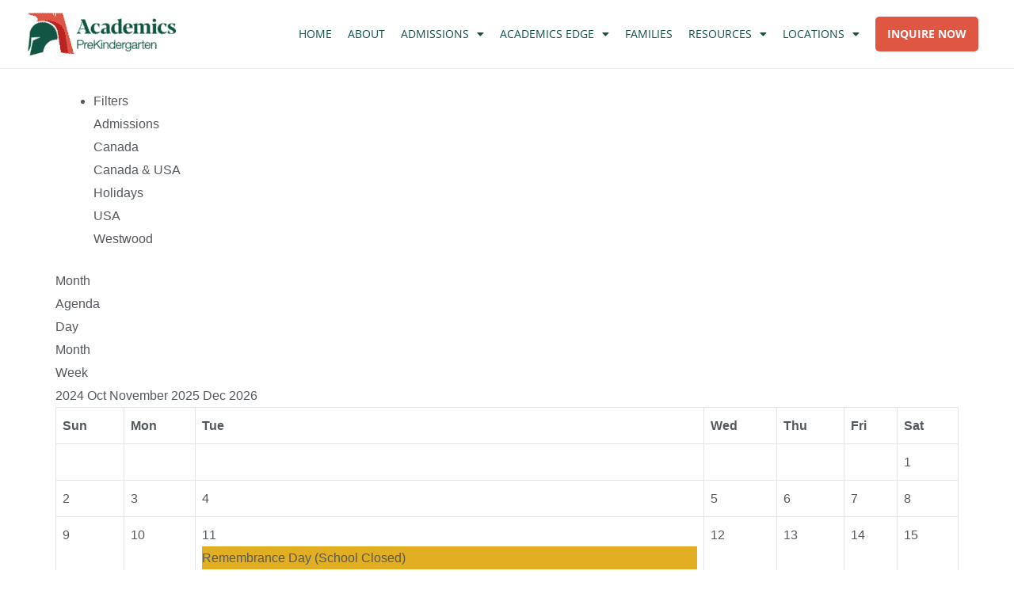

--- FILE ---
content_type: text/html; charset=UTF-8
request_url: https://www.academicsprek.com/calendar/action~month/cat_ids~45/request_format~html/
body_size: 22457
content:
<!DOCTYPE html>
<html lang="en-US" prefix="og: https://ogp.me/ns#">
<head>
<meta charset="UTF-8">
<meta name="viewport" content="width=device-width, initial-scale=1">
<link rel="profile" href="https://gmpg.org/xfn/11">

	<style>img:is([sizes="auto" i], [sizes^="auto," i]) { contain-intrinsic-size: 3000px 1500px }</style>
	
<!-- Google Tag Manager for WordPress by gtm4wp.com -->
<script data-cfasync="false" data-pagespeed-no-defer>
	var gtm4wp_datalayer_name = "dataLayer";
	var dataLayer = dataLayer || [];
</script>
<!-- End Google Tag Manager for WordPress by gtm4wp.com -->
<!-- Search Engine Optimization by Rank Math PRO - https://rankmath.com/ -->
<title>Calendar // Events // Academics PreKindergarten Preschool</title>
<meta name="description" content="Take a look at the Academics PreKindergarten school calendar and view upcoming preschool and prekindergarten activities."/>
<meta name="robots" content="follow, index, max-snippet:-1, max-video-preview:-1, max-image-preview:large"/>
<link rel="canonical" href="https://www.academicsprek.com/calendar/" />
<meta property="og:locale" content="en_US" />
<meta property="og:type" content="article" />
<meta property="og:title" content="Calendar // Events // Academics PreKindergarten Preschool" />
<meta property="og:description" content="Take a look at the Academics PreKindergarten school calendar and view upcoming preschool and prekindergarten activities." />
<meta property="og:url" content="https://www.academicsprek.com/calendar/" />
<meta property="og:site_name" content="Academics PreKindergarten" />
<meta property="og:updated_time" content="2021-07-13T17:44:49-07:00" />
<meta property="article:published_time" content="2018-10-27T00:07:26-07:00" />
<meta property="article:modified_time" content="2021-07-13T17:44:49-07:00" />
<meta name="twitter:card" content="summary_large_image" />
<meta name="twitter:title" content="Calendar // Events // Academics PreKindergarten Preschool" />
<meta name="twitter:description" content="Take a look at the Academics PreKindergarten school calendar and view upcoming preschool and prekindergarten activities." />
<meta name="twitter:label1" content="Time to read" />
<meta name="twitter:data1" content="Less than a minute" />
<script type="application/ld+json" class="rank-math-schema-pro">{"@context":"https://schema.org","@graph":[{"@type":["Preschool","Organization"],"@id":"https://www.academicsprek.com/#organization","name":"Academics PreKindergarten","url":"https://www.academicsprek.com","logo":{"@type":"ImageObject","@id":"https://www.academicsprek.com/#logo","url":"https://www.academicsprek.com/wp-content/uploads/2022/03/APreK-Logo-Horizontal.png","contentUrl":"https://www.academicsprek.com/wp-content/uploads/2022/03/APreK-Logo-Horizontal.png","caption":"Academics PreKindergarten","inLanguage":"en-US","width":"300","height":"86"}},{"@type":"WebSite","@id":"https://www.academicsprek.com/#website","url":"https://www.academicsprek.com","name":"Academics PreKindergarten","publisher":{"@id":"https://www.academicsprek.com/#organization"},"inLanguage":"en-US"},{"@type":"BreadcrumbList","@id":"https://www.academicsprek.com/calendar/#breadcrumb","itemListElement":[{"@type":"ListItem","position":"1","item":{"@id":"https://www.academicsprek.com","name":"Home"}},{"@type":"ListItem","position":"2","item":{"@id":"https://www.academicsprek.com/calendar/","name":"Calendar"}}]},{"@type":"WebPage","@id":"https://www.academicsprek.com/calendar/#webpage","url":"https://www.academicsprek.com/calendar/","name":"Calendar // Events // Academics PreKindergarten Preschool","datePublished":"2018-10-27T00:07:26-07:00","dateModified":"2021-07-13T17:44:49-07:00","isPartOf":{"@id":"https://www.academicsprek.com/#website"},"inLanguage":"en-US","breadcrumb":{"@id":"https://www.academicsprek.com/calendar/#breadcrumb"}},{"@type":"Person","@id":"https://www.academicsprek.com/calendar/#author","name":"apk","image":{"@type":"ImageObject","@id":"https://secure.gravatar.com/avatar/bb309e28af7e944285cfcc45dfac232cd8c502fd6f505860ab3017a1e79c9fe1?s=96&amp;d=mm&amp;r=g","url":"https://secure.gravatar.com/avatar/bb309e28af7e944285cfcc45dfac232cd8c502fd6f505860ab3017a1e79c9fe1?s=96&amp;d=mm&amp;r=g","caption":"apk","inLanguage":"en-US"},"sameAs":["http://academicsprek.7flowmarq.com"],"worksFor":{"@id":"https://www.academicsprek.com/#organization"}},{"@type":"Article","headline":"Calendar // Events // Academics PreKindergarten Preschool","keywords":"calendar","datePublished":"2018-10-27T00:07:26-07:00","dateModified":"2021-07-13T17:44:49-07:00","author":{"@id":"https://www.academicsprek.com/calendar/#author","name":"apk"},"publisher":{"@id":"https://www.academicsprek.com/#organization"},"description":"Take a look at the Academics PreKindergarten school calendar and view upcoming preschool and prekindergarten activities.","name":"Calendar // Events // Academics PreKindergarten Preschool","@id":"https://www.academicsprek.com/calendar/#richSnippet","isPartOf":{"@id":"https://www.academicsprek.com/calendar/#webpage"},"inLanguage":"en-US","mainEntityOfPage":{"@id":"https://www.academicsprek.com/calendar/#webpage"}}]}</script>
<!-- /Rank Math WordPress SEO plugin -->

<link rel='dns-prefetch' href='//fonts.googleapis.com' />
<link rel='stylesheet' id='ai1ec_style-css' href='//www.academicsprek.com/wp-content/plugins/all-in-one-event-calendar/cache/60ce837a_ai1ec_parsed_css.css' type='text/css' media='all' />
<link rel='stylesheet' id='aol-jquery-ui-css' href='https://www.academicsprek.com/wp-content/plugins/apply-online/public/css/jquery-ui.min.css' type='text/css' media='all' />
<link rel='stylesheet' id='apply-online-css' href='https://www.academicsprek.com/wp-content/plugins/apply-online/public/css/applyonline-public.css' type='text/css' media='all' />
<link rel='stylesheet' id='astra-theme-css-css' href='https://www.academicsprek.com/wp-content/themes/astra%20child/assets/css/minified/style.min.css' type='text/css' media='all' />
<style id='astra-theme-css-inline-css' type='text/css'>
html{font-size:100%;}a,.page-title{color:#54595f;}a:hover,a:focus{color:#3a3a3a;}body,button,input,select,textarea{font-family:'Open Sans',sans-serif;font-weight:400;font-size:16px;font-size:1rem;}blockquote{color:#090e14;}h1,.entry-content h1,h2,.entry-content h2,h3,.entry-content h3,h4,.entry-content h4,h5,.entry-content h5,h6,.entry-content h6,.site-title,.site-title a{font-family:'Open Sans',sans-serif;font-weight:400;}.site-title{font-size:35px;font-size:2.1875rem;}header .site-logo-img .custom-logo-link img{max-width:187px;}.astra-logo-svg{width:187px;}.ast-archive-description .ast-archive-title{font-size:40px;font-size:2.5rem;}.site-header .site-description{font-size:15px;font-size:0.9375rem;}.entry-title{font-size:30px;font-size:1.875rem;}.comment-reply-title{font-size:26px;font-size:1.625rem;}.ast-comment-list #cancel-comment-reply-link{font-size:16px;font-size:1rem;}h1,.entry-content h1{font-size:48px;font-size:3rem;}h2,.entry-content h2{font-size:42px;font-size:2.625rem;}h3,.entry-content h3{font-size:30px;font-size:1.875rem;}h4,.entry-content h4{font-size:20px;font-size:1.25rem;}h5,.entry-content h5{font-size:18px;font-size:1.125rem;}h6,.entry-content h6{font-size:15px;font-size:0.9375rem;}.ast-single-post .entry-title,.page-title{font-size:30px;font-size:1.875rem;}#secondary,#secondary button,#secondary input,#secondary select,#secondary textarea{font-size:16px;font-size:1rem;}::selection{background-color:#54595f;color:#ffffff;}body,h1,.entry-title a,.entry-content h1,h2,.entry-content h2,h3,.entry-content h3,h4,.entry-content h4,h5,.entry-content h5,h6,.entry-content h6{color:#54595f;}.tagcloud a:hover,.tagcloud a:focus,.tagcloud a.current-item{color:#ffffff;border-color:#54595f;background-color:#54595f;}.main-header-menu a,.ast-header-custom-item a{color:#54595f;}.main-header-menu li:hover > a,.main-header-menu li:hover > .ast-menu-toggle,.main-header-menu .ast-masthead-custom-menu-items a:hover,.main-header-menu li.focus > a,.main-header-menu li.focus > .ast-menu-toggle,.main-header-menu .current-menu-item > a,.main-header-menu .current-menu-ancestor > a,.main-header-menu .current_page_item > a,.main-header-menu .current-menu-item > .ast-menu-toggle,.main-header-menu .current-menu-ancestor > .ast-menu-toggle,.main-header-menu .current_page_item > .ast-menu-toggle{color:#54595f;}input:focus,input[type="text"]:focus,input[type="email"]:focus,input[type="url"]:focus,input[type="password"]:focus,input[type="reset"]:focus,input[type="search"]:focus,textarea:focus{border-color:#54595f;}input[type="radio"]:checked,input[type=reset],input[type="checkbox"]:checked,input[type="checkbox"]:hover:checked,input[type="checkbox"]:focus:checked,input[type=range]::-webkit-slider-thumb{border-color:#54595f;background-color:#54595f;box-shadow:none;}.site-footer a:hover + .post-count,.site-footer a:focus + .post-count{background:#54595f;border-color:#54595f;}.ast-small-footer{color:#878889;}.ast-small-footer > .ast-footer-overlay{background-color:#ffffff;}.ast-small-footer a{color:#878889;}.ast-small-footer a:hover{color:#df5643;}.footer-adv .footer-adv-overlay{border-top-style:solid;border-top-color:#7a7a7a;}.ast-comment-meta{line-height:1.666666667;font-size:13px;font-size:0.8125rem;}.single .nav-links .nav-previous,.single .nav-links .nav-next,.single .ast-author-details .author-title,.ast-comment-meta{color:#54595f;}.menu-toggle,button,.ast-button,.button,input#submit,input[type="button"],input[type="submit"],input[type="reset"]{border-radius:2px;padding:10px 40px;color:#ffffff;border-color:#54595f;background-color:#54595f;}button:focus,.menu-toggle:hover,button:hover,.ast-button:hover,.button:hover,input[type=reset]:hover,input[type=reset]:focus,input#submit:hover,input#submit:focus,input[type="button"]:hover,input[type="button"]:focus,input[type="submit"]:hover,input[type="submit"]:focus{color:#ffffff;border-color:#3a3a3a;background-color:#3a3a3a;}.entry-meta,.entry-meta *{line-height:1.45;color:#54595f;}.entry-meta a:hover,.entry-meta a:hover *,.entry-meta a:focus,.entry-meta a:focus *{color:#3a3a3a;}.ast-404-layout-1 .ast-404-text{font-size:200px;font-size:12.5rem;}.widget-title{font-size:22px;font-size:1.375rem;color:#54595f;}#cat option,.secondary .calendar_wrap thead a,.secondary .calendar_wrap thead a:visited{color:#54595f;}.secondary .calendar_wrap #today,.ast-progress-val span{background:#54595f;}.secondary a:hover + .post-count,.secondary a:focus + .post-count{background:#54595f;border-color:#54595f;}.calendar_wrap #today > a{color:#ffffff;}.ast-pagination a,.page-links .page-link,.single .post-navigation a{color:#54595f;}.ast-pagination a:hover,.ast-pagination a:focus,.ast-pagination > span:hover:not(.dots),.ast-pagination > span.current,.page-links > .page-link,.page-links .page-link:hover,.post-navigation a:hover{color:#3a3a3a;}.ast-header-break-point .ast-mobile-menu-buttons-minimal.menu-toggle{background:transparent;color:#54595f;}.ast-header-break-point .ast-mobile-menu-buttons-outline.menu-toggle{background:transparent;border:1px solid #54595f;color:#54595f;}.ast-header-break-point .ast-mobile-menu-buttons-fill.menu-toggle{background:#54595f;}@media (min-width:769px){.ast-small-footer .ast-container{max-width:100%;padding-left:35px;padding-right:35px;}}@media (min-width:545px){.ast-page-builder-template .comments-area,.single.ast-page-builder-template .entry-header,.single.ast-page-builder-template .post-navigation{max-width:1240px;margin-left:auto;margin-right:auto;}}@media (max-width:768px){.ast-archive-description .ast-archive-title{font-size:40px;}.entry-title{font-size:30px;}h1,.entry-content h1{font-size:30px;}h2,.entry-content h2{font-size:25px;}h3,.entry-content h3{font-size:20px;}.ast-single-post .entry-title,.page-title{font-size:30px;}}@media (max-width:544px){.ast-archive-description .ast-archive-title{font-size:40px;}.entry-title{font-size:30px;}h1,.entry-content h1{font-size:30px;}h2,.entry-content h2{font-size:25px;}h3,.entry-content h3{font-size:20px;}.ast-single-post .entry-title,.page-title{font-size:30px;}.ast-header-break-point .site-branding img,.ast-header-break-point #masthead .site-logo-img .custom-logo-link img{max-width:144px;}.astra-logo-svg{width:144px;}.ast-header-break-point .site-logo-img .custom-mobile-logo-link img{max-width:144px;}}@media (max-width:768px){html{font-size:91.2%;}}@media (max-width:544px){html{font-size:91.2%;}}@media (min-width:769px){.ast-container{max-width:1240px;}}@font-face {font-family: "Astra";src: url( https://www.academicsprek.com/wp-content/themes/astra%20child/assets/fonts/astra.woff) format("woff"),url( https://www.academicsprek.com/wp-content/themes/astra%20child/assets/fonts/astra.ttf) format("truetype"),url( https://www.academicsprek.com/wp-content/themes/astra%20child/assets/fonts/astra.svg#astra) format("svg");font-weight: normal;font-style: normal;font-display: fallback;}@media (max-width:921px) {.main-header-bar .main-header-bar-navigation{display:none;}}.ast-desktop .main-header-menu.submenu-with-border .sub-menu,.ast-desktop .main-header-menu.submenu-with-border .children,.ast-desktop .main-header-menu.submenu-with-border .astra-full-megamenu-wrapper{border-color:#54595f;}.ast-desktop .main-header-menu.submenu-with-border .sub-menu,.ast-desktop .main-header-menu.submenu-with-border .children{border-top-width:2px;border-right-width:0px;border-left-width:0px;border-bottom-width:0px;border-style:solid;}.ast-desktop .main-header-menu.submenu-with-border .sub-menu .sub-menu,.ast-desktop .main-header-menu.submenu-with-border .children .children{top:-2px;}.ast-desktop .main-header-menu.submenu-with-border .sub-menu a,.ast-desktop .main-header-menu.submenu-with-border .children a{border-bottom-width:0px;border-style:solid;border-color:#eaeaea;}@media (min-width:769px){.main-header-menu .sub-menu li.ast-left-align-sub-menu:hover > ul,.main-header-menu .sub-menu li.ast-left-align-sub-menu.focus > ul{margin-left:-0px;}}.ast-small-footer{border-top-style:solid;border-top-width:10px;border-top-color:#125149;}.ast-small-footer-wrap{text-align:center;}@media (max-width:920px){.ast-404-layout-1 .ast-404-text{font-size:100px;font-size:6.25rem;}}
.ast-header-break-point .site-header{border-bottom-width:1px;}@media (min-width:769px){.main-header-bar{border-bottom-width:1px;}}.main-header-menu .menu-item, .main-header-bar .ast-masthead-custom-menu-items{-js-display:flex;display:flex;-webkit-box-pack:center;-webkit-justify-content:center;-moz-box-pack:center;-ms-flex-pack:center;justify-content:center;-webkit-box-orient:vertical;-webkit-box-direction:normal;-webkit-flex-direction:column;-moz-box-orient:vertical;-moz-box-direction:normal;-ms-flex-direction:column;flex-direction:column;}.main-header-menu > .menu-item > a{height:100%;-webkit-box-align:center;-webkit-align-items:center;-moz-box-align:center;-ms-flex-align:center;align-items:center;-js-display:flex;display:flex;}.ast-primary-menu-disabled .main-header-bar .ast-masthead-custom-menu-items{flex:unset;}
#masthead .ast-container, .ast-header-breadcrumb .ast-container{max-width:100%;padding-left:35px;padding-right:35px;}@media (max-width:921px){#masthead .ast-container, .ast-header-breadcrumb .ast-container{padding-left:20px;padding-right:20px;}}#masthead .ast-container,.ast-header-breadcrumb .ast-container{max-width:100%;padding-left:35px;padding-right:35px;}@media (max-width:921px){#masthead .ast-container,.ast-header-breadcrumb .ast-container{padding-left:20px;padding-right:20px;}}
@media (min-width:769px){.ast-theme-transparent-header #masthead{position:absolute;left:0;right:0;}.ast-theme-transparent-header .main-header-bar, .ast-theme-transparent-header.ast-header-break-point .main-header-bar{background:none;}body.elementor-editor-active.ast-theme-transparent-header #masthead, .fl-builder-edit .ast-theme-transparent-header #masthead, body.vc_editor.ast-theme-transparent-header #masthead{z-index:0;}.ast-header-break-point.ast-replace-site-logo-transparent.ast-theme-transparent-header .custom-mobile-logo-link{display:none;}.ast-header-break-point.ast-replace-site-logo-transparent.ast-theme-transparent-header .transparent-custom-logo{display:inline-block;}.ast-theme-transparent-header .ast-above-header{background-image:none;background-color:transparent;}.ast-theme-transparent-header .ast-below-header{background-image:none;background-color:transparent;}}@media (max-width:768px){.ast-theme-transparent-header #masthead{position:absolute;left:0;right:0;}.ast-theme-transparent-header .main-header-bar, .ast-theme-transparent-header.ast-header-break-point .main-header-bar{background:none;}body.elementor-editor-active.ast-theme-transparent-header #masthead, .fl-builder-edit .ast-theme-transparent-header #masthead, body.vc_editor.ast-theme-transparent-header #masthead{z-index:0;}.ast-header-break-point.ast-replace-site-logo-transparent.ast-theme-transparent-header .custom-mobile-logo-link{display:none;}.ast-header-break-point.ast-replace-site-logo-transparent.ast-theme-transparent-header .transparent-custom-logo{display:inline-block;}.ast-theme-transparent-header .ast-above-header{background-image:none;background-color:transparent;}.ast-theme-transparent-header .ast-below-header{background-image:none;background-color:transparent;}}.ast-theme-transparent-header .main-header-bar, .ast-theme-transparent-header .site-header{border-bottom-width:0;}
.ast-breadcrumbs .trail-browse, .ast-breadcrumbs .trail-items, .ast-breadcrumbs .trail-items li{display:inline-block;margin:0;padding:0;border:none;background:inherit;text-indent:0;}.ast-breadcrumbs .trail-browse{font-size:inherit;font-style:inherit;font-weight:inherit;color:inherit;}.ast-breadcrumbs .trail-items{list-style:none;}.trail-items li::after{padding:0 0.3em;content:"»";}.trail-items li:last-of-type::after{display:none;}
</style>
<link rel='stylesheet' id='astra-google-fonts-css' href='//fonts.googleapis.com/css?family=Open+Sans%3A400%2C&#038;display=fallback' type='text/css' media='all' />
<link rel='stylesheet' id='astra-menu-animation-css' href='https://www.academicsprek.com/wp-content/themes/astra%20child/assets/css/minified/menu-animation.min.css' type='text/css' media='all' />
<style id='classic-theme-styles-inline-css' type='text/css'>
/*! This file is auto-generated */
.wp-block-button__link{color:#fff;background-color:#32373c;border-radius:9999px;box-shadow:none;text-decoration:none;padding:calc(.667em + 2px) calc(1.333em + 2px);font-size:1.125em}.wp-block-file__button{background:#32373c;color:#fff;text-decoration:none}
</style>
<style id='global-styles-inline-css' type='text/css'>
:root{--wp--preset--aspect-ratio--square: 1;--wp--preset--aspect-ratio--4-3: 4/3;--wp--preset--aspect-ratio--3-4: 3/4;--wp--preset--aspect-ratio--3-2: 3/2;--wp--preset--aspect-ratio--2-3: 2/3;--wp--preset--aspect-ratio--16-9: 16/9;--wp--preset--aspect-ratio--9-16: 9/16;--wp--preset--color--black: #000000;--wp--preset--color--cyan-bluish-gray: #abb8c3;--wp--preset--color--white: #ffffff;--wp--preset--color--pale-pink: #f78da7;--wp--preset--color--vivid-red: #cf2e2e;--wp--preset--color--luminous-vivid-orange: #ff6900;--wp--preset--color--luminous-vivid-amber: #fcb900;--wp--preset--color--light-green-cyan: #7bdcb5;--wp--preset--color--vivid-green-cyan: #00d084;--wp--preset--color--pale-cyan-blue: #8ed1fc;--wp--preset--color--vivid-cyan-blue: #0693e3;--wp--preset--color--vivid-purple: #9b51e0;--wp--preset--gradient--vivid-cyan-blue-to-vivid-purple: linear-gradient(135deg,rgba(6,147,227,1) 0%,rgb(155,81,224) 100%);--wp--preset--gradient--light-green-cyan-to-vivid-green-cyan: linear-gradient(135deg,rgb(122,220,180) 0%,rgb(0,208,130) 100%);--wp--preset--gradient--luminous-vivid-amber-to-luminous-vivid-orange: linear-gradient(135deg,rgba(252,185,0,1) 0%,rgba(255,105,0,1) 100%);--wp--preset--gradient--luminous-vivid-orange-to-vivid-red: linear-gradient(135deg,rgba(255,105,0,1) 0%,rgb(207,46,46) 100%);--wp--preset--gradient--very-light-gray-to-cyan-bluish-gray: linear-gradient(135deg,rgb(238,238,238) 0%,rgb(169,184,195) 100%);--wp--preset--gradient--cool-to-warm-spectrum: linear-gradient(135deg,rgb(74,234,220) 0%,rgb(151,120,209) 20%,rgb(207,42,186) 40%,rgb(238,44,130) 60%,rgb(251,105,98) 80%,rgb(254,248,76) 100%);--wp--preset--gradient--blush-light-purple: linear-gradient(135deg,rgb(255,206,236) 0%,rgb(152,150,240) 100%);--wp--preset--gradient--blush-bordeaux: linear-gradient(135deg,rgb(254,205,165) 0%,rgb(254,45,45) 50%,rgb(107,0,62) 100%);--wp--preset--gradient--luminous-dusk: linear-gradient(135deg,rgb(255,203,112) 0%,rgb(199,81,192) 50%,rgb(65,88,208) 100%);--wp--preset--gradient--pale-ocean: linear-gradient(135deg,rgb(255,245,203) 0%,rgb(182,227,212) 50%,rgb(51,167,181) 100%);--wp--preset--gradient--electric-grass: linear-gradient(135deg,rgb(202,248,128) 0%,rgb(113,206,126) 100%);--wp--preset--gradient--midnight: linear-gradient(135deg,rgb(2,3,129) 0%,rgb(40,116,252) 100%);--wp--preset--font-size--small: 13px;--wp--preset--font-size--medium: 20px;--wp--preset--font-size--large: 36px;--wp--preset--font-size--x-large: 42px;--wp--preset--spacing--20: 0.44rem;--wp--preset--spacing--30: 0.67rem;--wp--preset--spacing--40: 1rem;--wp--preset--spacing--50: 1.5rem;--wp--preset--spacing--60: 2.25rem;--wp--preset--spacing--70: 3.38rem;--wp--preset--spacing--80: 5.06rem;--wp--preset--shadow--natural: 6px 6px 9px rgba(0, 0, 0, 0.2);--wp--preset--shadow--deep: 12px 12px 50px rgba(0, 0, 0, 0.4);--wp--preset--shadow--sharp: 6px 6px 0px rgba(0, 0, 0, 0.2);--wp--preset--shadow--outlined: 6px 6px 0px -3px rgba(255, 255, 255, 1), 6px 6px rgba(0, 0, 0, 1);--wp--preset--shadow--crisp: 6px 6px 0px rgba(0, 0, 0, 1);}:where(.is-layout-flex){gap: 0.5em;}:where(.is-layout-grid){gap: 0.5em;}body .is-layout-flex{display: flex;}.is-layout-flex{flex-wrap: wrap;align-items: center;}.is-layout-flex > :is(*, div){margin: 0;}body .is-layout-grid{display: grid;}.is-layout-grid > :is(*, div){margin: 0;}:where(.wp-block-columns.is-layout-flex){gap: 2em;}:where(.wp-block-columns.is-layout-grid){gap: 2em;}:where(.wp-block-post-template.is-layout-flex){gap: 1.25em;}:where(.wp-block-post-template.is-layout-grid){gap: 1.25em;}.has-black-color{color: var(--wp--preset--color--black) !important;}.has-cyan-bluish-gray-color{color: var(--wp--preset--color--cyan-bluish-gray) !important;}.has-white-color{color: var(--wp--preset--color--white) !important;}.has-pale-pink-color{color: var(--wp--preset--color--pale-pink) !important;}.has-vivid-red-color{color: var(--wp--preset--color--vivid-red) !important;}.has-luminous-vivid-orange-color{color: var(--wp--preset--color--luminous-vivid-orange) !important;}.has-luminous-vivid-amber-color{color: var(--wp--preset--color--luminous-vivid-amber) !important;}.has-light-green-cyan-color{color: var(--wp--preset--color--light-green-cyan) !important;}.has-vivid-green-cyan-color{color: var(--wp--preset--color--vivid-green-cyan) !important;}.has-pale-cyan-blue-color{color: var(--wp--preset--color--pale-cyan-blue) !important;}.has-vivid-cyan-blue-color{color: var(--wp--preset--color--vivid-cyan-blue) !important;}.has-vivid-purple-color{color: var(--wp--preset--color--vivid-purple) !important;}.has-black-background-color{background-color: var(--wp--preset--color--black) !important;}.has-cyan-bluish-gray-background-color{background-color: var(--wp--preset--color--cyan-bluish-gray) !important;}.has-white-background-color{background-color: var(--wp--preset--color--white) !important;}.has-pale-pink-background-color{background-color: var(--wp--preset--color--pale-pink) !important;}.has-vivid-red-background-color{background-color: var(--wp--preset--color--vivid-red) !important;}.has-luminous-vivid-orange-background-color{background-color: var(--wp--preset--color--luminous-vivid-orange) !important;}.has-luminous-vivid-amber-background-color{background-color: var(--wp--preset--color--luminous-vivid-amber) !important;}.has-light-green-cyan-background-color{background-color: var(--wp--preset--color--light-green-cyan) !important;}.has-vivid-green-cyan-background-color{background-color: var(--wp--preset--color--vivid-green-cyan) !important;}.has-pale-cyan-blue-background-color{background-color: var(--wp--preset--color--pale-cyan-blue) !important;}.has-vivid-cyan-blue-background-color{background-color: var(--wp--preset--color--vivid-cyan-blue) !important;}.has-vivid-purple-background-color{background-color: var(--wp--preset--color--vivid-purple) !important;}.has-black-border-color{border-color: var(--wp--preset--color--black) !important;}.has-cyan-bluish-gray-border-color{border-color: var(--wp--preset--color--cyan-bluish-gray) !important;}.has-white-border-color{border-color: var(--wp--preset--color--white) !important;}.has-pale-pink-border-color{border-color: var(--wp--preset--color--pale-pink) !important;}.has-vivid-red-border-color{border-color: var(--wp--preset--color--vivid-red) !important;}.has-luminous-vivid-orange-border-color{border-color: var(--wp--preset--color--luminous-vivid-orange) !important;}.has-luminous-vivid-amber-border-color{border-color: var(--wp--preset--color--luminous-vivid-amber) !important;}.has-light-green-cyan-border-color{border-color: var(--wp--preset--color--light-green-cyan) !important;}.has-vivid-green-cyan-border-color{border-color: var(--wp--preset--color--vivid-green-cyan) !important;}.has-pale-cyan-blue-border-color{border-color: var(--wp--preset--color--pale-cyan-blue) !important;}.has-vivid-cyan-blue-border-color{border-color: var(--wp--preset--color--vivid-cyan-blue) !important;}.has-vivid-purple-border-color{border-color: var(--wp--preset--color--vivid-purple) !important;}.has-vivid-cyan-blue-to-vivid-purple-gradient-background{background: var(--wp--preset--gradient--vivid-cyan-blue-to-vivid-purple) !important;}.has-light-green-cyan-to-vivid-green-cyan-gradient-background{background: var(--wp--preset--gradient--light-green-cyan-to-vivid-green-cyan) !important;}.has-luminous-vivid-amber-to-luminous-vivid-orange-gradient-background{background: var(--wp--preset--gradient--luminous-vivid-amber-to-luminous-vivid-orange) !important;}.has-luminous-vivid-orange-to-vivid-red-gradient-background{background: var(--wp--preset--gradient--luminous-vivid-orange-to-vivid-red) !important;}.has-very-light-gray-to-cyan-bluish-gray-gradient-background{background: var(--wp--preset--gradient--very-light-gray-to-cyan-bluish-gray) !important;}.has-cool-to-warm-spectrum-gradient-background{background: var(--wp--preset--gradient--cool-to-warm-spectrum) !important;}.has-blush-light-purple-gradient-background{background: var(--wp--preset--gradient--blush-light-purple) !important;}.has-blush-bordeaux-gradient-background{background: var(--wp--preset--gradient--blush-bordeaux) !important;}.has-luminous-dusk-gradient-background{background: var(--wp--preset--gradient--luminous-dusk) !important;}.has-pale-ocean-gradient-background{background: var(--wp--preset--gradient--pale-ocean) !important;}.has-electric-grass-gradient-background{background: var(--wp--preset--gradient--electric-grass) !important;}.has-midnight-gradient-background{background: var(--wp--preset--gradient--midnight) !important;}.has-small-font-size{font-size: var(--wp--preset--font-size--small) !important;}.has-medium-font-size{font-size: var(--wp--preset--font-size--medium) !important;}.has-large-font-size{font-size: var(--wp--preset--font-size--large) !important;}.has-x-large-font-size{font-size: var(--wp--preset--font-size--x-large) !important;}
:where(.wp-block-post-template.is-layout-flex){gap: 1.25em;}:where(.wp-block-post-template.is-layout-grid){gap: 1.25em;}
:where(.wp-block-columns.is-layout-flex){gap: 2em;}:where(.wp-block-columns.is-layout-grid){gap: 2em;}
:root :where(.wp-block-pullquote){font-size: 1.5em;line-height: 1.6;}
</style>
<link rel='stylesheet' id='three-preview-css' href='https://www.academicsprek.com/wp-content/plugins/3r-elementor-timeline-widget/assets/css/style.css' type='text/css' media='all' />
<link rel='stylesheet' id='dashicons-css' href='https://www.academicsprek.com/wp-includes/css/dashicons.min.css' type='text/css' media='all' />
<link rel='stylesheet' id='contact-form-7-css' href='https://www.academicsprek.com/wp-content/plugins/contact-form-7/includes/css/styles.css' type='text/css' media='all' />
<link rel='stylesheet' id='astra-contact-form-7-css' href='https://www.academicsprek.com/wp-content/themes/astra%20child/assets/css/minified/compatibility/contact-form-7.min.css' type='text/css' media='all' />
<link rel='stylesheet' id='mls-misc-css-css' href='https://www.academicsprek.com/wp-content/plugins/mls-base/css/misc.css' type='text/css' media='all' />
<link rel='stylesheet' id='wp-components-css' href='https://www.academicsprek.com/wp-includes/css/dist/components/style.min.css' type='text/css' media='all' />
<link rel='stylesheet' id='godaddy-styles-css' href='https://www.academicsprek.com/wp-content/plugins/coblocks/includes/Dependencies/GoDaddy/Styles/build/latest.css' type='text/css' media='all' />
<link rel='stylesheet' id='font-awesome-all-css' href='https://www.academicsprek.com/wp-content/plugins/jet-menu/assets/public/lib/font-awesome/css/all.min.css' type='text/css' media='all' />
<link rel='stylesheet' id='font-awesome-v4-shims-css' href='https://www.academicsprek.com/wp-content/plugins/jet-menu/assets/public/lib/font-awesome/css/v4-shims.min.css' type='text/css' media='all' />
<link rel='stylesheet' id='jet-menu-public-css' href='https://www.academicsprek.com/wp-content/plugins/jet-menu/assets/public/css/public.css' type='text/css' media='all' />
<link rel='stylesheet' id='cx-google-fonts-jet_menu_options-css' href='//fonts.googleapis.com/css?family=Open+Sans%3A&#038;subset=latin' type='text/css' media='all' />
<link rel='stylesheet' id='jet-menu-general-css' href='https://www.academicsprek.com/wp-content/uploads/jet-menu/jet-menu-general.css' type='text/css' media='all' />
<link rel='stylesheet' id='apk-misc-css-css' href='https://www.academicsprek.com/wp-content/plugins/apk_plugin/css/apk.css' type='text/css' media='all' />
<link rel='stylesheet' id='elementor-icons-css' href='https://www.academicsprek.com/wp-content/plugins/elementor/assets/lib/eicons/css/elementor-icons.min.css' type='text/css' media='all' />
<link rel='stylesheet' id='elementor-frontend-css' href='https://www.academicsprek.com/wp-content/plugins/elementor/assets/css/frontend.min.css' type='text/css' media='all' />
<link rel='stylesheet' id='elementor-post-717-css' href='https://www.academicsprek.com/wp-content/uploads/elementor/css/post-717.css' type='text/css' media='all' />
<link rel='stylesheet' id='font-awesome-5-all-css' href='https://www.academicsprek.com/wp-content/plugins/elementor/assets/lib/font-awesome/css/all.min.css' type='text/css' media='all' />
<link rel='stylesheet' id='font-awesome-4-shim-css' href='https://www.academicsprek.com/wp-content/plugins/elementor/assets/lib/font-awesome/css/v4-shims.min.css' type='text/css' media='all' />
<link rel='stylesheet' id='elementor-gf-local-opensans-css' href='https://www.academicsprek.com/wp-content/uploads/elementor/google-fonts/css/opensans.css' type='text/css' media='all' />
<script type="text/javascript" src="https://www.academicsprek.com/wp-content/plugins/all-in-one-event-calendar/public/js_cache/calendar.js" id="ai1ec_requirejs-js"></script>
<!--[if IE]>
<script type="text/javascript" src="https://www.academicsprek.com/wp-content/themes/astra%20child/assets/js/minified/flexibility.min.js" id="astra-flexibility-js"></script>
<script type="text/javascript" id="astra-flexibility-js-after">
/* <![CDATA[ */
flexibility(document.documentElement);
/* ]]> */
</script>
<![endif]-->
<script type="text/javascript" src="https://www.academicsprek.com/wp-includes/js/jquery/jquery.min.js" id="jquery-core-js"></script>
<script type="text/javascript" src="https://www.academicsprek.com/wp-includes/js/jquery/jquery-migrate.min.js" id="jquery-migrate-js"></script>
<script type="text/javascript" src="https://www.academicsprek.com/wp-includes/js/jquery/ui/core.min.js" id="jquery-ui-core-js"></script>
<script type="text/javascript" src="https://www.academicsprek.com/wp-includes/js/jquery/ui/datepicker.min.js" id="jquery-ui-datepicker-js"></script>
<script type="text/javascript" id="jquery-ui-datepicker-js-after">
/* <![CDATA[ */
jQuery(function(jQuery){jQuery.datepicker.setDefaults({"closeText":"Close","currentText":"Today","monthNames":["January","February","March","April","May","June","July","August","September","October","November","December"],"monthNamesShort":["Jan","Feb","Mar","Apr","May","Jun","Jul","Aug","Sep","Oct","Nov","Dec"],"nextText":"Next","prevText":"Previous","dayNames":["Sunday","Monday","Tuesday","Wednesday","Thursday","Friday","Saturday"],"dayNamesShort":["Sun","Mon","Tue","Wed","Thu","Fri","Sat"],"dayNamesMin":["S","M","T","W","T","F","S"],"dateFormat":"MM d, yy","firstDay":1,"isRTL":false});});
/* ]]> */
</script>
<script type="text/javascript" id="apply-online-js-extra">
/* <![CDATA[ */
var aol_public = {"ajaxurl":"https:\/\/www.academicsprek.com\/wp-admin\/admin-ajax.php","date_format":"dd-mm-yy","url":"https:\/\/www.academicsprek.com\/wp-content\/plugins\/apply-online","consent_text":""};
/* ]]> */
</script>
<script type="text/javascript" src="https://www.academicsprek.com/wp-content/plugins/apply-online/public/js/applyonline-public.js" id="apply-online-js"></script>
<script type="text/javascript" src="https://www.academicsprek.com/wp-content/plugins/mls-base/js/misc.js" id="mls-misc-js-js"></script>
<script type="text/javascript" id="apk-misc-js-js-extra">
/* <![CDATA[ */
var apk_vars = {"country":"US"};
/* ]]> */
</script>
<script type="text/javascript" src="https://www.academicsprek.com/wp-content/plugins/apk_plugin/js/misc.js" id="apk-misc-js-js"></script>
<script type="text/javascript" src="https://www.academicsprek.com/wp-content/plugins/elementor/assets/lib/font-awesome/js/v4-shims.min.js" id="font-awesome-4-shim-js"></script>
<link rel='shortlink' href='https://www.academicsprek.com/?p=348' />
<!-- Google tag (gtag.js) -->
<script async src="https://www.googletagmanager.com/gtag/js?id=AW-11312226811"></script>
<script>
  window.dataLayer = window.dataLayer || [];
  function gtag(){dataLayer.push(arguments);}
  gtag('js', new Date());

  gtag('config', 'AW-11312226811');
</script>

<meta name="google-site-verification" content="QSDlmQOGXqgKMYOZtcJTkLZfsV8HwgbsrL5ptxdGuR0" />
<!-- Global site tag (gtag.js) - Google Analytics -->
<script async src="https://www.googletagmanager.com/gtag/js?id=G-2BF3XZBDNK"></script>
<script>
  window.dataLayer = window.dataLayer || [];
  function gtag(){dataLayer.push(arguments);}
  gtag('js', new Date());

  gtag('config', 'G-2BF3XZBDNK');
</script>
<!-- Facebook Pixel Code -->
<script>
!function(f,b,e,v,n,t,s)
{if(f.fbq)return;n=f.fbq=function(){n.callMethod?
n.callMethod.apply(n,arguments):n.queue.push(arguments)};
if(!f._fbq)f._fbq=n;n.push=n;n.loaded=!0;n.version='2.0';
n.queue=[];t=b.createElement(e);t.async=!0;
t.src=v;s=b.getElementsByTagName(e)[0];
s.parentNode.insertBefore(t,s)}(window,document,'script',
'https://connect.facebook.net/en_US/fbevents.js');
 fbq('init', '1326029434447227'); 
fbq('track', 'PageView');
</script>
<noscript>
 <img height="1" width="1" 
src="https://www.facebook.com/tr?id=1326029434447227&ev=PageView
&noscript=1"/>
</noscript>
<!-- End Facebook Pixel Code -->

<!-- This site is optimized with the Schema plugin v1.7.9.6 - https://schema.press -->
<script type="application/ld+json">{"@context":"https:\/\/schema.org\/","@type":"Article","mainEntityOfPage":{"@type":"WebPage","@id":"https:\/\/www.academicsprek.com\/calendar\/"},"url":"https:\/\/www.academicsprek.com\/calendar\/","headline":"Calendar","datePublished":"2018-10-27T00:07:26-07:00","dateModified":"2021-07-13T17:44:49-07:00","publisher":{"@type":"Organization","@id":"https:\/\/www.academicsprek.com\/#organization","name":"Academics PreKindergarten","logo":{"@type":"ImageObject","url":"","width":600,"height":60}},"author":{"@type":"Person","name":"apk","url":"https:\/\/www.academicsprek.com\/author\/apk\/","image":{"@type":"ImageObject","url":"https:\/\/secure.gravatar.com\/avatar\/bb309e28af7e944285cfcc45dfac232cd8c502fd6f505860ab3017a1e79c9fe1?s=96&d=mm&r=g","height":96,"width":96},"sameAs":["http:\/\/academicsprek.7flowmarq.com"]}}</script>


<!-- Google Tag Manager for WordPress by gtm4wp.com -->
<!-- GTM Container placement set to footer -->
<script data-cfasync="false" data-pagespeed-no-defer>
	var dataLayer_content = {"pagePostType":"page","pagePostType2":"single-page","pagePostAuthor":"apk"};
	dataLayer.push( dataLayer_content );
</script>
<script data-cfasync="false" data-pagespeed-no-defer>
(function(w,d,s,l,i){w[l]=w[l]||[];w[l].push({'gtm.start':
new Date().getTime(),event:'gtm.js'});var f=d.getElementsByTagName(s)[0],
j=d.createElement(s),dl=l!='dataLayer'?'&l='+l:'';j.async=true;j.src=
'//www.googletagmanager.com/gtm.js?id='+i+dl;f.parentNode.insertBefore(j,f);
})(window,document,'script','dataLayer','GTM-MP7KKMR');
</script>
<!-- End Google Tag Manager for WordPress by gtm4wp.com --><meta name="generator" content="Elementor 3.29.2; features: e_local_google_fonts; settings: css_print_method-external, google_font-enabled, font_display-auto">
<style type="text/css">.recentcomments a{display:inline !important;padding:0 !important;margin:0 !important;}</style>			<style>
				.e-con.e-parent:nth-of-type(n+4):not(.e-lazyloaded):not(.e-no-lazyload),
				.e-con.e-parent:nth-of-type(n+4):not(.e-lazyloaded):not(.e-no-lazyload) * {
					background-image: none !important;
				}
				@media screen and (max-height: 1024px) {
					.e-con.e-parent:nth-of-type(n+3):not(.e-lazyloaded):not(.e-no-lazyload),
					.e-con.e-parent:nth-of-type(n+3):not(.e-lazyloaded):not(.e-no-lazyload) * {
						background-image: none !important;
					}
				}
				@media screen and (max-height: 640px) {
					.e-con.e-parent:nth-of-type(n+2):not(.e-lazyloaded):not(.e-no-lazyload),
					.e-con.e-parent:nth-of-type(n+2):not(.e-lazyloaded):not(.e-no-lazyload) * {
						background-image: none !important;
					}
				}
			</style>
			<meta name="facebook-domain-verification” 
content="hlbztzagm9xlnj32cmr0aw0cmwkmx7" /><link rel="icon" href="https://www.academicsprek.com/wp-content/uploads/2018/10/APreK-Logo-notext.png" sizes="32x32" />
<link rel="icon" href="https://www.academicsprek.com/wp-content/uploads/2018/10/APreK-Logo-notext.png" sizes="192x192" />
<link rel="apple-touch-icon" href="https://www.academicsprek.com/wp-content/uploads/2018/10/APreK-Logo-notext.png" />
<meta name="msapplication-TileImage" content="https://www.academicsprek.com/wp-content/uploads/2018/10/APreK-Logo-notext.png" />
		<style type="text/css" id="wp-custom-css">
			.elementor-grid-item.elementor-post:not(.has-post-thumbnail) .elementor-post__title a:before {
	display: none !important;
}
.inquire-now-btn {
	color:#fff !important;
}
.inquire-now-btn .jet-menu-item-wrapper {
	background: #DF5643;
	padding: 15px;
	border-radius: 5px;
	color:#fff;
	font-weight: bold;
	text-transform: uppercase;
	font-family: 'open sans', sans-serif;
}

.jet-sub-mega-menu .elementor-icon-list-text {
	line-height: 1.5;
	text-align: left;
}

/*== Socials Footer ==*/

.elementor-social-icon-instagram,
.elementor-social-icon-facebook-f,
.elementor-social-icon-twitter,
.elementor-social-icon-linkedin-in{
	background-color:#125149;
	border-radius: 5px;
}
.socials-footer .elementor-icon {
	width:30px;
	height:30px;
}
.socials-footer .elementor-icon i {
	font-size:15px;
}
.socials-footer {
	margin-bottom:1.5em;
}
/*== Mailchimp Footer ==*/

.newsletter {
	margin-bottom:1.5em;
}
.newsletter input {
	font-size:0.8em;
}
.newsletter input[type=submit] {
	background-color: #125149;
	line-height:1em;
	padding: 12.5px;
}
.mc4wp-form-fields p {
	margin-bottom: 0.5em;
	font-weight:bold;
	color:#DF5643;
	text-transform:uppercase;
	line-height:1;
}
@media screen and (max-width:767px) {
	.newsletter input {
		margin:0.5em;
		width:80%;
	}
}		</style>
			<!-- Facebook Pixel Code -->
<script>
!function(f,b,e,v,n,t,s)
{if(f.fbq)return;n=f.fbq=function(){n.callMethod?
n.callMethod.apply(n,arguments):n.queue.push(arguments)};
if(!f._fbq)f._fbq=n;n.push=n;n.loaded=!0;n.version='2.0';
n.queue=[];t=b.createElement(e);t.async=!0;
t.src=v;s=b.getElementsByTagName(e)[0];
s.parentNode.insertBefore(t,s)}(window, document,'script',
'https://connect.facebook.net/en_US/fbevents.js');
fbq('init', '156905446201451');
fbq('track', 'PageView');
</script>
<noscript><img height="1" width="1" style="display:none"
src="https://www.facebook.com/tr?id=156905446201451&ev=PageView&noscript=1"
/></noscript>
<!-- End Facebook Pixel Code -->
</head>

<body data-rsssl=1 itemtype='https://schema.org/WebPage' itemscope='itemscope' class="wp-singular page-template-default page page-id-348 wp-custom-logo wp-theme-astrachild 2.6.7.2 2.6.7.2-apply-online geoip-continent-NA geoip-country-US ast-desktop ast-page-builder-template ast-no-sidebar astra-1.8.5 ast-header-custom-item-inside ast-single-post ast-inherit-site-logo-transparent jet-desktop-menu-active elementor-default elementor-kit-717 elementor-page elementor-page-348">

<div id="page" class="hfeed site">
	<a class="skip-link screen-reader-text" href="#content">Skip to content</a>

	
	
		<header itemtype="https://schema.org/WPHeader" itemscope="itemscope" id="masthead" class="site-header ast-primary-submenu-animation-fade header-main-layout-1 ast-primary-menu-enabled ast-hide-custom-menu-mobile ast-menu-toggle-icon ast-mobile-header-inline" role="banner">

			
			
<div class="main-header-bar-wrap">
	<div class="main-header-bar">
				<div class="ast-container">

			<div class="ast-flex main-header-container">
				
		<div class="site-branding">
			<div class="ast-site-identity" itemscope="itemscope" itemtype="https://schema.org/Organization">
				<span class="site-logo-img"><a href="https://www.academicsprek.com/" class="custom-logo-link" rel="home"><img width="187" height="54" src="https://www.academicsprek.com/wp-content/uploads/2022/03/APreK-Logo-Horizontal-1-187x54.png" class="custom-logo" alt="Academics prek logo" decoding="async" srcset="https://www.academicsprek.com/wp-content/uploads/2022/03/APreK-Logo-Horizontal-1-187x54.png 187w, https://www.academicsprek.com/wp-content/uploads/2022/03/APreK-Logo-Horizontal-1.png 300w" sizes="(max-width: 187px) 100vw, 187px" /></a></span>			</div>
		</div>

		<!-- .site-branding -->
				<div class="ast-mobile-menu-buttons">

			
					<div class="ast-button-wrap">
			<button type="button" class="menu-toggle main-header-menu-toggle  ast-mobile-menu-buttons-minimal "  aria-controls='primary-menu' aria-expanded='false'>
				<span class="screen-reader-text">Main Menu</span>
				<span class="menu-toggle-icon"></span>
							</button>
		</div>
			
			
		</div>
			<div class="ast-main-header-bar-alignment"><div class="main-header-bar-navigation"><div class="jet-menu-container"><div class="jet-menu-inner"><ul class="jet-menu  jet-menu--animation-type-fade "><li id="jet-menu-item-65" class="jet-menu-item jet-menu-item-type-post_type jet-menu-item-object-page jet-menu-item-home jet-no-roll-up jet-simple-menu-item jet-regular-item jet-menu-item-65"><a href="https://www.academicsprek.com/" class="top-level-link"><div class="jet-menu-item-wrapper"><div class="jet-menu-title">Home</div></div></a></li>
<li id="jet-menu-item-159" class="jet-menu-item jet-menu-item-type-post_type jet-menu-item-object-page jet-no-roll-up jet-simple-menu-item jet-regular-item jet-menu-item-159"><a href="https://www.academicsprek.com/about/" class="top-level-link"><div class="jet-menu-item-wrapper"><div class="jet-menu-title">About</div></div></a></li>
<li id="jet-menu-item-167" class="jet-menu-item jet-menu-item-type-post_type jet-menu-item-object-page jet-current-menu-ancestor jet-current-menu-parent jet-current_page_parent jet-current_page_ancestor jet-menu-item-has-children jet-no-roll-up jet-mega-menu-item jet-regular-item jet-menu-item-has-children jet-current-menu-item jet-menu-item-167"><a href="https://www.academicsprek.com/admissions/" class="top-level-link"><div class="jet-menu-item-wrapper"><div class="jet-menu-title">Admissions</div><i class="jet-dropdown-arrow fa fa-caret-down"></i></div></a><div class="jet-sub-mega-menu" data-template-id="313">		<div data-elementor-type="wp-post" data-elementor-id="313" class="elementor elementor-313">
						<section class="elementor-section elementor-top-section elementor-element elementor-element-8683688 elementor-section-content-middle elementor-section-boxed elementor-section-height-default elementor-section-height-default" data-id="8683688" data-element_type="section" data-settings="{&quot;background_background&quot;:&quot;classic&quot;}">
						<div class="elementor-container elementor-column-gap-default">
					<div class="elementor-column elementor-col-50 elementor-top-column elementor-element elementor-element-0863cb3 elementor-hidden-tablet elementor-hidden-phone" data-id="0863cb3" data-element_type="column">
			<div class="elementor-widget-wrap elementor-element-populated">
						<div class="elementor-element elementor-element-3d4f057 elementor-widget elementor-widget-heading" data-id="3d4f057" data-element_type="widget" data-widget_type="heading.default">
				<div class="elementor-widget-container">
					<h2 class="elementor-heading-title elementor-size-default">Admissions</h2>				</div>
				</div>
				<div class="elementor-element elementor-element-16a17e4 elementor-widget elementor-widget-text-editor" data-id="16a17e4" data-element_type="widget" data-widget_type="text-editor.default">
				<div class="elementor-widget-container">
									<p>Find the pre-Kindergarten program that’s just right for your child, and more about our easy five-step admissions process.</p>								</div>
				</div>
					</div>
		</div>
				<div class="elementor-column elementor-col-50 elementor-top-column elementor-element elementor-element-10a17a4" data-id="10a17a4" data-element_type="column" data-settings="{&quot;background_background&quot;:&quot;classic&quot;}">
			<div class="elementor-widget-wrap elementor-element-populated">
						<div class="elementor-element elementor-element-c2a34d6 elementor-icon-list--layout-traditional elementor-list-item-link-full_width elementor-widget elementor-widget-icon-list" data-id="c2a34d6" data-element_type="widget" data-widget_type="icon-list.default">
				<div class="elementor-widget-container">
							<ul class="elementor-icon-list-items">
							<li class="elementor-icon-list-item">
											<a href="https://www.academicsprek.com/tour/">

											<span class="elementor-icon-list-text">INQUIRE NOW</span>
											</a>
									</li>
								<li class="elementor-icon-list-item">
											<a href="https://www.academicsprek.com/locations/">

											<span class="elementor-icon-list-text">OUR LOCATIONS</span>
											</a>
									</li>
								<li class="elementor-icon-list-item">
											<a href="https://www.academicsprek.com/calendar/">

											<span class="elementor-icon-list-text">CALENDAR</span>
											</a>
									</li>
						</ul>
						</div>
				</div>
					</div>
		</div>
					</div>
		</section>
				</div>
		</div><button class="ast-menu-toggle" role="button" aria-expanded="false"><span class="screen-reader-text">Menu Toggle</span></button></li>
<li id="jet-menu-item-176" class="jet-menu-item jet-menu-item-type-post_type jet-menu-item-object-page jet-menu-item-has-children jet-no-roll-up jet-mega-menu-item jet-regular-item jet-menu-item-has-children jet-menu-item-176"><a href="https://www.academicsprek.com/academics-edge/" class="top-level-link"><div class="jet-menu-item-wrapper"><div class="jet-menu-title">Academics EDGE</div><i class="jet-dropdown-arrow fa fa-caret-down"></i></div></a><div class="jet-sub-mega-menu" data-template-id="259">		<div data-elementor-type="wp-post" data-elementor-id="259" class="elementor elementor-259">
						<section class="elementor-section elementor-top-section elementor-element elementor-element-913f186 elementor-section-content-top elementor-section-boxed elementor-section-height-default elementor-section-height-default" data-id="913f186" data-element_type="section" data-settings="{&quot;background_background&quot;:&quot;classic&quot;}">
						<div class="elementor-container elementor-column-gap-default">
					<div class="elementor-column elementor-col-33 elementor-top-column elementor-element elementor-element-ca2c270 elementor-hidden-tablet elementor-hidden-phone" data-id="ca2c270" data-element_type="column">
			<div class="elementor-widget-wrap elementor-element-populated">
						<div class="elementor-element elementor-element-a7f6058 elementor-widget elementor-widget-heading" data-id="a7f6058" data-element_type="widget" data-widget_type="heading.default">
				<div class="elementor-widget-container">
					<h2 class="elementor-heading-title elementor-size-default">Academics EDGE</h2>				</div>
				</div>
				<div class="elementor-element elementor-element-5163fd6 elementor-widget elementor-widget-text-editor" data-id="5163fd6" data-element_type="widget" data-widget_type="text-editor.default">
				<div class="elementor-widget-container">
									<p><span style="font-weight: 400;">Academics EDGE is our proprietary learning model, designed for each specific age range. Give your child a head start on a successful future.</span></p>								</div>
				</div>
					</div>
		</div>
				<div class="elementor-column elementor-col-33 elementor-top-column elementor-element elementor-element-270c5e4" data-id="270c5e4" data-element_type="column" data-settings="{&quot;background_background&quot;:&quot;classic&quot;}">
			<div class="elementor-widget-wrap elementor-element-populated">
						<div class="elementor-element elementor-element-452be19 elementor-icon-list--layout-traditional elementor-list-item-link-full_width elementor-widget elementor-widget-icon-list" data-id="452be19" data-element_type="widget" data-widget_type="icon-list.default">
				<div class="elementor-widget-container">
							<ul class="elementor-icon-list-items">
							<li class="elementor-icon-list-item">
											<a href="https://www.academicsprek.com/academics-edge/">

											<span class="elementor-icon-list-text">ACADEMICS EDGE</span>
											</a>
									</li>
								<li class="elementor-icon-list-item">
											<a href="https://www.academicsprek.com/academics-edge/core-curriculum/">

												<span class="elementor-icon-list-icon">
							<i aria-hidden="true" class="fas fa-minus"></i>						</span>
										<span class="elementor-icon-list-text">CORE CURRICULUM</span>
											</a>
									</li>
								<li class="elementor-icon-list-item">
											<a href="https://www.academicsprek.com/academics-edge/extended-learning/">

												<span class="elementor-icon-list-icon">
							<i aria-hidden="true" class="fas fa-minus"></i>						</span>
										<span class="elementor-icon-list-text">EXTENDED LEARNING</span>
											</a>
									</li>
								<li class="elementor-icon-list-item">
											<a href="https://www.academicsprek.com/academics-edge/elective-programs/">

												<span class="elementor-icon-list-icon">
							<i aria-hidden="true" class="fas fa-minus"></i>						</span>
										<span class="elementor-icon-list-text">ELECTIVE PROGRAMS</span>
											</a>
									</li>
								<li class="elementor-icon-list-item">
											<a href="https://www.academicsprek.com/academics-edge/physical-education-well-being/">

												<span class="elementor-icon-list-icon">
							<i aria-hidden="true" class="fas fa-minus"></i>						</span>
										<span class="elementor-icon-list-text">PHYSICAL EDUCATION & WELL-BEING</span>
											</a>
									</li>
								<li class="elementor-icon-list-item">
											<a href="https://www.academicsprek.com/academics-edge/summer-camps/">

												<span class="elementor-icon-list-icon">
							<i aria-hidden="true" class="fas fa-minus"></i>						</span>
										<span class="elementor-icon-list-text">SUMMER CAMPS</span>
											</a>
									</li>
						</ul>
						</div>
				</div>
					</div>
		</div>
				<div class="elementor-column elementor-col-33 elementor-top-column elementor-element elementor-element-3973123" data-id="3973123" data-element_type="column">
			<div class="elementor-widget-wrap elementor-element-populated">
						<div class="elementor-element elementor-element-ab10426 elementor-icon-list--layout-traditional elementor-list-item-link-full_width elementor-widget elementor-widget-icon-list" data-id="ab10426" data-element_type="widget" data-widget_type="icon-list.default">
				<div class="elementor-widget-container">
							<ul class="elementor-icon-list-items">
							<li class="elementor-icon-list-item">
											<a href="https://www.academicsprek.com/age-group-curriculums/">

											<span class="elementor-icon-list-text">AGE GROUPS</span>
											</a>
									</li>
								<li class="elementor-icon-list-item">
											<a href="https://www.academicsprek.com/age-group-curriculums/baby-programs/">

												<span class="elementor-icon-list-icon">
							<i aria-hidden="true" class="fas fa-minus"></i>						</span>
										<span class="elementor-icon-list-text">BABY (10 Months to 2 Years)</span>
											</a>
									</li>
								<li class="elementor-icon-list-item">
											<a href="https://www.academicsprek.com/age-group-curriculums/prek1-programs/">

												<span class="elementor-icon-list-icon">
							<i aria-hidden="true" class="fas fa-minus"></i>						</span>
										<span class="elementor-icon-list-text">PREK 1 (2 to 3 Years)</span>
											</a>
									</li>
								<li class="elementor-icon-list-item">
											<a href="https://www.academicsprek.com/age-group-curriculums/prek2-programs/">

												<span class="elementor-icon-list-icon">
							<i aria-hidden="true" class="fas fa-minus"></i>						</span>
										<span class="elementor-icon-list-text">PREK 2 (3 to 4 Years)</span>
											</a>
									</li>
								<li class="elementor-icon-list-item">
											<a href="https://www.academicsprek.com/age-group-curriculums/prek3-programs/">

												<span class="elementor-icon-list-icon">
							<i aria-hidden="true" class="fas fa-minus"></i>						</span>
										<span class="elementor-icon-list-text">PREK 3 (4 to 5 Years)</span>
											</a>
									</li>
						</ul>
						</div>
				</div>
					</div>
		</div>
					</div>
		</section>
				</div>
		</div><button class="ast-menu-toggle" role="button" aria-expanded="false"><span class="screen-reader-text">Menu Toggle</span></button></li>
<li id="jet-menu-item-2713" class="jet-menu-item jet-menu-item-type-post_type jet-menu-item-object-page jet-no-roll-up jet-simple-menu-item jet-regular-item jet-menu-item-2713"><a href="https://www.academicsprek.com/families/" class="top-level-link"><div class="jet-menu-item-wrapper"><div class="jet-menu-title">Families</div></div></a></li>
<li id="jet-menu-item-203" class="jet-menu-item jet-menu-item-type-custom jet-menu-item-object-custom jet-menu-item-has-children jet-no-roll-up jet-mega-menu-item jet-regular-item jet-menu-item-has-children jet-menu-item-203"><a href="/resources" class="top-level-link"><div class="jet-menu-item-wrapper"><div class="jet-menu-title">Resources</div><i class="jet-dropdown-arrow fa fa-caret-down"></i></div></a><div class="jet-sub-mega-menu" data-template-id="305">		<div data-elementor-type="wp-post" data-elementor-id="305" class="elementor elementor-305">
						<section class="elementor-section elementor-top-section elementor-element elementor-element-29b4822 elementor-section-content-middle elementor-section-boxed elementor-section-height-default elementor-section-height-default" data-id="29b4822" data-element_type="section" data-settings="{&quot;background_background&quot;:&quot;classic&quot;}">
						<div class="elementor-container elementor-column-gap-default">
					<div class="elementor-column elementor-col-50 elementor-top-column elementor-element elementor-element-1c7a4df elementor-hidden-tablet elementor-hidden-phone" data-id="1c7a4df" data-element_type="column">
			<div class="elementor-widget-wrap elementor-element-populated">
						<div class="elementor-element elementor-element-a892c57 elementor-widget elementor-widget-heading" data-id="a892c57" data-element_type="widget" data-widget_type="heading.default">
				<div class="elementor-widget-container">
					<h2 class="elementor-heading-title elementor-size-default">Resources</h2>				</div>
				</div>
				<div class="elementor-element elementor-element-5e1659a elementor-widget elementor-widget-text-editor" data-id="5e1659a" data-element_type="widget" data-widget_type="text-editor.default">
				<div class="elementor-widget-container">
									<p><span style="font-weight: 400;">Explore our education programs for Infants, Toddlers, Preschool-age and School-age. See a selection of our locations, and the friendly, healthy learning environments we offer.</span></p>								</div>
				</div>
					</div>
		</div>
				<div class="elementor-column elementor-col-50 elementor-top-column elementor-element elementor-element-57ee590" data-id="57ee590" data-element_type="column" data-settings="{&quot;background_background&quot;:&quot;classic&quot;}">
			<div class="elementor-widget-wrap elementor-element-populated">
						<div class="elementor-element elementor-element-d52fe85 elementor-icon-list--layout-traditional elementor-list-item-link-full_width elementor-widget elementor-widget-icon-list" data-id="d52fe85" data-element_type="widget" data-widget_type="icon-list.default">
				<div class="elementor-widget-container">
							<ul class="elementor-icon-list-items">
							<li class="elementor-icon-list-item">
											<a href="https://www.academicsprek.com/watch-your-child-grow/">

											<span class="elementor-icon-list-text">WATCH YOUR CHILD GROW</span>
											</a>
									</li>
								<li class="elementor-icon-list-item">
											<a href="https://www.academicsprek.com/edgeu-early-childhood-education/">

											<span class="elementor-icon-list-text">OUR TRAINING PROGRAM FOR EARLY CHILD EDUCATORS</span>
											</a>
									</li>
								<li class="elementor-icon-list-item">
											<a href="https://www.academicsprek.com/join-our-team/">

											<span class="elementor-icon-list-text">JOIN OUR TEAM</span>
											</a>
									</li>
						</ul>
						</div>
				</div>
					</div>
		</div>
					</div>
		</section>
				</div>
		</div><button class="ast-menu-toggle" role="button" aria-expanded="false"><span class="screen-reader-text">Menu Toggle</span></button></li>
<li id="jet-menu-item-202" class="jet-menu-item jet-menu-item-type-post_type jet-menu-item-object-page jet-menu-item-has-children jet-no-roll-up jet-mega-menu-item jet-regular-item jet-menu-item-has-children jet-menu-item-202"><a href="https://www.academicsprek.com/locations/" class="top-level-link"><div class="jet-menu-item-wrapper"><div class="jet-menu-title">Locations</div><i class="jet-dropdown-arrow fa fa-caret-down"></i></div></a><div class="jet-sub-mega-menu" data-template-id="1429">		<div data-elementor-type="wp-post" data-elementor-id="1429" class="elementor elementor-1429">
						<section class="elementor-section elementor-top-section elementor-element elementor-element-4fe507a elementor-section-content-middle elementor-section-boxed elementor-section-height-default elementor-section-height-default" data-id="4fe507a" data-element_type="section" data-settings="{&quot;background_background&quot;:&quot;classic&quot;}">
						<div class="elementor-container elementor-column-gap-default">
					<div class="elementor-column elementor-col-50 elementor-top-column elementor-element elementor-element-aabe1b3 elementor-hidden-tablet elementor-hidden-phone" data-id="aabe1b3" data-element_type="column">
			<div class="elementor-widget-wrap elementor-element-populated">
						<div class="elementor-element elementor-element-b46b8ca elementor-widget elementor-widget-heading" data-id="b46b8ca" data-element_type="widget" data-widget_type="heading.default">
				<div class="elementor-widget-container">
					<h2 class="elementor-heading-title elementor-size-default">Locations</h2>				</div>
				</div>
				<div class="elementor-element elementor-element-0cf8de2 elementor-widget elementor-widget-text-editor" data-id="0cf8de2" data-element_type="widget" data-widget_type="text-editor.default">
				<div class="elementor-widget-container">
									<div>Find the Academics PreKindergarten program that’s just right for your child.</div><div> </div>								</div>
				</div>
					</div>
		</div>
				<div class="elementor-column elementor-col-50 elementor-top-column elementor-element elementor-element-88ce426" data-id="88ce426" data-element_type="column" data-settings="{&quot;background_background&quot;:&quot;classic&quot;}">
			<div class="elementor-widget-wrap elementor-element-populated">
						<div class="elementor-element elementor-element-00d9430 elementor-icon-list--layout-traditional elementor-list-item-link-full_width elementor-widget elementor-widget-icon-list" data-id="00d9430" data-element_type="widget" data-widget_type="icon-list.default">
				<div class="elementor-widget-container">
							<ul class="elementor-icon-list-items">
							<li class="elementor-icon-list-item">
											<a href="https://www.academicsprek.com/locations/">

											<span class="elementor-icon-list-text">LOCATIONS</span>
											</a>
									</li>
								<li class="elementor-icon-list-item">
											<a href="https://www.academicsprek.com/locations/north-vancouver/">

												<span class="elementor-icon-list-icon">
							<i aria-hidden="true" class="fas fa-minus"></i>						</span>
										<span class="elementor-icon-list-text">North Vancouver</span>
											</a>
									</li>
								<li class="elementor-icon-list-item">
											<a href="https://www.academicsprek.com/locations/vancouver-south/">

												<span class="elementor-icon-list-icon">
							<i aria-hidden="true" class="fas fa-minus"></i>						</span>
										<span class="elementor-icon-list-text">Vancouver South</span>
											</a>
									</li>
								<li class="elementor-icon-list-item">
											<a href="https://www.academicsprek.com/locations/yvr/">

												<span class="elementor-icon-list-icon">
							<i aria-hidden="true" class="fas fa-minus"></i>						</span>
										<span class="elementor-icon-list-text">Richmond - YVR</span>
											</a>
									</li>
								<li class="elementor-icon-list-item">
											<a href="https://www.academicsprek.com/locations/royal-city/">

												<span class="elementor-icon-list-icon">
							<i aria-hidden="true" class="fas fa-minus"></i>						</span>
										<span class="elementor-icon-list-text">New Westminster - Royal City</span>
											</a>
									</li>
								<li class="elementor-icon-list-item">
											<a href="https://www.academicsprek.com/locations/south-surrey/">

												<span class="elementor-icon-list-icon">
							<i aria-hidden="true" class="fas fa-minus"></i>						</span>
										<span class="elementor-icon-list-text">South Surrey</span>
											</a>
									</li>
								<li class="elementor-icon-list-item">
											<a href="https://www.academicsprek.com/locations/community-prek-white-rock/">

												<span class="elementor-icon-list-icon">
							<i aria-hidden="true" class="fas fa-minus"></i>						</span>
										<span class="elementor-icon-list-text">White Rock</span>
											</a>
									</li>
								<li class="elementor-icon-list-item">
											<a href="https://www.academicsprek.com/locations/westwood/">

												<span class="elementor-icon-list-icon">
							<i aria-hidden="true" class="fas fa-minus"></i>						</span>
										<span class="elementor-icon-list-text">Westwood - Coquitlam</span>
											</a>
									</li>
						</ul>
						</div>
				</div>
					</div>
		</div>
					</div>
		</section>
				</div>
		</div><button class="ast-menu-toggle" role="button" aria-expanded="false"><span class="screen-reader-text">Menu Toggle</span></button></li>
<li id="jet-menu-item-3301" class="inquire-now-btn jet-menu-item jet-menu-item-type-post_type jet-menu-item-object-page jet-no-roll-up jet-simple-menu-item jet-regular-item jet-menu-item-3301"><a href="https://www.academicsprek.com/tour/" class="top-level-link"><div class="jet-menu-item-wrapper"><div class="jet-menu-title">Inquire Now</div></div></a></li>
</ul></div></div></div></div>			</div><!-- Main Header Container -->
		</div><!-- ast-row -->
			</div> <!-- Main Header Bar -->
</div> <!-- Main Header Bar Wrap -->

			
		</header><!-- #masthead -->

		
	
	
	<div id="content" class="site-content">

		<div class="ast-container">

		

	<div id="primary" class="content-area primary">

		
					<main id="main" class="site-main" role="main">

				
					
					

<article itemtype="https://schema.org/CreativeWork" itemscope="itemscope" id="post-348" class="post-348 page type-page status-publish ast-article-single">

	
	<header class="entry-header ast-header-without-markup">

		
			</header><!-- .entry-header -->

	<div class="entry-content clear" itemprop="text">

		
		<!-- START All-in-One Event Calendar Plugin - Version 3.0.0 -->
<div id="ai1ec-container"
	 class="ai1ec-main-container ">
	<p><!-- Time.ly Calendar placeholder --></p>

	<div id="ai1ec-calendar" class="timely ai1ec-calendar">
					
						<div class="timely ai1ec-calendar-toolbar ai1ec-clearfix
		">
		<ul class="ai1ec-nav ai1ec-nav-pills ai1ec-pull-left ai1ec-filters">
			<li class="ai1ec-dropdown ai1ec-category-filter ai1ec-cat-filter
	ai1ec-active"
	data-slug="cat">
	<a class="ai1ec-dropdown-toggle" data-toggle="ai1ec-dropdown">
		<i class="ai1ec-fa ai1ec-fa-folder-open"></i>
		<span class="ai1ec-clear-filter ai1ec-tooltip-trigger"
			data-href="https://www.academicsprek.com/calendar/action~month/request_format~json/"
			data-type="json"
			title="Clear category filter">
			<i class="ai1ec-fa ai1ec-fa-times-circle"></i>
		</span>
		Filters
		<span class="ai1ec-caret"></span>
	</a>
	<div class="ai1ec-dropdown-menu">
					<div data-term="44"
				>
				<a class="ai1ec-load-view ai1ec-category ai1ec-cat"
										data-type="json"
					href="https://www.academicsprek.com/calendar/action~month/cat_ids~45,44/request_format~json/">
											<span class="ai1ec-color-swatch-empty"></span>
										Admissions
				</a>
			</div>
					<div data-term="46"
				>
				<a class="ai1ec-load-view ai1ec-category ai1ec-cat"
										data-type="json"
					href="https://www.academicsprek.com/calendar/action~month/cat_ids~45,46/request_format~json/">
											<span class="ai1ec-color-swatch-empty"></span>
										Canada
				</a>
			</div>
					<div data-term="48"
				>
				<a class="ai1ec-load-view ai1ec-category ai1ec-cat"
										data-type="json"
					href="https://www.academicsprek.com/calendar/action~month/cat_ids~45,48/request_format~json/">
											<span class="ai1ec-color-swatch-empty"></span>
										Canada &amp; USA
				</a>
			</div>
					<div data-term="45"
									class="ai1ec-active"
				>
				<a class="ai1ec-load-view ai1ec-category ai1ec-cat"
										data-type="json"
					href="https://www.academicsprek.com/calendar/action~month/request_format~json/">
											<span class="ai1ec-color-swatch ai1ec-tooltip-trigger" style="background:#e2af23" title="Holidays"></span>
										Holidays
				</a>
			</div>
					<div data-term="47"
				>
				<a class="ai1ec-load-view ai1ec-category ai1ec-cat"
										data-type="json"
					href="https://www.academicsprek.com/calendar/action~month/cat_ids~45,47/request_format~json/">
											<span class="ai1ec-color-swatch-empty"></span>
										USA
				</a>
			</div>
					<div data-term="52"
				>
				<a class="ai1ec-load-view ai1ec-category ai1ec-cat"
										data-type="json"
					href="https://www.academicsprek.com/calendar/action~month/cat_ids~45,52/request_format~json/">
											<span class="ai1ec-color-swatch-empty"></span>
										Westwood
				</a>
			</div>
			</div>
</li>


			
					</ul>
		<div class="ai1ec-pull-right">
					
				</div>
	</div>
		<div id="ai1ec-calendar-view-container"
			 class="ai1ec-calendar-view-container">
			<div id="ai1ec-calendar-view-loading"
				 class="ai1ec-loading ai1ec-calendar-view-loading"></div>
			<div id="ai1ec-calendar-view" class="ai1ec-calendar-view">
				<div class="ai1ec-clearfix">
		<div class="ai1ec-views-dropdown ai1ec-btn-group ai1ec-pull-right">
		<a class="ai1ec-btn ai1ec-btn-sm ai1ec-btn-default ai1ec-dropdown-toggle"
			data-toggle="ai1ec-dropdown">
			<i class="ai1ec-icon-month ai1ec-view-icon"></i>
			<span class="ai1ec-hidden-xs ai1ec-hidden-sm">
				Month
			</span>
			<span class="ai1ec-caret"></span>
		</a>
		<div class="ai1ec-dropdown-menu">
							<div class=""
					data-action="agenda">
					<a id="ai1ec-view-agenda"
						data-type="json"
						class="ai1ec-load-view agenda"
						href="https://www.academicsprek.com/calendar/action~agenda/cat_ids~45/request_format~json/">
						<i class="ai1ec-icon-agenda ai1ec-view-icon"></i>
						<span class="ai1ec-hidden-xs ai1ec-hidden-sm">
							Agenda
						</span>
					</a>
				</div>
							<div class=""
					data-action="oneday">
					<a id="ai1ec-view-oneday"
						data-type="json"
						class="ai1ec-load-view oneday"
						href="https://www.academicsprek.com/calendar/action~oneday/cat_ids~45/request_format~json/">
						<i class="ai1ec-icon-oneday ai1ec-view-icon"></i>
						<span class="ai1ec-hidden-xs ai1ec-hidden-sm">
							Day
						</span>
					</a>
				</div>
							<div class="ai1ec-active"
					data-action="month">
					<a id="ai1ec-view-month"
						data-type="json"
						class="ai1ec-load-view month"
						href="https://www.academicsprek.com/calendar/action~month/cat_ids~45/request_format~json/">
						<i class="ai1ec-icon-month ai1ec-view-icon"></i>
						<span class="ai1ec-hidden-xs ai1ec-hidden-sm">
							Month
						</span>
					</a>
				</div>
							<div class=""
					data-action="week">
					<a id="ai1ec-view-week"
						data-type="json"
						class="ai1ec-load-view week"
						href="https://www.academicsprek.com/calendar/action~week/cat_ids~45/request_format~json/">
						<i class="ai1ec-icon-week ai1ec-view-icon"></i>
						<span class="ai1ec-hidden-xs ai1ec-hidden-sm">
							Week
						</span>
					</a>
				</div>
					</div>
	</div>

	<div class="ai1ec-title-buttons ai1ec-btn-toolbar">
		
		<div class="ai1ec-pagination ai1ec-btn-group">
						<a class="ai1ec-prev-year ai1ec-load-view ai1ec-btn ai1ec-btn-sm
				ai1ec-btn-default "
				data-type="json"
				href="https&#x3A;&#x2F;&#x2F;www.academicsprek.com&#x2F;calendar&#x2F;action&#x7E;month&#x2F;exact_date&#x7E;1730444400&#x2F;cat_ids&#x7E;45&#x2F;request_format&#x7E;json&#x2F;">
				<i class="ai1ec-fa ai1ec-fa-angle-double-left"></i> 2024
			</a>
								<a class="ai1ec-prev-month ai1ec-load-view ai1ec-btn ai1ec-btn-sm
				ai1ec-btn-default "
				data-type="json"
				href="https&#x3A;&#x2F;&#x2F;www.academicsprek.com&#x2F;calendar&#x2F;action&#x7E;month&#x2F;exact_date&#x7E;1759302000&#x2F;cat_ids&#x7E;45&#x2F;request_format&#x7E;json&#x2F;">
				<i class="ai1ec-fa ai1ec-fa-angle-left"></i> Oct
			</a>
								<a
	class="ai1ec-minical-trigger ai1ec-btn ai1ec-btn-sm ai1ec-btn-default
    ai1ec-tooltip-trigger"
			data-date="1/11/2025"
			data-date-format="d/m/yyyy"
			data-date-weekstart="0"
			href="#"
			data-href="https://www.academicsprek.com/calendar/action~month/exact_date~__DATE__/cat_ids~45/"
			data-lang="en-US"
		data-type="json"
	title="Choose a date using calendar"
	>
	<i class="ai1ec-fa ai1ec-fa-calendar-o ai1ec-fa-fw ai1ec-fa-lg"></i>
  <span class="ai1ec-calendar-title">November 2025</span>
  <span class="ai1ec-calendar-title-short"></span>
</a>

								<a class="ai1ec-next-month ai1ec-load-view ai1ec-btn ai1ec-btn-sm
				ai1ec-btn-default "
				data-type="json"
				href="https&#x3A;&#x2F;&#x2F;www.academicsprek.com&#x2F;calendar&#x2F;action&#x7E;month&#x2F;exact_date&#x7E;1764576000&#x2F;cat_ids&#x7E;45&#x2F;request_format&#x7E;json&#x2F;">
				Dec <i class="ai1ec-fa ai1ec-fa-angle-right"></i>
			</a>
								<a class="ai1ec-next-year ai1ec-load-view ai1ec-btn ai1ec-btn-sm
				ai1ec-btn-default "
				data-type="json"
				href="https&#x3A;&#x2F;&#x2F;www.academicsprek.com&#x2F;calendar&#x2F;action&#x7E;month&#x2F;exact_date&#x7E;1793516400&#x2F;cat_ids&#x7E;45&#x2F;request_format&#x7E;json&#x2F;">
				2026 <i class="ai1ec-fa ai1ec-fa-angle-double-right"></i>
			</a>
			</div>

		
					
			</div>
			
	</div>


<table class="ai1ec-month-view ai1ec-popover-boundary
		ai1ec-word-wrap">
	<thead>
		<tr>
							<th scope="col" class="ai1ec-weekday">Sun</th>
							<th scope="col" class="ai1ec-weekday">Mon</th>
							<th scope="col" class="ai1ec-weekday">Tue</th>
							<th scope="col" class="ai1ec-weekday">Wed</th>
							<th scope="col" class="ai1ec-weekday">Thu</th>
							<th scope="col" class="ai1ec-weekday">Fri</th>
							<th scope="col" class="ai1ec-weekday">Sat</th>
					</tr>
	</thead>
	<tbody>
								<tr class="ai1ec-week">
				
					 						<td class="ai1ec-empty"></td>
					 
				
					 						<td class="ai1ec-empty"></td>
					 
				
					 						<td class="ai1ec-empty"></td>
					 
				
					 						<td class="ai1ec-empty"></td>
					 
				
					 						<td class="ai1ec-empty"></td>
					 
				
					 						<td class="ai1ec-empty"></td>
					 
				
											<td >
																						<div class="ai1ec-day-stretcher"></div>
															
							<div class="ai1ec-day">
								<div class="ai1ec-date">
									<a class="ai1ec-load-view"
										data-type="json"
										href="https&#x3A;&#x2F;&#x2F;www.academicsprek.com&#x2F;calendar&#x2F;action&#x7E;oneday&#x2F;exact_date&#x7E;1-11-2025&#x2F;"
										>1</a>
								</div>

															</div>
						</td>
					 
				 			</tr>
								<tr class="ai1ec-week">
				
											<td >
																						<div class="ai1ec-day-stretcher"></div>
															
							<div class="ai1ec-day">
								<div class="ai1ec-date">
									<a class="ai1ec-load-view"
										data-type="json"
										href="https&#x3A;&#x2F;&#x2F;www.academicsprek.com&#x2F;calendar&#x2F;action&#x7E;oneday&#x2F;exact_date&#x7E;2-11-2025&#x2F;"
										>2</a>
								</div>

															</div>
						</td>
					 
				
											<td >
														
							<div class="ai1ec-day">
								<div class="ai1ec-date">
									<a class="ai1ec-load-view"
										data-type="json"
										href="https&#x3A;&#x2F;&#x2F;www.academicsprek.com&#x2F;calendar&#x2F;action&#x7E;oneday&#x2F;exact_date&#x7E;3-11-2025&#x2F;"
										>3</a>
								</div>

															</div>
						</td>
					 
				
											<td >
														
							<div class="ai1ec-day">
								<div class="ai1ec-date">
									<a class="ai1ec-load-view"
										data-type="json"
										href="https&#x3A;&#x2F;&#x2F;www.academicsprek.com&#x2F;calendar&#x2F;action&#x7E;oneday&#x2F;exact_date&#x7E;4-11-2025&#x2F;"
										>4</a>
								</div>

															</div>
						</td>
					 
				
											<td >
														
							<div class="ai1ec-day">
								<div class="ai1ec-date">
									<a class="ai1ec-load-view"
										data-type="json"
										href="https&#x3A;&#x2F;&#x2F;www.academicsprek.com&#x2F;calendar&#x2F;action&#x7E;oneday&#x2F;exact_date&#x7E;5-11-2025&#x2F;"
										>5</a>
								</div>

															</div>
						</td>
					 
				
											<td >
														
							<div class="ai1ec-day">
								<div class="ai1ec-date">
									<a class="ai1ec-load-view"
										data-type="json"
										href="https&#x3A;&#x2F;&#x2F;www.academicsprek.com&#x2F;calendar&#x2F;action&#x7E;oneday&#x2F;exact_date&#x7E;6-11-2025&#x2F;"
										>6</a>
								</div>

															</div>
						</td>
					 
				
											<td >
														
							<div class="ai1ec-day">
								<div class="ai1ec-date">
									<a class="ai1ec-load-view"
										data-type="json"
										href="https&#x3A;&#x2F;&#x2F;www.academicsprek.com&#x2F;calendar&#x2F;action&#x7E;oneday&#x2F;exact_date&#x7E;7-11-2025&#x2F;"
										>7</a>
								</div>

															</div>
						</td>
					 
				
											<td >
														
							<div class="ai1ec-day">
								<div class="ai1ec-date">
									<a class="ai1ec-load-view"
										data-type="json"
										href="https&#x3A;&#x2F;&#x2F;www.academicsprek.com&#x2F;calendar&#x2F;action&#x7E;oneday&#x2F;exact_date&#x7E;8-11-2025&#x2F;"
										>8</a>
								</div>

															</div>
						</td>
					 
				 			</tr>
								<tr class="ai1ec-week">
				
											<td >
																						<div class="ai1ec-day-stretcher"></div>
															
							<div class="ai1ec-day">
								<div class="ai1ec-date">
									<a class="ai1ec-load-view"
										data-type="json"
										href="https&#x3A;&#x2F;&#x2F;www.academicsprek.com&#x2F;calendar&#x2F;action&#x7E;oneday&#x2F;exact_date&#x7E;9-11-2025&#x2F;"
										>9</a>
								</div>

															</div>
						</td>
					 
				
											<td >
														
							<div class="ai1ec-day">
								<div class="ai1ec-date">
									<a class="ai1ec-load-view"
										data-type="json"
										href="https&#x3A;&#x2F;&#x2F;www.academicsprek.com&#x2F;calendar&#x2F;action&#x7E;oneday&#x2F;exact_date&#x7E;10-11-2025&#x2F;"
										>10</a>
								</div>

															</div>
						</td>
					 
				
											<td >
														
							<div class="ai1ec-day">
								<div class="ai1ec-date">
									<a class="ai1ec-load-view"
										data-type="json"
										href="https&#x3A;&#x2F;&#x2F;www.academicsprek.com&#x2F;calendar&#x2F;action&#x7E;oneday&#x2F;exact_date&#x7E;11-11-2025&#x2F;"
										>11</a>
								</div>

																	<a href="https&#x3A;&#x2F;&#x2F;www.academicsprek.com&#x2F;event&#x2F;remembrance-day&#x2F;&#x3F;instance_id&#x3D;4203"
																				data-instance-id="4203"
										class="ai1ec-event-container ai1ec-load-event
											ai1ec-popup-trigger
											ai1ec-event-id-397
											ai1ec-event-instance-id-4203
											ai1ec-allday											"
										>

										<div class="ai1ec-event"
											 style="background-color&#x3A;&#x20;&#x23;e2af23&#x3B;"
											>
											<span class="ai1ec-event-title">
												Remembrance Day (School Closed)
											</span>
																					</div>
									</a>

									<div class="ai1ec-popover ai1ec-popup ai1ec-popup-in-month-view
									            ai1ec-event-id-397
									            ai1ec-event-instance-id-4203
									            >
									            ">
																					<div class="ai1ec-color-swatches"><span class="ai1ec-color-swatch ai1ec-tooltip-trigger" style="background:#e2af23" title="Holidays"></span></div>
																				<span class="ai1ec-popup-title">
											<a class="ai1ec-load-event"
												href="https&#x3A;&#x2F;&#x2F;www.academicsprek.com&#x2F;event&#x2F;remembrance-day&#x2F;&#x3F;instance_id&#x3D;4203"
												>Remembrance Day (School Closed)</a>
																							<span class="ai1ec-event-location"
													>@ Canada</span>
																					</span>

										
										<div class="ai1ec-event-time">
											Nov 11 <span class="ai1ec-allday-badge">all-day</span>
										</div>

										<a class="ai1ec-load-event"
											href="https&#x3A;&#x2F;&#x2F;www.academicsprek.com&#x2F;event&#x2F;remembrance-day&#x2F;&#x3F;instance_id&#x3D;4203">
											
										</a>
										<div class="ai1ec-sas-actions ai1ec-btn-group ai1ec-clearfix">
	<a href="#" target="_blank" class="ai1ec-sas-action ai1ec-btn ai1ec-btn-primary
			ai1ec-btn-xs			ai1ec-btn-sm ai1ec-sas-action-tickets">
			<i class="ai1ec-fa ai1ec-fa-ticket"></i>
			<span class="ai1ec-hidden-xs">Tickets</span>
		</a>
	</div>


																					<div class="ai1ec-popup-excerpt">&nbsp;</div>
																			</div>
															</div>
						</td>
					 
				
											<td >
														
							<div class="ai1ec-day">
								<div class="ai1ec-date">
									<a class="ai1ec-load-view"
										data-type="json"
										href="https&#x3A;&#x2F;&#x2F;www.academicsprek.com&#x2F;calendar&#x2F;action&#x7E;oneday&#x2F;exact_date&#x7E;12-11-2025&#x2F;"
										>12</a>
								</div>

															</div>
						</td>
					 
				
											<td >
														
							<div class="ai1ec-day">
								<div class="ai1ec-date">
									<a class="ai1ec-load-view"
										data-type="json"
										href="https&#x3A;&#x2F;&#x2F;www.academicsprek.com&#x2F;calendar&#x2F;action&#x7E;oneday&#x2F;exact_date&#x7E;13-11-2025&#x2F;"
										>13</a>
								</div>

															</div>
						</td>
					 
				
											<td >
														
							<div class="ai1ec-day">
								<div class="ai1ec-date">
									<a class="ai1ec-load-view"
										data-type="json"
										href="https&#x3A;&#x2F;&#x2F;www.academicsprek.com&#x2F;calendar&#x2F;action&#x7E;oneday&#x2F;exact_date&#x7E;14-11-2025&#x2F;"
										>14</a>
								</div>

															</div>
						</td>
					 
				
											<td >
														
							<div class="ai1ec-day">
								<div class="ai1ec-date">
									<a class="ai1ec-load-view"
										data-type="json"
										href="https&#x3A;&#x2F;&#x2F;www.academicsprek.com&#x2F;calendar&#x2F;action&#x7E;oneday&#x2F;exact_date&#x7E;15-11-2025&#x2F;"
										>15</a>
								</div>

															</div>
						</td>
					 
				 			</tr>
								<tr class="ai1ec-week">
				
											<td >
																						<div class="ai1ec-day-stretcher"></div>
															
							<div class="ai1ec-day">
								<div class="ai1ec-date">
									<a class="ai1ec-load-view"
										data-type="json"
										href="https&#x3A;&#x2F;&#x2F;www.academicsprek.com&#x2F;calendar&#x2F;action&#x7E;oneday&#x2F;exact_date&#x7E;16-11-2025&#x2F;"
										>16</a>
								</div>

															</div>
						</td>
					 
				
											<td >
														
							<div class="ai1ec-day">
								<div class="ai1ec-date">
									<a class="ai1ec-load-view"
										data-type="json"
										href="https&#x3A;&#x2F;&#x2F;www.academicsprek.com&#x2F;calendar&#x2F;action&#x7E;oneday&#x2F;exact_date&#x7E;17-11-2025&#x2F;"
										>17</a>
								</div>

															</div>
						</td>
					 
				
											<td >
														
							<div class="ai1ec-day">
								<div class="ai1ec-date">
									<a class="ai1ec-load-view"
										data-type="json"
										href="https&#x3A;&#x2F;&#x2F;www.academicsprek.com&#x2F;calendar&#x2F;action&#x7E;oneday&#x2F;exact_date&#x7E;18-11-2025&#x2F;"
										>18</a>
								</div>

															</div>
						</td>
					 
				
											<td >
														
							<div class="ai1ec-day">
								<div class="ai1ec-date">
									<a class="ai1ec-load-view"
										data-type="json"
										href="https&#x3A;&#x2F;&#x2F;www.academicsprek.com&#x2F;calendar&#x2F;action&#x7E;oneday&#x2F;exact_date&#x7E;19-11-2025&#x2F;"
										>19</a>
								</div>

															</div>
						</td>
					 
				
											<td >
														
							<div class="ai1ec-day">
								<div class="ai1ec-date">
									<a class="ai1ec-load-view"
										data-type="json"
										href="https&#x3A;&#x2F;&#x2F;www.academicsprek.com&#x2F;calendar&#x2F;action&#x7E;oneday&#x2F;exact_date&#x7E;20-11-2025&#x2F;"
										>20</a>
								</div>

															</div>
						</td>
					 
				
											<td >
														
							<div class="ai1ec-day">
								<div class="ai1ec-date">
									<a class="ai1ec-load-view"
										data-type="json"
										href="https&#x3A;&#x2F;&#x2F;www.academicsprek.com&#x2F;calendar&#x2F;action&#x7E;oneday&#x2F;exact_date&#x7E;21-11-2025&#x2F;"
										>21</a>
								</div>

															</div>
						</td>
					 
				
											<td >
														
							<div class="ai1ec-day">
								<div class="ai1ec-date">
									<a class="ai1ec-load-view"
										data-type="json"
										href="https&#x3A;&#x2F;&#x2F;www.academicsprek.com&#x2F;calendar&#x2F;action&#x7E;oneday&#x2F;exact_date&#x7E;22-11-2025&#x2F;"
										>22</a>
								</div>

															</div>
						</td>
					 
				 			</tr>
								<tr class="ai1ec-week">
				
											<td >
																						<div class="ai1ec-day-stretcher"></div>
															
							<div class="ai1ec-day">
								<div class="ai1ec-date">
									<a class="ai1ec-load-view"
										data-type="json"
										href="https&#x3A;&#x2F;&#x2F;www.academicsprek.com&#x2F;calendar&#x2F;action&#x7E;oneday&#x2F;exact_date&#x7E;23-11-2025&#x2F;"
										>23</a>
								</div>

															</div>
						</td>
					 
				
											<td >
														
							<div class="ai1ec-day">
								<div class="ai1ec-date">
									<a class="ai1ec-load-view"
										data-type="json"
										href="https&#x3A;&#x2F;&#x2F;www.academicsprek.com&#x2F;calendar&#x2F;action&#x7E;oneday&#x2F;exact_date&#x7E;24-11-2025&#x2F;"
										>24</a>
								</div>

															</div>
						</td>
					 
				
											<td >
														
							<div class="ai1ec-day">
								<div class="ai1ec-date">
									<a class="ai1ec-load-view"
										data-type="json"
										href="https&#x3A;&#x2F;&#x2F;www.academicsprek.com&#x2F;calendar&#x2F;action&#x7E;oneday&#x2F;exact_date&#x7E;25-11-2025&#x2F;"
										>25</a>
								</div>

															</div>
						</td>
					 
				
											<td >
														
							<div class="ai1ec-day">
								<div class="ai1ec-date">
									<a class="ai1ec-load-view"
										data-type="json"
										href="https&#x3A;&#x2F;&#x2F;www.academicsprek.com&#x2F;calendar&#x2F;action&#x7E;oneday&#x2F;exact_date&#x7E;26-11-2025&#x2F;"
										>26</a>
								</div>

															</div>
						</td>
					 
				
											<td >
														
							<div class="ai1ec-day">
								<div class="ai1ec-date">
									<a class="ai1ec-load-view"
										data-type="json"
										href="https&#x3A;&#x2F;&#x2F;www.academicsprek.com&#x2F;calendar&#x2F;action&#x7E;oneday&#x2F;exact_date&#x7E;27-11-2025&#x2F;"
										>27</a>
								</div>

															</div>
						</td>
					 
				
											<td >
														
							<div class="ai1ec-day">
								<div class="ai1ec-date">
									<a class="ai1ec-load-view"
										data-type="json"
										href="https&#x3A;&#x2F;&#x2F;www.academicsprek.com&#x2F;calendar&#x2F;action&#x7E;oneday&#x2F;exact_date&#x7E;28-11-2025&#x2F;"
										>28</a>
								</div>

															</div>
						</td>
					 
				
											<td  class="ai1ec-today">
														
							<div class="ai1ec-day">
								<div class="ai1ec-date">
									<a class="ai1ec-load-view"
										data-type="json"
										href="https&#x3A;&#x2F;&#x2F;www.academicsprek.com&#x2F;calendar&#x2F;action&#x7E;oneday&#x2F;exact_date&#x7E;29-11-2025&#x2F;"
										>29</a>
								</div>

															</div>
						</td>
					 
				 			</tr>
								<tr class="ai1ec-week">
				
											<td >
																						<div class="ai1ec-day-stretcher"></div>
															
							<div class="ai1ec-day">
								<div class="ai1ec-date">
									<a class="ai1ec-load-view"
										data-type="json"
										href="https&#x3A;&#x2F;&#x2F;www.academicsprek.com&#x2F;calendar&#x2F;action&#x7E;oneday&#x2F;exact_date&#x7E;30-11-2025&#x2F;"
										>30</a>
								</div>

															</div>
						</td>
					 
				
					 						<td class="ai1ec-empty"></td>
					 
				
					 						<td class="ai1ec-empty"></td>
					 
				
					 						<td class="ai1ec-empty"></td>
					 
				
					 						<td class="ai1ec-empty"></td>
					 
				
					 						<td class="ai1ec-empty"></td>
					 
				
					 						<td class="ai1ec-empty"></td>
					 
				 			</tr>
		 	</tbody>
</table>

<div class="ai1ec-pull-left"><div class="ai1ec-pagination ai1ec-btn-group">
						<a class="ai1ec-prev-year ai1ec-load-view ai1ec-btn ai1ec-btn-sm
				ai1ec-btn-default "
				data-type="json"
				href="https&#x3A;&#x2F;&#x2F;www.academicsprek.com&#x2F;calendar&#x2F;action&#x7E;month&#x2F;exact_date&#x7E;1730444400&#x2F;cat_ids&#x7E;45&#x2F;request_format&#x7E;json&#x2F;">
				<i class="ai1ec-fa ai1ec-fa-angle-double-left"></i> 2024
			</a>
								<a class="ai1ec-prev-month ai1ec-load-view ai1ec-btn ai1ec-btn-sm
				ai1ec-btn-default "
				data-type="json"
				href="https&#x3A;&#x2F;&#x2F;www.academicsprek.com&#x2F;calendar&#x2F;action&#x7E;month&#x2F;exact_date&#x7E;1759302000&#x2F;cat_ids&#x7E;45&#x2F;request_format&#x7E;json&#x2F;">
				<i class="ai1ec-fa ai1ec-fa-angle-left"></i> Oct
			</a>
								<a
	class="ai1ec-minical-trigger ai1ec-btn ai1ec-btn-sm ai1ec-btn-default
    ai1ec-tooltip-trigger"
			data-date="1/11/2025"
			data-date-format="d/m/yyyy"
			data-date-weekstart="0"
			href="#"
			data-href="https://www.academicsprek.com/calendar/action~month/exact_date~__DATE__/cat_ids~45/"
			data-lang="en-US"
		data-type="json"
	title="Choose a date using calendar"
	>
	<i class="ai1ec-fa ai1ec-fa-calendar-o ai1ec-fa-fw ai1ec-fa-lg"></i>
  <span class="ai1ec-calendar-title">November 2025</span>
  <span class="ai1ec-calendar-title-short"></span>
</a>

								<a class="ai1ec-next-month ai1ec-load-view ai1ec-btn ai1ec-btn-sm
				ai1ec-btn-default "
				data-type="json"
				href="https&#x3A;&#x2F;&#x2F;www.academicsprek.com&#x2F;calendar&#x2F;action&#x7E;month&#x2F;exact_date&#x7E;1764576000&#x2F;cat_ids&#x7E;45&#x2F;request_format&#x7E;json&#x2F;">
				Dec <i class="ai1ec-fa ai1ec-fa-angle-right"></i>
			</a>
								<a class="ai1ec-next-year ai1ec-load-view ai1ec-btn ai1ec-btn-sm
				ai1ec-btn-default "
				data-type="json"
				href="https&#x3A;&#x2F;&#x2F;www.academicsprek.com&#x2F;calendar&#x2F;action&#x7E;month&#x2F;exact_date&#x7E;1793516400&#x2F;cat_ids&#x7E;45&#x2F;request_format&#x7E;json&#x2F;">
				2026 <i class="ai1ec-fa ai1ec-fa-angle-double-right"></i>
			</a>
			</div>
</div>

			</div>
		</div>
		<div class="ai1ec-subscribe-container ai1ec-pull-right ai1ec-btn-group">
			<div class="ai1ec-subscribe-dropdown ai1ec-dropdown ai1ec-dropup ai1ec-btn
	ai1ec-btn-default ai1ec-btn-sm">
	<span role="button" class="ai1ec-dropdown-toggle ai1ec-subscribe"
			data-toggle="ai1ec-dropdown">
		<i class="ai1ec-fa ai1ec-icon-rss ai1ec-fa-lg ai1ec-fa-fw"></i>
		<span class="ai1ec-hidden-xs">
												Subscribe to filtered calendar
										<span class="ai1ec-caret"></span>
		</span>
	</span>
			<ul class="ai1ec-dropdown-menu ai1ec-pull-right" role="menu">
		<li>
			<a class="ai1ec-tooltip-trigger ai1ec-tooltip-auto" target="_blank"
				data-placement="left" title="Copy this URL for your own Timely calendar or click to add to your rich-text calendar"
				href="http&#x3A;&#x2F;&#x2F;www.academicsprek.com&#x2F;&#x3F;plugin&#x3D;all-in-one-event-calendar&amp;controller&#x3D;ai1ec_exporter_controller&amp;action&#x3D;export_events&amp;ai1ec_cat_ids&#x3D;45">
				<i class="ai1ec-fa ai1ec-fa-lg ai1ec-fa-fw ai1ec-icon-timely"></i>
				Add to Timely Calendar
			</a>
		</li>
		<li>
			<a class="ai1ec-tooltip-trigger ai1ec-tooltip-auto" target="_blank"
			  data-placement="left" title="Subscribe to this calendar in your Google Calendar"
			  href="https://www.google.com/calendar/render?cid=http&#x25;3A&#x25;2F&#x25;2Fwww.academicsprek.com&#x25;2F&#x25;3Fplugin&#x25;3Dall-in-one-event-calendar&#x25;26controller&#x25;3Dai1ec_exporter_controller&#x25;26action&#x25;3Dexport_events&#x25;26no_html&#x25;3Dtrue&#x25;26ai1ec_cat_ids&#x25;3D45&#x25;26&#x25;26">
				<i class="ai1ec-fa ai1ec-icon-google ai1ec-fa-lg ai1ec-fa-fw"></i>
				Add to Google
			</a>
		</li>
		<li>
			<a class="ai1ec-tooltip-trigger ai1ec-tooltip-auto" target="_blank"
			  data-placement="left" title="Subscribe to this calendar in MS Outlook"
			  href="webcal&#x3A;&#x2F;&#x2F;www.academicsprek.com&#x2F;&#x3F;plugin&#x3D;all-in-one-event-calendar&amp;controller&#x3D;ai1ec_exporter_controller&amp;action&#x3D;export_events&amp;no_html&#x3D;true&amp;ai1ec_cat_ids&#x3D;45">
				<i class="ai1ec-fa ai1ec-icon-windows ai1ec-fa-lg ai1ec-fa-fw"></i>
				Add to Outlook
			</a>
		</li>
		<li>
			<a class="ai1ec-tooltip-trigger ai1ec-tooltip-auto" target="_blank"
			  data-placement="left" title="Subscribe to this calendar in Apple Calendar/iCal"
			  href="webcal&#x3A;&#x2F;&#x2F;www.academicsprek.com&#x2F;&#x3F;plugin&#x3D;all-in-one-event-calendar&amp;controller&#x3D;ai1ec_exporter_controller&amp;action&#x3D;export_events&amp;no_html&#x3D;true&amp;ai1ec_cat_ids&#x3D;45">
				<i class="ai1ec-fa ai1ec-icon-apple ai1ec-fa-lg ai1ec-fa-fw"></i>
				Add to Apple Calendar
			</a>
		</li>
		<li>
						<a class="ai1ec-tooltip-trigger ai1ec-tooltip-auto"
			  data-placement="left" title="Subscribe to this calendar in another plain-text calendar"
			  href="http&#x3A;&#x2F;&#x2F;www.academicsprek.com&#x2F;&#x3F;plugin&#x3D;all-in-one-event-calendar&amp;controller&#x3D;ai1ec_exporter_controller&amp;action&#x3D;export_events&amp;no_html&#x3D;true&amp;ai1ec_cat_ids&#x3D;45">
				<i class="ai1ec-fa ai1ec-icon-calendar ai1ec-fa-fw"></i>
				Add to other calendar
			</a>
		</li>
		<li>
			<a class="ai1ec-tooltip-trigger ai1ec-tooltip-auto"
			  data-placement="left" title=""
			  href="http&#x3A;&#x2F;&#x2F;www.academicsprek.com&#x2F;&#x3F;plugin&#x3D;all-in-one-event-calendar&amp;controller&#x3D;ai1ec_exporter_controller&amp;action&#x3D;export_events&amp;ai1ec_cat_ids&#x3D;45&xml=true">
				<i class="ai1ec-fa ai1ec-fa-file-text ai1ec-fa-lg ai1ec-fa-fw"></i>
				Export to XML
			</a>
		</li>
	</ul>
</div>


		</div>
		
	</div><!-- /.timely -->
</div>
<!-- END All-in-One Event Calendar Plugin -->



		
		
	</div><!-- .entry-content .clear -->

	
	
</article><!-- #post-## -->


					
					
				
			</main><!-- #main -->
			
		
	</div><!-- #primary -->


			
			</div> <!-- ast-container -->

		</div><!-- #content -->

		
		
		
		<footer itemtype="https://schema.org/WPFooter" itemscope="itemscope" id="colophon" class="site-footer" role="contentinfo">

			
			
<div class="ast-small-footer footer-sml-layout-1">
	<div class="ast-footer-overlay">
		<div class="ast-container">
			<div class="ast-small-footer-wrap" >
									<div class="ast-small-footer-section ast-small-footer-section-1" >
						<div class="footer-primary-navigation"><ul id="menu-footer" class="nav-menu"><li id="menu-item-381" class="menu-item menu-item-type-post_type menu-item-object-page menu-item-381"><a href="https://www.academicsprek.com/resources/">Resources</a></li>
<li id="menu-item-207" class="menu-item menu-item-type-post_type menu-item-object-page menu-item-207"><a href="https://www.academicsprek.com/privacy-policy/">Privacy Policy</a></li>
<li id="menu-item-952" class="menu-item menu-item-type-post_type menu-item-object-page menu-item-952"><a href="https://www.academicsprek.com/all-careers/">Careers</a></li>
<li id="menu-item-205" class="menu-item menu-item-type-post_type menu-item-object-page menu-item-205"><a href="https://www.academicsprek.com/contact/">Contact</a></li>
</ul></div>					</div>
				
									<div class="ast-small-footer-section ast-small-footer-section-2" >
						<div class="socials-footer">
  <a class="elementor-icon elementor-social-icon elementor-social-icon-facebook-f elementor-repeater-item-5397757" href="https://www.facebook.com/AcademicsPrek/" target="_blank" rel="noopener">
    <i class="fab fa-facebook-f"></i>					
  </a>
  <a class="elementor-icon elementor-social-icon elementor-social-icon-twitter elementor-repeater-item-f0910c8" href="https://twitter.com/academicsprek" target="_blank" rel="noopener">
    <i class="fab fa-twitter"></i>					
  </a>
  <a class="elementor-icon elementor-social-icon elementor-social-icon-instagram elementor-repeater-item-678c163" href="https://www.instagram.com/academics_prekindergarten/" target="_blank" rel="noopener">
    <i class="fab fa-instagram"></i>					
  </a>
  <a class="elementor-icon elementor-social-icon elementor-social-icon-linkedin-in elementor-repeater-item-8f7d1ba" href="https://ca.linkedin.com/company/academics-educational-systems" target="_blank" rel="noopener">
    <i class="fab fa-linkedin-in"></i>					
  </a>
</div>
<script>(function() {
	window.mc4wp = window.mc4wp || {
		listeners: [],
		forms: {
			on: function(evt, cb) {
				window.mc4wp.listeners.push(
					{
						event   : evt,
						callback: cb
					}
				);
			}
		}
	}
})();
</script><!-- Mailchimp for WordPress v4.10.8 - https://wordpress.org/plugins/mailchimp-for-wp/ --><form id="mc4wp-form-1" class="mc4wp-form mc4wp-form-3417" method="post" data-id="3417" data-name="Subscribe Footer" ><div class="mc4wp-form-fields"><p style='text-align:center;'>Stay up to date with AcademicsPreKindergarten</p>
<div class="newsletter">
<input type="text" name="FNAME" placeholder="First Name" required/>
<input type="text" name="LNAME" placeholder="Last Name" required/>
<input type="email" name="EMAIL" placeholder="Email" required />
<input type="submit" value="Send me updates!" />
</div></div><label style="display: none !important;">Leave this field empty if you're human: <input type="text" name="_mc4wp_honeypot" value="" tabindex="-1" autocomplete="off" /></label><input type="hidden" name="_mc4wp_timestamp" value="1764419962" /><input type="hidden" name="_mc4wp_form_id" value="3417" /><input type="hidden" name="_mc4wp_form_element_id" value="mc4wp-form-1" /><div class="mc4wp-response"></div></form><!-- / Mailchimp for WordPress Plugin -->
© <span class="ast-footer-site-title">Academics PreKindergarten</span> Schools,2025. All rights reserved.					</div>
				
			</div><!-- .ast-row .ast-small-footer-wrap -->
		</div><!-- .ast-container -->
	</div><!-- .ast-footer-overlay -->
</div><!-- .ast-small-footer-->

			
		</footer><!-- #colophon -->
		
		
	</div><!-- #page -->

	
	<script type="speculationrules">
{"prefetch":[{"source":"document","where":{"and":[{"href_matches":"\/*"},{"not":{"href_matches":["\/wp-*.php","\/wp-admin\/*","\/wp-content\/uploads\/*","\/wp-content\/*","\/wp-content\/plugins\/*","\/wp-content\/themes\/astra%20child\/*","\/*\\?(.+)"]}},{"not":{"selector_matches":"a[rel~=\"nofollow\"]"}},{"not":{"selector_matches":".no-prefetch, .no-prefetch a"}}]},"eagerness":"conservative"}]}
</script>
        <script>
            // Do not change this comment line otherwise Speed Optimizer won't be able to detect this script

            (function () {
                const calculateParentDistance = (child, parent) => {
                    let count = 0;
                    let currentElement = child;

                    // Traverse up the DOM tree until we reach parent or the top of the DOM
                    while (currentElement && currentElement !== parent) {
                        currentElement = currentElement.parentNode;
                        count++;
                    }

                    // If parent was not found in the hierarchy, return -1
                    if (!currentElement) {
                        return -1; // Indicates parent is not an ancestor of element
                    }

                    return count; // Number of layers between element and parent
                }
                const isMatchingClass = (linkRule, href, classes, ids) => {
                    return classes.includes(linkRule.value)
                }
                const isMatchingId = (linkRule, href, classes, ids) => {
                    return ids.includes(linkRule.value)
                }
                const isMatchingDomain = (linkRule, href, classes, ids) => {
                    if(!URL.canParse(href)) {
                        return false
                    }

                    const url = new URL(href)
                    const host = url.host
                    const hostsToMatch = [host]

                    if(host.startsWith('www.')) {
                        hostsToMatch.push(host.substring(4))
                    } else {
                        hostsToMatch.push('www.' + host)
                    }

                    return hostsToMatch.includes(linkRule.value)
                }
                const isMatchingExtension = (linkRule, href, classes, ids) => {
                    if(!URL.canParse(href)) {
                        return false
                    }

                    const url = new URL(href)

                    return url.pathname.endsWith('.' + linkRule.value)
                }
                const isMatchingSubdirectory = (linkRule, href, classes, ids) => {
                    if(!URL.canParse(href)) {
                        return false
                    }

                    const url = new URL(href)

                    return url.pathname.startsWith('/' + linkRule.value + '/')
                }
                const isMatchingProtocol = (linkRule, href, classes, ids) => {
                    if(!URL.canParse(href)) {
                        return false
                    }

                    const url = new URL(href)

                    return url.protocol === linkRule.value + ':'
                }
                const isMatchingExternal = (linkRule, href, classes, ids) => {
                    if(!URL.canParse(href) || !URL.canParse(document.location.href)) {
                        return false
                    }

                    const matchingProtocols = ['http:', 'https:']
                    const siteUrl = new URL(document.location.href)
                    const linkUrl = new URL(href)

                    // Links to subdomains will appear to be external matches according to JavaScript,
                    // but the PHP rules will filter those events out.
                    return matchingProtocols.includes(linkUrl.protocol) && siteUrl.host !== linkUrl.host
                }
                const isMatch = (linkRule, href, classes, ids) => {
                    switch (linkRule.type) {
                        case 'class':
                            return isMatchingClass(linkRule, href, classes, ids)
                        case 'id':
                            return isMatchingId(linkRule, href, classes, ids)
                        case 'domain':
                            return isMatchingDomain(linkRule, href, classes, ids)
                        case 'extension':
                            return isMatchingExtension(linkRule, href, classes, ids)
                        case 'subdirectory':
                            return isMatchingSubdirectory(linkRule, href, classes, ids)
                        case 'protocol':
                            return isMatchingProtocol(linkRule, href, classes, ids)
                        case 'external':
                            return isMatchingExternal(linkRule, href, classes, ids)
                        default:
                            return false;
                    }
                }
                const track = (element) => {
                    const href = element.href ?? null
                    const classes = Array.from(element.classList)
                    const ids = [element.id]
                    const linkRules = [{"type":"extension","value":"pdf"},{"type":"extension","value":"zip"},{"type":"protocol","value":"mailto"},{"type":"protocol","value":"tel"}]
                    if(linkRules.length === 0) {
                        return
                    }

                    // For link rules that target an id, we need to allow that id to appear
                    // in any ancestor up to the 7th ancestor. This loop looks for those matches
                    // and counts them.
                    linkRules.forEach((linkRule) => {
                        if(linkRule.type !== 'id') {
                            return;
                        }

                        const matchingAncestor = element.closest('#' + linkRule.value)

                        if(!matchingAncestor || matchingAncestor.matches('html, body')) {
                            return;
                        }

                        const depth = calculateParentDistance(element, matchingAncestor)

                        if(depth < 7) {
                            ids.push(linkRule.value)
                        }
                    });

                    // For link rules that target a class, we need to allow that class to appear
                    // in any ancestor up to the 7th ancestor. This loop looks for those matches
                    // and counts them.
                    linkRules.forEach((linkRule) => {
                        if(linkRule.type !== 'class') {
                            return;
                        }

                        const matchingAncestor = element.closest('.' + linkRule.value)

                        if(!matchingAncestor || matchingAncestor.matches('html, body')) {
                            return;
                        }

                        const depth = calculateParentDistance(element, matchingAncestor)

                        if(depth < 7) {
                            classes.push(linkRule.value)
                        }
                    });

                    const hasMatch = linkRules.some((linkRule) => {
                        return isMatch(linkRule, href, classes, ids)
                    })

                    if(!hasMatch) {
                        return
                    }

                    const url = "https://www.academicsprek.com/wp-content/plugins/independent-analytics/iawp-click-endpoint.php";
                    const body = {
                        href: href,
                        classes: classes.join(' '),
                        ids: ids.join(' '),
                        ...{"payload":{"resource":"singular","singular_id":348,"page":1},"signature":"a35abc05895b996836e03567f24689a3"}                    };

                    if (navigator.sendBeacon) {
                        let blob = new Blob([JSON.stringify(body)], {
                            type: "application/json"
                        });
                        navigator.sendBeacon(url, blob);
                    } else {
                        const xhr = new XMLHttpRequest();
                        xhr.open("POST", url, true);
                        xhr.setRequestHeader("Content-Type", "application/json;charset=UTF-8");
                        xhr.send(JSON.stringify(body))
                    }
                }
                document.addEventListener('mousedown', function (event) {
                                        if (navigator.webdriver || /bot|crawler|spider|crawling|semrushbot|chrome-lighthouse/i.test(navigator.userAgent)) {
                        return;
                    }
                    
                    const element = event.target.closest('a')

                    if(!element) {
                        return
                    }

                    const isPro = false
                    if(!isPro) {
                        return
                    }

                    // Don't track left clicks with this event. The click event is used for that.
                    if(event.button === 0) {
                        return
                    }

                    track(element)
                })
                document.addEventListener('click', function (event) {
                                        if (navigator.webdriver || /bot|crawler|spider|crawling|semrushbot|chrome-lighthouse/i.test(navigator.userAgent)) {
                        return;
                    }
                    
                    const element = event.target.closest('a, button, input[type="submit"], input[type="button"]')

                    if(!element) {
                        return
                    }

                    const isPro = false
                    if(!isPro) {
                        return
                    }

                    track(element)
                })
                document.addEventListener('play', function (event) {
                                        if (navigator.webdriver || /bot|crawler|spider|crawling|semrushbot|chrome-lighthouse/i.test(navigator.userAgent)) {
                        return;
                    }
                    
                    const element = event.target.closest('audio, video')

                    if(!element) {
                        return
                    }

                    const isPro = false
                    if(!isPro) {
                        return
                    }

                    track(element)
                }, true)
                document.addEventListener("DOMContentLoaded", function (e) {
                    if (document.hasOwnProperty("visibilityState") && document.visibilityState === "prerender") {
                        return;
                    }

                                            if (navigator.webdriver || /bot|crawler|spider|crawling|semrushbot|chrome-lighthouse/i.test(navigator.userAgent)) {
                            return;
                        }
                    
                    let referrer_url = null;

                    if (typeof document.referrer === 'string' && document.referrer.length > 0) {
                        referrer_url = document.referrer;
                    }

                    const params = location.search.slice(1).split('&').reduce((acc, s) => {
                        const [k, v] = s.split('=');
                        return Object.assign(acc, {[k]: v});
                    }, {});

                    const url = "https://www.academicsprek.com/wp-json/iawp/search";
                    const body = {
                        referrer_url,
                        utm_source: params.utm_source,
                        utm_medium: params.utm_medium,
                        utm_campaign: params.utm_campaign,
                        utm_term: params.utm_term,
                        utm_content: params.utm_content,
                        gclid: params.gclid,
                        ...{"payload":{"resource":"singular","singular_id":348,"page":1},"signature":"a35abc05895b996836e03567f24689a3"}                    };

                    if (navigator.sendBeacon) {
                        let blob = new Blob([JSON.stringify(body)], {
                            type: "application/json"
                        });
                        navigator.sendBeacon(url, blob);
                    } else {
                        const xhr = new XMLHttpRequest();
                        xhr.open("POST", url, true);
                        xhr.setRequestHeader("Content-Type", "application/json;charset=UTF-8");
                        xhr.send(JSON.stringify(body))
                    }
                });
            })();
        </script>
        <script>(function() {function maybePrefixUrlField () {
  const value = this.value.trim()
  if (value !== '' && value.indexOf('http') !== 0) {
    this.value = 'http://' + value
  }
}

const urlFields = document.querySelectorAll('.mc4wp-form input[type="url"]')
for (let j = 0; j < urlFields.length; j++) {
  urlFields[j].addEventListener('blur', maybePrefixUrlField)
}
})();</script>
<!-- GTM Container placement set to footer -->
<!-- Google Tag Manager (noscript) -->
				<noscript><iframe src="https://www.googletagmanager.com/ns.html?id=GTM-MP7KKMR" height="0" width="0" style="display:none;visibility:hidden" aria-hidden="true"></iframe></noscript>
<!-- End Google Tag Manager (noscript) -->					<script type="text/x-template" id="mobile-menu-item-template"><div
	:id="`jet-menu-item-${ itemDataObject.itemId }`"
	:class="itemClasses"
	v-on:click="itemSubHandler"
>
	<a
		class="mobile-link"
		:class="depthClass"
		:href="itemDataObject.url"
	>
		<div class="jet-menu-item-wrapper">
			<span
				class="jet-menu-icon"
				v-if="isIconVisible"
				v-html="itemIconHtml"
			></span>
			<span class="jet-menu-name">
				<span
					class="jet-menu-label"
					v-html="itemDataObject.name"
				></span>
				<small
					class="jet-menu-desc"
					v-if="isDescVisible"
					v-html="itemDataObject.description"
				></small>
			</span>
			<small
				class="jet-menu-badge"
				v-if="isBadgeVisible"
			>
				<span class="jet-menu-badge__inner">{{ itemDataObject.badgeText }}</span>
			</small>
		</div>
	</a>
	<span
		class="jet-dropdown-arrow"
		v-if="isSub && !templateLoadStatus"
		v-html="dropdownIconHtml"
		v-on:click="maskerSubHandler"
	>
	</span>
	<div
		class="jet-mobile-menu__template-loader"
		v-if="templateLoadStatus"
	>
		<svg xmlns:svg="http://www.w3.org/2000/svg" xmlns="http://www.w3.org/2000/svg" xmlns:xlink="http://www.w3.org/1999/xlink" version="1.0" width="24px" height="25px" viewBox="0 0 128 128" xml:space="preserve">
			<g>
				<linearGradient id="linear-gradient">
					<stop offset="0%" :stop-color="loaderColor" stop-opacity="0"/>
					<stop offset="100%" :stop-color="loaderColor" stop-opacity="1"/>
				</linearGradient>
			<path d="M63.85 0A63.85 63.85 0 1 1 0 63.85 63.85 63.85 0 0 1 63.85 0zm.65 19.5a44 44 0 1 1-44 44 44 44 0 0 1 44-44z" fill="url(#linear-gradient)" fill-rule="evenodd"/>
			<animateTransform attributeName="transform" type="rotate" from="0 64 64" to="360 64 64" dur="1080ms" repeatCount="indefinite"></animateTransform>
			</g>
		</svg>
	</div>
</div>
					</script>					<script type="text/x-template" id="mobile-menu-list-template"><div
	class="jet-mobile-menu__list"
>
	<div class="jet-mobile-menu__items">
		<mobilemenuitem
			v-for="item in childrenObject"
			:key="item.id"
			:item-data-object="item"
			:depth="depth"
			:menu-options="menuOptions"
		></mobilemenuitem>
	</div>
</div>
					</script>					<script type="text/x-template" id="mobile-menu-template"><div
	class="jet-mobile-menu__instance"
	:class="instanceClass"
>
	<div
		class="jet-mobile-menu__toggle"
		v-on:click="menuToggle"
		v-if="!toggleLoaderVisible"
	>
		<div
			class="jet-mobile-menu__toggle-icon"
			v-if="!menuOpen"
			v-html="toggleClosedIcon"
		>
		</div>
		<div
			class="jet-mobile-menu__toggle-icon"
			v-if="menuOpen"
			v-html="toggleOpenedIcon"
		>
		</div>
		<span
			class="jet-mobile-menu__toggle-text"
			v-if="toggleText"
		>{{ toggleText }}</span>
	</div>
	<div
		class="jet-mobile-menu__template-loader"
		v-if="toggleLoaderVisible"
	>
		<svg xmlns:svg="http://www.w3.org/2000/svg" xmlns="http://www.w3.org/2000/svg" xmlns:xlink="http://www.w3.org/1999/xlink" version="1.0" width="24px" height="25px" viewBox="0 0 128 128" xml:space="preserve">
			<g>
				<linearGradient id="linear-gradient">
					<stop offset="0%" :stop-color="loaderColor" stop-opacity="0"/>
					<stop offset="100%" :stop-color="loaderColor" stop-opacity="1"/>
				</linearGradient>
			<path d="M63.85 0A63.85 63.85 0 1 1 0 63.85 63.85 63.85 0 0 1 63.85 0zm.65 19.5a44 44 0 1 1-44 44 44 44 0 0 1 44-44z" fill="url(#linear-gradient)" fill-rule="evenodd"/>
			<animateTransform attributeName="transform" type="rotate" from="0 64 64" to="360 64 64" dur="1080ms" repeatCount="indefinite"></animateTransform>
			</g>
		</svg>
	</div>

	<transition name="cover-animation">
		<div
			class="jet-mobile-menu-cover"
			v-if="menuOpen && coverVisible"
			v-on:click="closeMenu"
		></div>
	</transition>

	<transition :name="showAnimation">
		<div
			class="jet-mobile-menu__container"
			v-if="menuOpen"
		>
			<div
				class="jet-mobile-menu__container-inner"
			>

				<div
					class="jet-mobile-menu__header-template"
					v-if="headerTemplateVisible"
				>
					<div
						class="jet-mobile-menu__header-template-content"
						ref="header-template-content"
						v-html="headerContent"
					></div>
				</div>

				<div
					class="jet-mobile-menu__controls"
				>
					<div
						class="jet-mobile-menu__breadcrumbs"
						v-if="isBreadcrumbs"
					>
						<div
							class="jet-mobile-menu__breadcrumb"
							v-for="(item, index) in breadcrumbsData"
							:key="index"
						>
							<div
								class="breadcrumb-label"
								v-on:click="breadcrumbHandle(index+1)"
							>{{item}}</div>
							<div
								class="breadcrumb-divider"
								v-html="breadcrumbIcon"
								v-if="(breadcrumbIcon && index !== breadcrumbsData.length-1)"
							>
							</div>
						</div>
					</div>
					<div
						class="jet-mobile-menu__back"
						v-if="!isBack && isClose"
						v-html="closeIcon"
						v-on:click="menuToggle"
					></div>
					<div
						class="jet-mobile-menu__back"
						v-if="isBack"
						v-html="backIcon"
						v-on:click="goBack"
					></div>

				</div>

				<div
					class="jet-mobile-menu__before-template"
					v-if="beforeTemplateVisible"
				>
					<div
						class="jet-mobile-menu__before-template-content"
						ref="before-template-content"
						v-html="beforeContent"
					></div>
				</div>

				<div
					class="jet-mobile-menu__body"
				>
					<transition :name="animation">
						<mobilemenulist
							v-if="!templateVisible"
							:key="depth"
							:depth="depth"
							:children-object="itemsList"
							:menu-options="menuOptions"
						></mobilemenulist>
						<div
							class="jet-mobile-menu__template"
							ref="template-content"
							v-if="templateVisible"
						>
							<div
								class="jet-mobile-menu__template-content"
								v-html="itemTemplateContent"
							></div>
						</div>
					</transition>
				</div>

				<div
					class="jet-mobile-menu__after-template"
					v-if="afterTemplateVisible"
				>
					<div
						class="jet-mobile-menu__after-template-content"
						ref="after-template-content"
						v-html="afterContent"
					></div>
				</div>

			</div>
		</div>
	</transition>
</div>
					</script>			<script>
				const lazyloadRunObserver = () => {
					const lazyloadBackgrounds = document.querySelectorAll( `.e-con.e-parent:not(.e-lazyloaded)` );
					const lazyloadBackgroundObserver = new IntersectionObserver( ( entries ) => {
						entries.forEach( ( entry ) => {
							if ( entry.isIntersecting ) {
								let lazyloadBackground = entry.target;
								if( lazyloadBackground ) {
									lazyloadBackground.classList.add( 'e-lazyloaded' );
								}
								lazyloadBackgroundObserver.unobserve( entry.target );
							}
						});
					}, { rootMargin: '200px 0px 200px 0px' } );
					lazyloadBackgrounds.forEach( ( lazyloadBackground ) => {
						lazyloadBackgroundObserver.observe( lazyloadBackground );
					} );
				};
				const events = [
					'DOMContentLoaded',
					'elementor/lazyload/observe',
				];
				events.forEach( ( event ) => {
					document.addEventListener( event, lazyloadRunObserver );
				} );
			</script>
			<link rel='stylesheet' id='elementor-post-313-css' href='https://www.academicsprek.com/wp-content/uploads/elementor/css/post-313.css' type='text/css' media='all' />
<link rel='stylesheet' id='widget-heading-css' href='https://www.academicsprek.com/wp-content/plugins/elementor/assets/css/widget-heading.min.css' type='text/css' media='all' />
<link rel='stylesheet' id='widget-icon-list-css' href='https://www.academicsprek.com/wp-content/plugins/elementor/assets/css/widget-icon-list.min.css' type='text/css' media='all' />
<link rel='stylesheet' id='elementor-post-259-css' href='https://www.academicsprek.com/wp-content/uploads/elementor/css/post-259.css' type='text/css' media='all' />
<link rel='stylesheet' id='elementor-post-305-css' href='https://www.academicsprek.com/wp-content/uploads/elementor/css/post-305.css' type='text/css' media='all' />
<link rel='stylesheet' id='elementor-post-1429-css' href='https://www.academicsprek.com/wp-content/uploads/elementor/css/post-1429.css' type='text/css' media='all' />
<link rel='stylesheet' id='elementor-icons-shared-0-css' href='https://www.academicsprek.com/wp-content/plugins/elementor/assets/lib/font-awesome/css/fontawesome.min.css' type='text/css' media='all' />
<link rel='stylesheet' id='elementor-icons-fa-solid-css' href='https://www.academicsprek.com/wp-content/plugins/elementor/assets/lib/font-awesome/css/solid.min.css' type='text/css' media='all' />
<script type="text/javascript" id="astra-theme-js-js-extra">
/* <![CDATA[ */
var astra = {"break_point":"921","isRtl":""};
/* ]]> */
</script>
<script type="text/javascript" src="https://www.academicsprek.com/wp-content/themes/astra%20child/assets/js/minified/style.min.js" id="astra-theme-js-js"></script>
<script type="text/javascript" src="https://www.academicsprek.com/wp-content/plugins/coblocks/dist/js/coblocks-animation.js" id="coblocks-animation-js"></script>
<script type="text/javascript" src="https://www.academicsprek.com/wp-content/plugins/coblocks/dist/js/vendors/tiny-swiper.js" id="coblocks-tiny-swiper-js"></script>
<script type="text/javascript" id="coblocks-tinyswiper-initializer-js-extra">
/* <![CDATA[ */
var coblocksTinyswiper = {"carouselPrevButtonAriaLabel":"Previous","carouselNextButtonAriaLabel":"Next","sliderImageAriaLabel":"Image"};
/* ]]> */
</script>
<script type="text/javascript" src="https://www.academicsprek.com/wp-content/plugins/coblocks/dist/js/coblocks-tinyswiper-initializer.js" id="coblocks-tinyswiper-initializer-js"></script>
<script type="text/javascript" src="https://www.academicsprek.com/wp-includes/js/dist/hooks.min.js" id="wp-hooks-js"></script>
<script type="text/javascript" src="https://www.academicsprek.com/wp-includes/js/dist/i18n.min.js" id="wp-i18n-js"></script>
<script type="text/javascript" id="wp-i18n-js-after">
/* <![CDATA[ */
wp.i18n.setLocaleData( { 'text direction\u0004ltr': [ 'ltr' ] } );
/* ]]> */
</script>
<script type="text/javascript" src="https://www.academicsprek.com/wp-content/plugins/contact-form-7/includes/swv/js/index.js" id="swv-js"></script>
<script type="text/javascript" id="contact-form-7-js-before">
/* <![CDATA[ */
var wpcf7 = {
    "api": {
        "root": "https:\/\/www.academicsprek.com\/wp-json\/",
        "namespace": "contact-form-7\/v1"
    }
};
/* ]]> */
</script>
<script type="text/javascript" src="https://www.academicsprek.com/wp-content/plugins/contact-form-7/includes/js/index.js" id="contact-form-7-js"></script>
<script type="text/javascript" src="https://www.academicsprek.com/wp-content/plugins/duracelltomi-google-tag-manager/dist/js/gtm4wp-form-move-tracker.js" id="gtm4wp-form-move-tracker-js"></script>
<script type="text/javascript" src="https://www.academicsprek.com/wp-content/plugins/jet-menu/assets/public/js/vue.min.js" id="jet-menu-vue-js"></script>
<script type="text/javascript" id="jet-menu-public-js-extra">
/* <![CDATA[ */
var jetMenuPublicSettings = {"version":"2.0.4","ajaxUrl":"https:\/\/www.academicsprek.com\/wp-admin\/admin-ajax.php","isMobile":"false","templateApiUrl":"https:\/\/www.academicsprek.com\/wp-json\/jet-menu-api\/v1\/elementor-template","menuItemsApiUrl":"https:\/\/www.academicsprek.com\/wp-json\/jet-menu-api\/v1\/get-menu-items","devMode":"false","menuSettings":{"jetMenuRollUp":"false","jetMenuMouseleaveDelay":"500","jetMenuMegaWidthType":"container","jetMenuMegaWidthSelector":"","jetMenuMegaOpenSubType":"hover","jetMenuMegaAjax":"false"}};
/* ]]> */
</script>
<script type="text/javascript" src="https://www.academicsprek.com/wp-content/plugins/jet-menu/assets/public/js/jet-menu-public-script.js" id="jet-menu-public-js"></script>
<script type="text/javascript" id="jet-menu-public-js-after">
/* <![CDATA[ */
function CxCSSCollector(){"use strict";var t,e=window.CxCollectedCSS;void 0!==e&&((t=document.createElement("style")).setAttribute("title",e.title),t.setAttribute("type",e.type),t.textContent=e.css,document.head.appendChild(t))}CxCSSCollector();
/* ]]> */
</script>
<script type="text/javascript" src="https://www.academicsprek.com/wp-content/plugins/elementor/assets/js/webpack.runtime.min.js" id="elementor-webpack-runtime-js"></script>
<script type="text/javascript" src="https://www.academicsprek.com/wp-content/plugins/elementor/assets/js/frontend-modules.min.js" id="elementor-frontend-modules-js"></script>
<script type="text/javascript" id="elementor-frontend-js-before">
/* <![CDATA[ */
var elementorFrontendConfig = {"environmentMode":{"edit":false,"wpPreview":false,"isScriptDebug":false},"i18n":{"shareOnFacebook":"Share on Facebook","shareOnTwitter":"Share on Twitter","pinIt":"Pin it","download":"Download","downloadImage":"Download image","fullscreen":"Fullscreen","zoom":"Zoom","share":"Share","playVideo":"Play Video","previous":"Previous","next":"Next","close":"Close","a11yCarouselPrevSlideMessage":"Previous slide","a11yCarouselNextSlideMessage":"Next slide","a11yCarouselFirstSlideMessage":"This is the first slide","a11yCarouselLastSlideMessage":"This is the last slide","a11yCarouselPaginationBulletMessage":"Go to slide"},"is_rtl":false,"breakpoints":{"xs":0,"sm":480,"md":768,"lg":1025,"xl":1440,"xxl":1600},"responsive":{"breakpoints":{"mobile":{"label":"Mobile Portrait","value":767,"default_value":767,"direction":"max","is_enabled":true},"mobile_extra":{"label":"Mobile Landscape","value":880,"default_value":880,"direction":"max","is_enabled":false},"tablet":{"label":"Tablet Portrait","value":1024,"default_value":1024,"direction":"max","is_enabled":true},"tablet_extra":{"label":"Tablet Landscape","value":1200,"default_value":1200,"direction":"max","is_enabled":false},"laptop":{"label":"Laptop","value":1366,"default_value":1366,"direction":"max","is_enabled":false},"widescreen":{"label":"Widescreen","value":2400,"default_value":2400,"direction":"min","is_enabled":false}},
"hasCustomBreakpoints":false},"version":"3.29.2","is_static":false,"experimentalFeatures":{"e_local_google_fonts":true,"editor_v2":true,"home_screen":true,"cloud-library":true,"e_opt_in_v4_page":true},"urls":{"assets":"https:\/\/www.academicsprek.com\/wp-content\/plugins\/elementor\/assets\/","ajaxurl":"https:\/\/www.academicsprek.com\/wp-admin\/admin-ajax.php","uploadUrl":"https:\/\/www.academicsprek.com\/wp-content\/uploads"},"nonces":{"floatingButtonsClickTracking":"20e6386e09"},"swiperClass":"swiper","settings":{"page":[],"editorPreferences":[]},"kit":{"active_breakpoints":["viewport_mobile","viewport_tablet"],"global_image_lightbox":"yes","lightbox_enable_counter":"yes","lightbox_enable_fullscreen":"yes","lightbox_enable_zoom":"yes","lightbox_enable_share":"yes","lightbox_title_src":"title","lightbox_description_src":"description"},"post":{"id":348,"title":"Calendar%20%2F%2F%20Events%20%2F%2F%20Academics%20PreKindergarten%20Preschool","excerpt":"","featuredImage":false}};
/* ]]> */
</script>
<script type="text/javascript" src="https://www.academicsprek.com/wp-content/plugins/elementor/assets/js/frontend.min.js" id="elementor-frontend-js"></script>
<script type="text/javascript" defer src="https://www.academicsprek.com/wp-content/plugins/mailchimp-for-wp/assets/js/forms.js" id="mc4wp-forms-api-js"></script>
<script type="text/javascript" src="https://www.academicsprek.com/wp-content/plugins/jet-menu/assets/public/js/jet-menu-widgets-scripts.js" id="jet-menu-widgets-scripts-js"></script>
			<script>
			/(trident|msie)/i.test(navigator.userAgent)&&document.getElementById&&window.addEventListener&&window.addEventListener("hashchange",function(){var t,e=location.hash.substring(1);/^[A-z0-9_-]+$/.test(e)&&(t=document.getElementById(e))&&(/^(?:a|select|input|button|textarea)$/i.test(t.tagName)||(t.tabIndex=-1),t.focus())},!1);
			</script>
			
	</body>
</html>


--- FILE ---
content_type: text/css
request_url: https://www.academicsprek.com/wp-content/plugins/mls-base/css/misc.css
body_size: 6
content:
.elementor-type-header {
/* 	min-height:200px; */
}
header.not-sticky {
	position: static;
	top:-200px;
}
header.sticky, header.moving {
	position:fixed;
	width:100%;
	z-index: 20000;
}
header.not-sticky.moving {
	top:-200px;
}
header.sticky {
	top:0;
}
header.moving {
	transition: all .2s !important;
}
header.sticky > .elementor-container {
	min-height:0!important;
}
header.sticky .elementor-image img {
	width:200px;
}

header.not-sticky:not(.moving) .sticky-show {
	display:none;
}
header.sticky .sticky-hide {
	display:none;
}

.elementor-editor-active .sticky-show,
.elementor-editor-active .sticky-hide {
	display:block!important;
}


body.admin-bar header.sticky {
	top:32px;
}


/* Fixed Cta */

.fixed-cta{
	display:none;
	position:fixed;
	bottom:20px;
	right:-110%;
	z-index:100;
	transition:right 1s;
}
@media (max-width:767px){
	.fixed-cta.cta-mobile{
		display:block;
		position:fixed;
	}
	.fixed-cta.cta-mobile.cta-show{
		right:20px;
	}
}
@media (min-width:768px){
	.fixed-cta.cta-desktop{
		display:block;
		position:fixed;
	}
	.fixed-cta.cta-desktop.cta-show{
		right:20px;
	}
}
.fixed-cta.cta-both{
	display:block;
	position:fixed;
}
.fixed-cta.cta-both.cta-show{
	right:20px;
}
.fixed-cta.cta-closed {
	right:-110%!important;
}
.fixed-cta .close-cta {
	display:block;
	position:absolute;
	top:.5em;
	right:1.7em;
	height:1em;
	width:1em;
	cursor:pointer;
}
.fixed-cta .close-cta:before {
	position: absolute;
    top: -.25em;
    bottom: 0;
    left: 0;
    right: 0;
    content: "\d7"; /* use the hex value here... */
    font-size: 2em; 
    line-height: 1em;
    text-align: center;
}
.fixed-cta.cta-desktop .close-cta:before{
	color:#fff;
}

.elementor-editor-active .fixed-cta{
	display:block!important;
	position:relative!important;
	right:0;
}





--- FILE ---
content_type: text/css
request_url: https://www.academicsprek.com/wp-content/uploads/jet-menu/jet-menu-general.css
body_size: -275
content:
.jet-menu .jet-menu-item .top-level-link {font-size:14px; font-family:Open Sans, sans-serif; text-transform:uppercase; line-height:1em; color:rgba(18,81,73,1); }.jet-menu .jet-menu-item .top-level-link .jet-menu-icon {align-self:center; order:-1; }.jet-menu .jet-menu-item .sub-level-link .jet-menu-icon {align-self:center; order:-1; }.jet-menu .jet-menu-item .top-level-link .jet-menu-badge {flex:0 0 100%; width:0; order:-2; text-align:right; }.jet-menu .jet-menu-item .sub-level-link .jet-menu-badge {flex:0 0 100%; width:0; order:-2; text-align:right; }.jet-menu .jet-menu-item .top-level-link .jet-dropdown-arrow {align-self:center; order:2; color:rgba(18,81,73,1); }.jet-menu .jet-menu-item .sub-level-link .jet-dropdown-arrow {align-self:center; order:2; margin-left:auto !important; }.jet-menu  {justify-content:center !important; }.jet-menu .jet-menu-item:hover > .top-level-link {color:rgba(223,86,67,1); }.jet-menu ul.jet-sub-menu {min-width:200px; }.jet-menu .jet-menu-item:hover > .top-level-link .jet-dropdown-arrow {color:rgba(223,86,67,1); }.jet-mobile-menu-single .jet-menu-icon {-webkit-align-self:center; align-self:center; }.jet-mobile-menu-single .jet-menu-badge {-webkit-align-self:flex-start; align-self:flex-start; }

--- FILE ---
content_type: text/css
request_url: https://www.academicsprek.com/wp-content/plugins/apk_plugin/css/apk.css
body_size: 2413
content:
body, button, input, select, textarea {
	font-family: "Century Gothic", Sans-serif;
}
body .wpgmza_modern_infowindow {
	position:fixed!important;
	left:50%;
	top:50%!important;
	-webkit-transform:translate(-50%,-50%);
	   -moz-transform:translate(-50%,-50%);
	    -ms-transform:translate(-50%,-50%);
	     -o-transform:translate(-50%,-50%);
	        transform:translate(-50%,-50%);

	background-color: rgba(255,255,255, .90);
	-webkit-border-radius:50px;
	   -moz-border-radius:50px;
	        border-radius:50px;
	height:auto;
	max-height:90%;
	width:90%;
	max-width:900px;
	color:black;
	padding:3em;
	z-index: 9998!important;
	margin:0;
	font-size: 15px;
}
body .wpgmza_modern_infowindow {
	font-size: 15px;
}
.wpgmza_modern_infowindow .wpgmza_modern_infowindow_inner {
    max-height: 80vh;
}
.popup_scrollable {
	overflow-y: auto;
	max-height: 40vh;
}
body ::-webkit-scrollbar-thumb {
     -webkit-box-shadow: 0 0 1px #fff; 
     background-color: rgba(0,0,0,.5); 
     -webkit-border-radius: 4px; 
             border-radius: 4px; 
     -webkit-box-shadow: 0 0 1px #222; 
             box-shadow: 0 0 1px #222; 
}
body ::-webkit-scrollbar {
     -webkit-appearance: none; 
     width: 7px; 
     
}
.wpgmza_modern_infowindow .wpgmza_iw_buttons {
	margin-bottom:20px;
}
.wpgmza_modern_infowindow .wpgmza_iw_buttons:after { 
	display: block;
	content: "";
	clear: both;
}

.wpgmza_modern_infowindow .wpgmza_iw_buttons a {
	background-color: #e2af23;
	color:white;

	font-family: "Katahdin Round Bold", Sans-serif;
    font-size: 15px;
    font-weight: normal;
    text-transform: uppercase;
    background-color: #e2af23;
    -webkit-border-radius: .25em;
       -moz-border-radius: .25em;
            border-radius: .25em;
    padding: .5em;
    border:none;
}

.wpgmza_modern_infowindow .wpgmza_iw_buttons a:hover{
	background-color: #6d6d6d;
	color:white;
	border: none;
}

.wpgmza_modern_infowindow .wpgmza_iw_title {
	font-family: "Baskerville", Sans-serif;
    font-size: 35px;
    font-weight: normal;
    background:transparent;
    color: #336633;

    float:none;
    padding:0;
    margin-bottom:1em;
}
@media screen and (max-width: 768px) {
	.wpgmza_modern_infowindow .wpgmza_iw_title {
		font-size:25px;
		margin-bottom:.5em;
	}
}
.wpgmza_modern_infowindow .wpgmza_iw_image {

}
.wpgmza_modern_infowindow .wpgmza_iw_address {
	color:black;
}
.wpgmza_modern_infowindow .wpgmza_iw_address p {
	color:black;
	font-style:normal;
	font-size: 15px;
	line-height:1.25em;
}

.wpgmza_modern_infowindow .elementor-widget-image-carousel {
	clear: both;
	margin-top: 20px;
}
.wpgmza_modern_infowindow .wpgmza_iw_description {
	max-height: none;
    color: #353535;
    font-size: 15px;
    line-height: 1.7em;
    font-family: "Century Gothic", Sans-serif;
    font-weight: normal;
}
.wpgmza_modern_infowindow .wpgmza_iw_description h1,
.wpgmza_modern_infowindow .wpgmza_iw_description h2,
.wpgmza_modern_infowindow .wpgmza_iw_description h3{
	font-family: "Baskerville", Sans-serif;
    font-size: 25px;
    font-weight: normal;
    background: transparent;
    color: #336633;
    float: none;
    padding: 0;
    margin-bottom: .5em;
}

.wpgmza_modern_infowindow .wpgmza_custom_fields p {
	margin-bottom: 0;
}


.wpgmza_modern_infowindow .wpgmza_modern_infowindow_close{
	position: absolute;
	top:1em;
	right: 2em;
	font-size: 20px;
	line-height: 1;
}

.fullscreen-overlay {
	display:none;
	content: '';
    background: black;
    opacity: .7;
    top: 0;
    bottom: 0;
    left: 0;
    right: 0;
    position: fixed;
    z-index: 9997;
}
.fullscreen-overlay.show {
	display:block;
}

.wpgmza_map {
	width:55%!important;
}

.apk_marker_list_wrapper {
	width:44%!important;
	float:left;
	height:550px;
	padding-left:20px;
}
.wpgmza_marker_list_class {
	/*overflow-y:scroll;*/
	height:500px;
}
div[data-wpgmza-table] {
    overflow-y: scroll;
    overflow-x: visible;
}

.wpgmza-basic-listing-content-holder {
	font-size:16px;
}

.wpgmaps_mlist_row .wpgmza-content-address-holder-inner a {
	color: #336633;
	font-family: "Century Gothic", Sans-serif;
	letter-spacing: .5px;
	padding:0;
}
.wpgmaps_mlist_row{
	border-left:none!important;
	border-right:none!important;
	border-color: #9d8f5c!important;
	font-family: "Century Gothic", Sans-serif;
	color: #353535;
	font-size: 15px;
	padding-left:0!important;
	padding-right:0!important;
	margin-right:10px!important;
}

.wpgmaps_mlist_row .wpgmza-content-address-holder .wpgmza-address, .wpgmza_custom_fields {
	font-style: normal;
	color: #353535;
	font-size: 15px;
	margin-bottom: 10px;
	font-weight: bold;
}

.wpgmaps_mlist_row .wpgmza-basic-listing-image-holder {
	float:left;
	width:15%;
}
.wpgmaps_mlist_row .wpgmza-basic-listing-image-holder img{
	content:url("http://apk.myloudspeaker.ca/wp-content/uploads/2018/10/Map-Pin.svg");
	border:none!important;
	width: 40px!important;
	float:left!important;
	margin-left: 0px;
}
.wpgmaps_mlist_row .wpgmza-content-address-holder {
	
	float:left;
	padding-left: 20px;
	line-height:1.3em;
	padding-bottom:.5em;
}
.wpgmaps_mlist_row .wpgmza-content-address-holder > p {
    margin-bottom: 6px;
}
.wpgmaps_mlist_row .wpgmza-desc {
	display:none;
}

.apk_marker_list_wrapper:before {
	color: #336633;
	content: "Find a Location";
	font-family: "Baskerville", Sans-serif;
    font-size: 40px;
    font-weight: normal;
    margin-bottom:.5em;
    display: block;
    line-height: 1em;
}

@media screen and (max-width: 1024px) {
	.elementor-element-7d929ca .elementor-shortcode {
		display: -webkit-box;
		display: -webkit-flex;
		display: -moz-box;
		display: -ms-flexbox;
		display: flex;
		-webkit-box-orient:vertical;
		-webkit-box-direction:normal;
		-webkit-flex-direction:column;
		   -moz-box-orient:vertical;
		   -moz-box-direction:normal;
		    -ms-flex-direction:column;
		        flex-direction:column;
	}
	.wpgmza_map {
		width:100%!important;
		-webkit-box-ordinal-group: 3;
		-webkit-order: 2;
		   -moz-box-ordinal-group: 3;
		    -ms-flex-order: 2;
		        order: 2;
		margin-top:10px;
	}
	.apk_marker_list_wrapper {
		width:100%!important;
		padding-left:0;
		height:auto;
	}
	.wpgmza_marker_list_class {
		height:50vh;
	}
}


@media (max-width:1024px){
	.apk_marker_list_wrapper:before {
		font-size: 25px;
	}
	.wpgmaps_mlist_row.wpgmza_basic_row {
		padding-left:0;
		padding-right:0;
	}
	.wpgmaps_mlist_row, .wpgmaps_mlist_row .wpgmza-content-address-holder .wpgmza-address, .wpgmza_custom_fields {
		font-size:12px;
	}

}

.wpgmza_marker_list_class p[data-custom-field-name="Hours"],
.wpgmza_marker_list_class p[data-custom-field-name="Email"],
p[data-custom-field-name="image_urls"] {
	display: none;
}

.wpgmza-content-address-holder:after {
	content:'Details';
	    font-size: 12px;
    font-weight: bold;
    text-transform: uppercase;
    letter-spacing: 2px;
    background-color: #76881d;
    color: #fff;
    -webkit-border-radius: 4px 4px 4px 4px;
       -moz-border-radius: 4px 4px 4px 4px;
            border-radius: 4px 4px 4px 4px;
    padding: 5px 8px 5px 8px;
    font-family: "Century Gothic", Sans-serif;
        border-style: solid;
    border-width: 0px 0px 0px 0px;
    display:inline-block;
    margin-top:10px;

}



.elementor-slick-slider .slick-next:before, .elementor-slick-slider .slick-prev:before {
	color: black;
}
.slick-initialized .slick-slide {
	padding:.5em;
}
.wpgmza-link {
	display: none;
}

.elementor-section.elementor-section-boxed>.elementor-container, div#ai1ec-container{
    max-width: 1180px;
    margin: auto!important;
    padding: 0 20px;
}
.elementor-post.ai1ec_event {
	max-width: 1180px;
    padding: 0 20px;
}
@media (max-width: 768px){
	.elementor-section.elementor-section-boxed>.elementor-container .fullwidth-mobile{	
	    margin: 0 -20px;
	    width: auto;
	}
}
@media (min-width: 768px) and (max-width:1024px ){
	.elementor-section.elementor-section-boxed>.elementor-container .fullwidth-tablet{	
	    margin: 0 -20px;
	    width: auto;
	}
}
/*@media (min-width:1025px ){
	.elementor-section.elementor-section-boxed>.elementor-container .fullwidth-desktop{	
	    margin: 0 -20px;
	    width: auto;
	}
}*/
.single.ast-page-builder-template .entry-header {
	padding-left:0;
	padding-right:0;
}
.ai1ec-title-buttons .ai1ec-btn-group {
    margin-left: 0px;
}

.ai1ec-cost {
	display:none;
}


.elementor-type-header .elementor-element-10ce38d > .elementor-container > .elementor-row {
    -webkit-box-pack: justify;
-webkit-justify-content: space-between;
   -moz-box-pack: justify;
    -ms-flex-pack: justify;
        justify-content: space-between;

}


.ai1ec-event .ai1ec-event-venue, .ai1ec-event .ai1ec-event-time {
	display: block;
	font-weight:bold;
}

.single .entry-header {
	margin-top:1em;
    margin-bottom: 1em;
}

@media (max-width:1023px){
	.jet-menu>.jet-menu-item>a {
		width:auto!important;
	}
	.jet-menu-item {}
	.jet-sub-mega-menu {
		margin-bottom: .5em;
		margin-top: .5em;
	}
}
@media (max-width:767px){
	.jet-mobile-menu-active .jet-mobile-menu-toggle-button {
		top:30px!important;
	}
	body.admin-bar.jet-mobile-menu-active .jet-mobile-menu-toggle-button {
		top:90px!important;
	}
	.jet-menu a, .jet-menu a span {
	    /*color: #54595f!important;*/
	    font-size: 14px!important;
	}

}

@media (min-width:1024px){
	#jet-menu-item-476 {
		display: none;
	}
	.jet-mobile-menu-toggle-button {
		display:none!important;
	}
}
.jet-mobile-menu-active .jet-mega-menu-item#jet-menu-item-476 .top-level-link {
	display: none;
}
.jet-mobile-menu-active .jet-mega-menu-item#jet-menu-item-476 .jet-sub-mega-menu {
	height:auto;
	pointer-events: auto;
}
.elementor-sticky__spacer .jet-menu-inner{
	display: none;
}
.elementor-sticky__spacer {
	height:98px;
}
@media (min-width:768px){
	.elementor-sticky__spacer {
		height:88px;
	}
}
@media (min-width:1024px){
	.elementor-sticky__spacer {
		height:78px;
	}
}
@media (min-width:1040px){
	.elementor-sticky__spacer {
		height:112px;
	}
}

.jet-mobile-menu-active .jet-menu .jet-menu-item>.jet-sub-mega-menu{
	-webkit-transition: max-height 1s;
	-o-transition: max-height 1s;
	-moz-transition: max-height 1s;
	transition: max-height 1s;
	max-height:0;
	height:auto;
}

.jet-mobile-menu-active .jet-menu .jet-menu-item.jet-menu-hover>.jet-sub-mega-menu {
	max-height: 100vh;
}



.elementor-widget-image .elementor-image>a, .elementor-widget-image .elementor-image figure>a {
	max-width:100%;
}

@media screen and (min-width: 0\0) {
	.elementor-170 .elementor-section-height-min-height,
	.elementor-416 .elementor-section-height-min-height
	 {
		height:500px;
	}
	.elementor-170 .elementor-section-height-min-height .elementor-container ,
	.elementor-416 .elementor-section-height-min-height .elementor-container 
	{
		height:500px;
	}
}

.elementor-grid-item.elementor-post:not(.has-post-thumbnail) .elementor-post__title a:before{
    display:block;
    padding-top:66%;
    width:100%;
    content:'';
    background: url('https://apk.myloudspeaker.ca/wp-content/uploads/2018/10/APK_GENERIC_02.jpg');
    filter: brightness( 110% ) contrast( 74% ) saturate( 0% ) blur( 0px ) hue-rotate( 0deg );
    background-repeat: no-repeat;
    background-size:cover;
    margin-bottom:1em;
}
.elementor-336 .elementor-grid-item.elementor-post:not(.has-post-thumbnail) .elementor-post__title a:before{
	padding-top: 74%;
}
.elementor-107 .elementor-grid-item.elementor-post:not(.has-post-thumbnail) .elementor-post__title a:before{
	padding-top: 52%;
}


.elementor-element-cb37715 .elementor-image a {
	padding-top:66%;
	position: relative;
	overflow: hidden;
}
.elementor-element-cb37715 .elementor-image a img {
	position: absolute;
	top:0;
	left:0;
	object-fit: cover;
	min-height: 100%;
	min-width:100%;  
}


ul.timeline {
	margin:auto;
}







.chinese .apk_marker_list_wrapper:before {
	content: "Find a Location in chinese";
	font-family: "Baskerville", Sans-serif;
}



--- FILE ---
content_type: text/css
request_url: https://www.academicsprek.com/wp-content/uploads/elementor/css/post-717.css
body_size: -249
content:
.elementor-kit-717{--e-global-color-primary:#125149;--e-global-color-secondary:#D6DE60;--e-global-color-text:#E15543;--e-global-color-accent:#353535;--e-global-color-69ef0a8d:#9D8F5C;--e-global-color-2d046e44:#E2AF23;--e-global-color-5c49a8a4:#CE4F42;--e-global-color-158c895c:#094F7A;--e-global-color-7b3b85cf:#76881D;--e-global-color-4089122:#336633;--e-global-color-6548f9b2:#F2F2F0;--e-global-typography-primary-font-family:"Open Sans";--e-global-typography-primary-font-weight:normal;--e-global-typography-secondary-font-family:"Open Sans";--e-global-typography-secondary-font-weight:normal;--e-global-typography-text-font-family:"Open Sans";--e-global-typography-text-font-weight:normal;--e-global-typography-accent-font-family:"Open Sans";--e-global-typography-accent-font-weight:normal;}.elementor-section.elementor-section-boxed > .elementor-container{max-width:1140px;}.e-con{--container-max-width:1140px;}{}h1.entry-title{display:var(--page-title-display);}@media(max-width:1024px){.elementor-section.elementor-section-boxed > .elementor-container{max-width:1024px;}.e-con{--container-max-width:1024px;}}@media(max-width:767px){.elementor-section.elementor-section-boxed > .elementor-container{max-width:767px;}.e-con{--container-max-width:767px;}}

--- FILE ---
content_type: text/css
request_url: https://www.academicsprek.com/wp-content/uploads/elementor/css/post-313.css
body_size: 413
content:
.elementor-313 .elementor-element.elementor-element-8683688 > .elementor-container > .elementor-column > .elementor-widget-wrap{align-content:center;align-items:center;}.elementor-313 .elementor-element.elementor-element-8683688:not(.elementor-motion-effects-element-type-background), .elementor-313 .elementor-element.elementor-element-8683688 > .elementor-motion-effects-container > .elementor-motion-effects-layer{background-color:#125149;}.elementor-313 .elementor-element.elementor-element-8683688 > .elementor-container{max-width:517px;}.elementor-313 .elementor-element.elementor-element-8683688{transition:background 0.3s, border 0.3s, border-radius 0.3s, box-shadow 0.3s;}.elementor-313 .elementor-element.elementor-element-8683688 > .elementor-background-overlay{transition:background 0.3s, border-radius 0.3s, opacity 0.3s;}.elementor-bc-flex-widget .elementor-313 .elementor-element.elementor-element-0863cb3.elementor-column .elementor-widget-wrap{align-items:center;}.elementor-313 .elementor-element.elementor-element-0863cb3.elementor-column.elementor-element[data-element_type="column"] > .elementor-widget-wrap.elementor-element-populated{align-content:center;align-items:center;}.elementor-313 .elementor-element.elementor-element-0863cb3 > .elementor-element-populated{border-style:solid;border-width:0px 1px 0px 0px;border-color:#ffffff;margin:20px 0px 20px 20px;--e-column-margin-right:0px;--e-column-margin-left:20px;}.elementor-313 .elementor-element.elementor-element-0863cb3 > .elementor-element-populated, .elementor-313 .elementor-element.elementor-element-0863cb3 > .elementor-element-populated > .elementor-background-overlay, .elementor-313 .elementor-element.elementor-element-0863cb3 > .elementor-background-slideshow{border-radius:0px 0px 0px 0px;}.elementor-widget-heading .elementor-heading-title{font-family:var( --e-global-typography-primary-font-family ), Sans-serif;font-weight:var( --e-global-typography-primary-font-weight );color:var( --e-global-color-primary );}.elementor-313 .elementor-element.elementor-element-3d4f057 .elementor-heading-title{font-family:"Open Sans", Sans-serif;font-size:25px;color:#ffffff;}.elementor-widget-text-editor{font-family:var( --e-global-typography-text-font-family ), Sans-serif;font-weight:var( --e-global-typography-text-font-weight );color:var( --e-global-color-text );}.elementor-widget-text-editor.elementor-drop-cap-view-stacked .elementor-drop-cap{background-color:var( --e-global-color-primary );}.elementor-widget-text-editor.elementor-drop-cap-view-framed .elementor-drop-cap, .elementor-widget-text-editor.elementor-drop-cap-view-default .elementor-drop-cap{color:var( --e-global-color-primary );border-color:var( --e-global-color-primary );}.elementor-313 .elementor-element.elementor-element-16a17e4{font-family:"Open Sans", Sans-serif;font-size:12px;line-height:1.8em;color:#ffffff;}.elementor-bc-flex-widget .elementor-313 .elementor-element.elementor-element-10a17a4.elementor-column .elementor-widget-wrap{align-items:flex-start;}.elementor-313 .elementor-element.elementor-element-10a17a4.elementor-column.elementor-element[data-element_type="column"] > .elementor-widget-wrap.elementor-element-populated{align-content:flex-start;align-items:flex-start;}.elementor-313 .elementor-element.elementor-element-10a17a4 > .elementor-element-populated{transition:background 0.3s, border 0.3s, border-radius 0.3s, box-shadow 0.3s;padding:40px 0px 40px 40px;}.elementor-313 .elementor-element.elementor-element-10a17a4 > .elementor-element-populated > .elementor-background-overlay{transition:background 0.3s, border-radius 0.3s, opacity 0.3s;}.elementor-widget-icon-list .elementor-icon-list-item:not(:last-child):after{border-color:var( --e-global-color-text );}.elementor-widget-icon-list .elementor-icon-list-icon i{color:var( --e-global-color-primary );}.elementor-widget-icon-list .elementor-icon-list-icon svg{fill:var( --e-global-color-primary );}.elementor-widget-icon-list .elementor-icon-list-item > .elementor-icon-list-text, .elementor-widget-icon-list .elementor-icon-list-item > a{font-family:var( --e-global-typography-text-font-family ), Sans-serif;font-weight:var( --e-global-typography-text-font-weight );}.elementor-widget-icon-list .elementor-icon-list-text{color:var( --e-global-color-secondary );}.elementor-313 .elementor-element.elementor-element-c2a34d6 .elementor-icon-list-items:not(.elementor-inline-items) .elementor-icon-list-item:not(:last-child){padding-bottom:calc(12px/2);}.elementor-313 .elementor-element.elementor-element-c2a34d6 .elementor-icon-list-items:not(.elementor-inline-items) .elementor-icon-list-item:not(:first-child){margin-top:calc(12px/2);}.elementor-313 .elementor-element.elementor-element-c2a34d6 .elementor-icon-list-items.elementor-inline-items .elementor-icon-list-item{margin-right:calc(12px/2);margin-left:calc(12px/2);}.elementor-313 .elementor-element.elementor-element-c2a34d6 .elementor-icon-list-items.elementor-inline-items{margin-right:calc(-12px/2);margin-left:calc(-12px/2);}body.rtl .elementor-313 .elementor-element.elementor-element-c2a34d6 .elementor-icon-list-items.elementor-inline-items .elementor-icon-list-item:after{left:calc(-12px/2);}body:not(.rtl) .elementor-313 .elementor-element.elementor-element-c2a34d6 .elementor-icon-list-items.elementor-inline-items .elementor-icon-list-item:after{right:calc(-12px/2);}.elementor-313 .elementor-element.elementor-element-c2a34d6 .elementor-icon-list-icon i{color:#fffcfc;transition:color 0.3s;}.elementor-313 .elementor-element.elementor-element-c2a34d6 .elementor-icon-list-icon svg{fill:#fffcfc;transition:fill 0.3s;}.elementor-313 .elementor-element.elementor-element-c2a34d6{--e-icon-list-icon-size:14px;--icon-vertical-offset:0px;}.elementor-313 .elementor-element.elementor-element-c2a34d6 .elementor-icon-list-item > .elementor-icon-list-text, .elementor-313 .elementor-element.elementor-element-c2a34d6 .elementor-icon-list-item > a{font-family:"Open Sans", Sans-serif;font-size:14px;}.elementor-313 .elementor-element.elementor-element-c2a34d6 .elementor-icon-list-text{color:#fffcfc;transition:color 0.3s;}.elementor-313 .elementor-element.elementor-element-c2a34d6 .elementor-icon-list-item:hover .elementor-icon-list-text{color:#D6DE60;}@media(max-width:1024px){.elementor-313 .elementor-element.elementor-element-10a17a4 > .elementor-element-populated{padding:0px 0px 0px 0px;}}@media(max-width:1024px) and (min-width:768px){.elementor-313 .elementor-element.elementor-element-10a17a4{width:100%;}}

--- FILE ---
content_type: text/css
request_url: https://www.academicsprek.com/wp-content/uploads/elementor/css/post-259.css
body_size: 557
content:
.elementor-259 .elementor-element.elementor-element-913f186 > .elementor-container > .elementor-column > .elementor-widget-wrap{align-content:flex-start;align-items:flex-start;}.elementor-259 .elementor-element.elementor-element-913f186:not(.elementor-motion-effects-element-type-background), .elementor-259 .elementor-element.elementor-element-913f186 > .elementor-motion-effects-container > .elementor-motion-effects-layer{background-color:#125149;}.elementor-259 .elementor-element.elementor-element-913f186 > .elementor-container{max-width:775px;}.elementor-259 .elementor-element.elementor-element-913f186{transition:background 0.3s, border 0.3s, border-radius 0.3s, box-shadow 0.3s;}.elementor-259 .elementor-element.elementor-element-913f186 > .elementor-background-overlay{transition:background 0.3s, border-radius 0.3s, opacity 0.3s;}.elementor-bc-flex-widget .elementor-259 .elementor-element.elementor-element-ca2c270.elementor-column .elementor-widget-wrap{align-items:flex-start;}.elementor-259 .elementor-element.elementor-element-ca2c270.elementor-column.elementor-element[data-element_type="column"] > .elementor-widget-wrap.elementor-element-populated{align-content:flex-start;align-items:flex-start;}.elementor-259 .elementor-element.elementor-element-ca2c270 > .elementor-element-populated{border-style:solid;border-width:0px 1px 0px 0px;border-color:#ffffff;margin:40px 0px 20px 20px;--e-column-margin-right:0px;--e-column-margin-left:20px;}.elementor-259 .elementor-element.elementor-element-ca2c270 > .elementor-element-populated, .elementor-259 .elementor-element.elementor-element-ca2c270 > .elementor-element-populated > .elementor-background-overlay, .elementor-259 .elementor-element.elementor-element-ca2c270 > .elementor-background-slideshow{border-radius:0px 0px 0px 0px;}.elementor-widget-heading .elementor-heading-title{font-family:var( --e-global-typography-primary-font-family ), Sans-serif;font-weight:var( --e-global-typography-primary-font-weight );color:var( --e-global-color-primary );}.elementor-259 .elementor-element.elementor-element-a7f6058 .elementor-heading-title{font-family:"Open Sans", Sans-serif;font-size:25px;color:#ffffff;}.elementor-widget-text-editor{font-family:var( --e-global-typography-text-font-family ), Sans-serif;font-weight:var( --e-global-typography-text-font-weight );color:var( --e-global-color-text );}.elementor-widget-text-editor.elementor-drop-cap-view-stacked .elementor-drop-cap{background-color:var( --e-global-color-primary );}.elementor-widget-text-editor.elementor-drop-cap-view-framed .elementor-drop-cap, .elementor-widget-text-editor.elementor-drop-cap-view-default .elementor-drop-cap{color:var( --e-global-color-primary );border-color:var( --e-global-color-primary );}.elementor-259 .elementor-element.elementor-element-5163fd6{font-family:"Open Sans", Sans-serif;font-size:12px;line-height:1.8em;color:#ffffff;}.elementor-bc-flex-widget .elementor-259 .elementor-element.elementor-element-270c5e4.elementor-column .elementor-widget-wrap{align-items:flex-start;}.elementor-259 .elementor-element.elementor-element-270c5e4.elementor-column.elementor-element[data-element_type="column"] > .elementor-widget-wrap.elementor-element-populated{align-content:flex-start;align-items:flex-start;}.elementor-259 .elementor-element.elementor-element-270c5e4 > .elementor-element-populated{transition:background 0.3s, border 0.3s, border-radius 0.3s, box-shadow 0.3s;padding:40px 0px 40px 40px;}.elementor-259 .elementor-element.elementor-element-270c5e4 > .elementor-element-populated > .elementor-background-overlay{transition:background 0.3s, border-radius 0.3s, opacity 0.3s;}.elementor-widget-icon-list .elementor-icon-list-item:not(:last-child):after{border-color:var( --e-global-color-text );}.elementor-widget-icon-list .elementor-icon-list-icon i{color:var( --e-global-color-primary );}.elementor-widget-icon-list .elementor-icon-list-icon svg{fill:var( --e-global-color-primary );}.elementor-widget-icon-list .elementor-icon-list-item > .elementor-icon-list-text, .elementor-widget-icon-list .elementor-icon-list-item > a{font-family:var( --e-global-typography-text-font-family ), Sans-serif;font-weight:var( --e-global-typography-text-font-weight );}.elementor-widget-icon-list .elementor-icon-list-text{color:var( --e-global-color-secondary );}.elementor-259 .elementor-element.elementor-element-452be19 .elementor-icon-list-items:not(.elementor-inline-items) .elementor-icon-list-item:not(:last-child){padding-bottom:calc(12px/2);}.elementor-259 .elementor-element.elementor-element-452be19 .elementor-icon-list-items:not(.elementor-inline-items) .elementor-icon-list-item:not(:first-child){margin-top:calc(12px/2);}.elementor-259 .elementor-element.elementor-element-452be19 .elementor-icon-list-items.elementor-inline-items .elementor-icon-list-item{margin-right:calc(12px/2);margin-left:calc(12px/2);}.elementor-259 .elementor-element.elementor-element-452be19 .elementor-icon-list-items.elementor-inline-items{margin-right:calc(-12px/2);margin-left:calc(-12px/2);}body.rtl .elementor-259 .elementor-element.elementor-element-452be19 .elementor-icon-list-items.elementor-inline-items .elementor-icon-list-item:after{left:calc(-12px/2);}body:not(.rtl) .elementor-259 .elementor-element.elementor-element-452be19 .elementor-icon-list-items.elementor-inline-items .elementor-icon-list-item:after{right:calc(-12px/2);}.elementor-259 .elementor-element.elementor-element-452be19 .elementor-icon-list-icon i{color:#fffcfc;transition:color 0.3s;}.elementor-259 .elementor-element.elementor-element-452be19 .elementor-icon-list-icon svg{fill:#fffcfc;transition:fill 0.3s;}.elementor-259 .elementor-element.elementor-element-452be19{--e-icon-list-icon-size:14px;--icon-vertical-offset:0px;}.elementor-259 .elementor-element.elementor-element-452be19 .elementor-icon-list-item > .elementor-icon-list-text, .elementor-259 .elementor-element.elementor-element-452be19 .elementor-icon-list-item > a{font-family:"Open Sans", Sans-serif;font-size:14px;}.elementor-259 .elementor-element.elementor-element-452be19 .elementor-icon-list-text{color:#fffcfc;transition:color 0.3s;}.elementor-259 .elementor-element.elementor-element-452be19 .elementor-icon-list-item:hover .elementor-icon-list-text{color:#D6DE60;}.elementor-bc-flex-widget .elementor-259 .elementor-element.elementor-element-3973123.elementor-column .elementor-widget-wrap{align-items:flex-start;}.elementor-259 .elementor-element.elementor-element-3973123.elementor-column.elementor-element[data-element_type="column"] > .elementor-widget-wrap.elementor-element-populated{align-content:flex-start;align-items:flex-start;}.elementor-259 .elementor-element.elementor-element-3973123 > .elementor-element-populated{padding:40px 4px 40px 4px;}.elementor-259 .elementor-element.elementor-element-ab10426 .elementor-icon-list-items:not(.elementor-inline-items) .elementor-icon-list-item:not(:last-child){padding-bottom:calc(12px/2);}.elementor-259 .elementor-element.elementor-element-ab10426 .elementor-icon-list-items:not(.elementor-inline-items) .elementor-icon-list-item:not(:first-child){margin-top:calc(12px/2);}.elementor-259 .elementor-element.elementor-element-ab10426 .elementor-icon-list-items.elementor-inline-items .elementor-icon-list-item{margin-right:calc(12px/2);margin-left:calc(12px/2);}.elementor-259 .elementor-element.elementor-element-ab10426 .elementor-icon-list-items.elementor-inline-items{margin-right:calc(-12px/2);margin-left:calc(-12px/2);}body.rtl .elementor-259 .elementor-element.elementor-element-ab10426 .elementor-icon-list-items.elementor-inline-items .elementor-icon-list-item:after{left:calc(-12px/2);}body:not(.rtl) .elementor-259 .elementor-element.elementor-element-ab10426 .elementor-icon-list-items.elementor-inline-items .elementor-icon-list-item:after{right:calc(-12px/2);}.elementor-259 .elementor-element.elementor-element-ab10426 .elementor-icon-list-icon i{color:#ffffff;transition:color 0.3s;}.elementor-259 .elementor-element.elementor-element-ab10426 .elementor-icon-list-icon svg{fill:#ffffff;transition:fill 0.3s;}.elementor-259 .elementor-element.elementor-element-ab10426{--e-icon-list-icon-size:14px;--icon-vertical-offset:0px;}.elementor-259 .elementor-element.elementor-element-ab10426 .elementor-icon-list-item > .elementor-icon-list-text, .elementor-259 .elementor-element.elementor-element-ab10426 .elementor-icon-list-item > a{font-family:"Open Sans", Sans-serif;font-size:14px;}.elementor-259 .elementor-element.elementor-element-ab10426 .elementor-icon-list-text{color:#ffffff;transition:color 0.3s;}.elementor-259 .elementor-element.elementor-element-ab10426 .elementor-icon-list-item:hover .elementor-icon-list-text{color:#D6DE60;}@media(max-width:1024px){.elementor-259 .elementor-element.elementor-element-270c5e4 > .elementor-element-populated{padding:0px 0px 40px 0px;}.elementor-259 .elementor-element.elementor-element-3973123 > .elementor-element-populated{padding:0px 0px 0px 0px;}}@media(max-width:767px){.elementor-259 .elementor-element.elementor-element-913f186{margin-top:0px;margin-bottom:0px;padding:0px 0px 0px 0px;}}@media(max-width:1024px) and (min-width:768px){.elementor-259 .elementor-element.elementor-element-270c5e4{width:100%;}.elementor-259 .elementor-element.elementor-element-3973123{width:100%;}}

--- FILE ---
content_type: text/css
request_url: https://www.academicsprek.com/wp-content/uploads/elementor/css/post-305.css
body_size: 339
content:
.elementor-305 .elementor-element.elementor-element-29b4822 > .elementor-container > .elementor-column > .elementor-widget-wrap{align-content:center;align-items:center;}.elementor-305 .elementor-element.elementor-element-29b4822:not(.elementor-motion-effects-element-type-background), .elementor-305 .elementor-element.elementor-element-29b4822 > .elementor-motion-effects-container > .elementor-motion-effects-layer{background-color:#125149;}.elementor-305 .elementor-element.elementor-element-29b4822 > .elementor-container{max-width:517px;}.elementor-305 .elementor-element.elementor-element-29b4822{transition:background 0.3s, border 0.3s, border-radius 0.3s, box-shadow 0.3s;}.elementor-305 .elementor-element.elementor-element-29b4822 > .elementor-background-overlay{transition:background 0.3s, border-radius 0.3s, opacity 0.3s;}.elementor-bc-flex-widget .elementor-305 .elementor-element.elementor-element-1c7a4df.elementor-column .elementor-widget-wrap{align-items:center;}.elementor-305 .elementor-element.elementor-element-1c7a4df.elementor-column.elementor-element[data-element_type="column"] > .elementor-widget-wrap.elementor-element-populated{align-content:center;align-items:center;}.elementor-305 .elementor-element.elementor-element-1c7a4df > .elementor-element-populated{border-style:solid;border-width:0px 1px 0px 0px;border-color:#ffffff;margin:20px 0px 20px 20px;--e-column-margin-right:0px;--e-column-margin-left:20px;}.elementor-305 .elementor-element.elementor-element-1c7a4df > .elementor-element-populated, .elementor-305 .elementor-element.elementor-element-1c7a4df > .elementor-element-populated > .elementor-background-overlay, .elementor-305 .elementor-element.elementor-element-1c7a4df > .elementor-background-slideshow{border-radius:0px 0px 0px 0px;}.elementor-widget-heading .elementor-heading-title{font-family:var( --e-global-typography-primary-font-family ), Sans-serif;font-weight:var( --e-global-typography-primary-font-weight );color:var( --e-global-color-primary );}.elementor-305 .elementor-element.elementor-element-a892c57 .elementor-heading-title{font-family:"Open Sans", Sans-serif;font-size:25px;color:#ffffff;}.elementor-widget-text-editor{font-family:var( --e-global-typography-text-font-family ), Sans-serif;font-weight:var( --e-global-typography-text-font-weight );color:var( --e-global-color-text );}.elementor-widget-text-editor.elementor-drop-cap-view-stacked .elementor-drop-cap{background-color:var( --e-global-color-primary );}.elementor-widget-text-editor.elementor-drop-cap-view-framed .elementor-drop-cap, .elementor-widget-text-editor.elementor-drop-cap-view-default .elementor-drop-cap{color:var( --e-global-color-primary );border-color:var( --e-global-color-primary );}.elementor-305 .elementor-element.elementor-element-5e1659a{font-family:"Open Sans", Sans-serif;font-size:12px;line-height:1.8em;color:#ffffff;}.elementor-bc-flex-widget .elementor-305 .elementor-element.elementor-element-57ee590.elementor-column .elementor-widget-wrap{align-items:flex-start;}.elementor-305 .elementor-element.elementor-element-57ee590.elementor-column.elementor-element[data-element_type="column"] > .elementor-widget-wrap.elementor-element-populated{align-content:flex-start;align-items:flex-start;}.elementor-305 .elementor-element.elementor-element-57ee590 > .elementor-element-populated{transition:background 0.3s, border 0.3s, border-radius 0.3s, box-shadow 0.3s;padding:40px 0px 40px 40px;}.elementor-305 .elementor-element.elementor-element-57ee590 > .elementor-element-populated > .elementor-background-overlay{transition:background 0.3s, border-radius 0.3s, opacity 0.3s;}.elementor-widget-icon-list .elementor-icon-list-item:not(:last-child):after{border-color:var( --e-global-color-text );}.elementor-widget-icon-list .elementor-icon-list-icon i{color:var( --e-global-color-primary );}.elementor-widget-icon-list .elementor-icon-list-icon svg{fill:var( --e-global-color-primary );}.elementor-widget-icon-list .elementor-icon-list-item > .elementor-icon-list-text, .elementor-widget-icon-list .elementor-icon-list-item > a{font-family:var( --e-global-typography-text-font-family ), Sans-serif;font-weight:var( --e-global-typography-text-font-weight );}.elementor-widget-icon-list .elementor-icon-list-text{color:var( --e-global-color-secondary );}.elementor-305 .elementor-element.elementor-element-d52fe85 .elementor-icon-list-items:not(.elementor-inline-items) .elementor-icon-list-item:not(:last-child){padding-bottom:calc(12px/2);}.elementor-305 .elementor-element.elementor-element-d52fe85 .elementor-icon-list-items:not(.elementor-inline-items) .elementor-icon-list-item:not(:first-child){margin-top:calc(12px/2);}.elementor-305 .elementor-element.elementor-element-d52fe85 .elementor-icon-list-items.elementor-inline-items .elementor-icon-list-item{margin-right:calc(12px/2);margin-left:calc(12px/2);}.elementor-305 .elementor-element.elementor-element-d52fe85 .elementor-icon-list-items.elementor-inline-items{margin-right:calc(-12px/2);margin-left:calc(-12px/2);}body.rtl .elementor-305 .elementor-element.elementor-element-d52fe85 .elementor-icon-list-items.elementor-inline-items .elementor-icon-list-item:after{left:calc(-12px/2);}body:not(.rtl) .elementor-305 .elementor-element.elementor-element-d52fe85 .elementor-icon-list-items.elementor-inline-items .elementor-icon-list-item:after{right:calc(-12px/2);}.elementor-305 .elementor-element.elementor-element-d52fe85 .elementor-icon-list-icon i{color:#fffcfc;transition:color 0.3s;}.elementor-305 .elementor-element.elementor-element-d52fe85 .elementor-icon-list-icon svg{fill:#fffcfc;transition:fill 0.3s;}.elementor-305 .elementor-element.elementor-element-d52fe85{--e-icon-list-icon-size:14px;--icon-vertical-offset:0px;}.elementor-305 .elementor-element.elementor-element-d52fe85 .elementor-icon-list-item > .elementor-icon-list-text, .elementor-305 .elementor-element.elementor-element-d52fe85 .elementor-icon-list-item > a{font-family:"Open Sans", Sans-serif;font-size:14px;}.elementor-305 .elementor-element.elementor-element-d52fe85 .elementor-icon-list-text{color:#fffcfc;transition:color 0.3s;}.elementor-305 .elementor-element.elementor-element-d52fe85 .elementor-icon-list-item:hover .elementor-icon-list-text{color:#D6DE60;}@media(max-width:1024px){.elementor-305 .elementor-element.elementor-element-57ee590 > .elementor-element-populated{padding:0px 0px 0px 0px;}}@media(max-width:1024px) and (min-width:768px){.elementor-305 .elementor-element.elementor-element-57ee590{width:100%;}}

--- FILE ---
content_type: text/css
request_url: https://www.academicsprek.com/wp-content/uploads/elementor/css/post-1429.css
body_size: 373
content:
.elementor-1429 .elementor-element.elementor-element-4fe507a > .elementor-container > .elementor-column > .elementor-widget-wrap{align-content:center;align-items:center;}.elementor-1429 .elementor-element.elementor-element-4fe507a:not(.elementor-motion-effects-element-type-background), .elementor-1429 .elementor-element.elementor-element-4fe507a > .elementor-motion-effects-container > .elementor-motion-effects-layer{background-color:#125149;}.elementor-1429 .elementor-element.elementor-element-4fe507a > .elementor-container{max-width:619px;}.elementor-1429 .elementor-element.elementor-element-4fe507a{transition:background 0.3s, border 0.3s, border-radius 0.3s, box-shadow 0.3s;}.elementor-1429 .elementor-element.elementor-element-4fe507a > .elementor-background-overlay{transition:background 0.3s, border-radius 0.3s, opacity 0.3s;}.elementor-bc-flex-widget .elementor-1429 .elementor-element.elementor-element-aabe1b3.elementor-column .elementor-widget-wrap{align-items:center;}.elementor-1429 .elementor-element.elementor-element-aabe1b3.elementor-column.elementor-element[data-element_type="column"] > .elementor-widget-wrap.elementor-element-populated{align-content:center;align-items:center;}.elementor-1429 .elementor-element.elementor-element-aabe1b3 > .elementor-element-populated{border-style:solid;border-width:0px 1px 0px 0px;border-color:#ffffff;margin:20px 0px 20px 20px;--e-column-margin-right:0px;--e-column-margin-left:20px;}.elementor-1429 .elementor-element.elementor-element-aabe1b3 > .elementor-element-populated, .elementor-1429 .elementor-element.elementor-element-aabe1b3 > .elementor-element-populated > .elementor-background-overlay, .elementor-1429 .elementor-element.elementor-element-aabe1b3 > .elementor-background-slideshow{border-radius:0px 0px 0px 0px;}.elementor-widget-heading .elementor-heading-title{font-family:var( --e-global-typography-primary-font-family ), Sans-serif;font-weight:var( --e-global-typography-primary-font-weight );color:var( --e-global-color-primary );}.elementor-1429 .elementor-element.elementor-element-b46b8ca .elementor-heading-title{font-family:"Open Sans", Sans-serif;font-size:25px;color:#ffffff;}.elementor-widget-text-editor{font-family:var( --e-global-typography-text-font-family ), Sans-serif;font-weight:var( --e-global-typography-text-font-weight );color:var( --e-global-color-text );}.elementor-widget-text-editor.elementor-drop-cap-view-stacked .elementor-drop-cap{background-color:var( --e-global-color-primary );}.elementor-widget-text-editor.elementor-drop-cap-view-framed .elementor-drop-cap, .elementor-widget-text-editor.elementor-drop-cap-view-default .elementor-drop-cap{color:var( --e-global-color-primary );border-color:var( --e-global-color-primary );}.elementor-1429 .elementor-element.elementor-element-0cf8de2{font-family:"Open Sans", Sans-serif;font-size:12px;line-height:1.8em;color:#ffffff;}.elementor-bc-flex-widget .elementor-1429 .elementor-element.elementor-element-88ce426.elementor-column .elementor-widget-wrap{align-items:flex-start;}.elementor-1429 .elementor-element.elementor-element-88ce426.elementor-column.elementor-element[data-element_type="column"] > .elementor-widget-wrap.elementor-element-populated{align-content:flex-start;align-items:flex-start;}.elementor-1429 .elementor-element.elementor-element-88ce426 > .elementor-element-populated{transition:background 0.3s, border 0.3s, border-radius 0.3s, box-shadow 0.3s;padding:40px 0px 40px 40px;}.elementor-1429 .elementor-element.elementor-element-88ce426 > .elementor-element-populated > .elementor-background-overlay{transition:background 0.3s, border-radius 0.3s, opacity 0.3s;}.elementor-widget-icon-list .elementor-icon-list-item:not(:last-child):after{border-color:var( --e-global-color-text );}.elementor-widget-icon-list .elementor-icon-list-icon i{color:var( --e-global-color-primary );}.elementor-widget-icon-list .elementor-icon-list-icon svg{fill:var( --e-global-color-primary );}.elementor-widget-icon-list .elementor-icon-list-item > .elementor-icon-list-text, .elementor-widget-icon-list .elementor-icon-list-item > a{font-family:var( --e-global-typography-text-font-family ), Sans-serif;font-weight:var( --e-global-typography-text-font-weight );}.elementor-widget-icon-list .elementor-icon-list-text{color:var( --e-global-color-secondary );}.elementor-1429 .elementor-element.elementor-element-00d9430 .elementor-icon-list-items:not(.elementor-inline-items) .elementor-icon-list-item:not(:last-child){padding-bottom:calc(12px/2);}.elementor-1429 .elementor-element.elementor-element-00d9430 .elementor-icon-list-items:not(.elementor-inline-items) .elementor-icon-list-item:not(:first-child){margin-top:calc(12px/2);}.elementor-1429 .elementor-element.elementor-element-00d9430 .elementor-icon-list-items.elementor-inline-items .elementor-icon-list-item{margin-right:calc(12px/2);margin-left:calc(12px/2);}.elementor-1429 .elementor-element.elementor-element-00d9430 .elementor-icon-list-items.elementor-inline-items{margin-right:calc(-12px/2);margin-left:calc(-12px/2);}body.rtl .elementor-1429 .elementor-element.elementor-element-00d9430 .elementor-icon-list-items.elementor-inline-items .elementor-icon-list-item:after{left:calc(-12px/2);}body:not(.rtl) .elementor-1429 .elementor-element.elementor-element-00d9430 .elementor-icon-list-items.elementor-inline-items .elementor-icon-list-item:after{right:calc(-12px/2);}.elementor-1429 .elementor-element.elementor-element-00d9430 .elementor-icon-list-icon i{color:#fffcfc;transition:color 0.3s;}.elementor-1429 .elementor-element.elementor-element-00d9430 .elementor-icon-list-icon svg{fill:#fffcfc;transition:fill 0.3s;}.elementor-1429 .elementor-element.elementor-element-00d9430{--e-icon-list-icon-size:14px;--icon-vertical-offset:0px;}.elementor-1429 .elementor-element.elementor-element-00d9430 .elementor-icon-list-item > .elementor-icon-list-text, .elementor-1429 .elementor-element.elementor-element-00d9430 .elementor-icon-list-item > a{font-family:"Open Sans", Sans-serif;font-size:14px;}.elementor-1429 .elementor-element.elementor-element-00d9430 .elementor-icon-list-text{color:#fffcfc;transition:color 0.3s;}.elementor-1429 .elementor-element.elementor-element-00d9430 .elementor-icon-list-item:hover .elementor-icon-list-text{color:#D6DE60;}@media(max-width:1024px){.elementor-1429 .elementor-element.elementor-element-88ce426 > .elementor-element-populated{padding:0px 0px 0px 0px;}}@media(max-width:1024px) and (min-width:768px){.elementor-1429 .elementor-element.elementor-element-88ce426{width:100%;}}

--- FILE ---
content_type: text/javascript
request_url: https://www.academicsprek.com/wp-content/plugins/mls-base/js/misc.js
body_size: 1767
content:
(function($) {

	$(document).ready(function(){
		initScrollHeader();
		initFixedCta();		
	});
function initFixedCta(){
	var cta = $('.fixed-cta');
	if(cta.length){
		$(document).on('scroll', {passive: true}, fixedCtaHandler);
		cta.on('click','.close-cta', closeCTA);
		cta.append("<span class='close-cta'></span>");
		fixedCtaHandler();
	}
}
function fixedCtaHandler(){
	var cta = $('.fixed-cta');
	if($(window).scrollTop() > $(window).height() ){		
		cta.addClass('cta-show');
	} else {
		cta.removeClass('cta-show');
	}
	
}
function closeCTA(){
	var cta = $('.fixed-cta');
	cta.addClass('cta-closed');
}

function initScrollHeader(){
	if(!$('header').hasClass('not-sticky')){
		$('header').addClass('not-sticky');
	}
	$(window).on("scroll",{passive: true}, function(){checkScrollHeader();});
	checkScrollHeader();	
}
var timeoutVar;
function checkScrollHeader(){
	var ScrollTop = $(window).scrollTop();
	var header = $('header');
	var movingClass = 'moving';
	var stickyClass = 'sticky';
	var notStickyClass = 'not-sticky';
	if(ScrollTop < 200){
		if(header.hasClass(movingClass)) {
			clearTimeout(timeoutVar);
			header.removeClass(movingClass);
		}
	}
	if(ScrollTop > 1000){
		
		if(!header.hasClass(stickyClass) ){
			if(header.hasClass(movingClass)) {
				clearTimeout(timeoutVar);
			} else {
				header.addClass(movingClass);
			}
			header.addClass(stickyClass);
			header.removeClass(notStickyClass);
			
			timeoutVar = setTimeout(function(){ 
				header.removeClass(movingClass);
			}, 400);

			
		}
		
	} else {
		if(header.hasClass(stickyClass)){
			if(header.hasClass(movingClass)) {
				clearTimeout(timeoutVar);
			} else {
				header.addClass(movingClass);
			}
			header.addClass(notStickyClass);
			header.removeClass(stickyClass);
			
			timeoutVar = setTimeout(function(){ 
				header.removeClass(movingClass);
			}, 400);
		}
	}
}

})(jQuery);


(function($) {
   'use strict'
    var testMobile;
    var isMobile = {
        Android: function() {
            return navigator.userAgent.match(/Android/i);
        },
        BlackBerry: function() {
            return navigator.userAgent.match(/BlackBerry/i);
        },
        iOS: function() {
            return navigator.userAgent.match(/iPhone|iPad|iPod/i);
        },
        Opera: function() {
            return navigator.userAgent.match(/Opera Mini/i);
        },
        Windows: function() {
            return navigator.userAgent.match(/IEMobile/i);
        },
        any: function() {
            return (isMobile.Android() || isMobile.BlackBerry() || isMobile.iOS() || isMobile.Opera() || isMobile.Windows());
        }
    };
  var bgparallax = function() {
    testMobile = isMobile.any();
    if (testMobile == null) {
      $(".parallax").bgparallax("50%", 0.3);
    }
  };
  // Dom Ready
  $(function() {
    bgparallax();
     });
})(jQuery);
/*
jQuery Parallax 1.1.3
Author: Ian Lunn
Plugin URL: http://www.ianlunn.co.uk/plugins/jquery-parallax/
Dual licensed under the MIT and GPL licenses:
http://www.opensource.org/licenses/mit-license.php
http://www.gnu.org/licenses/gpl.html
*/
!function(n){var t=n(window),e=t.height();t.resize(function(){e=t.height()}),n.fn.bgparallax=function(o,r,i){function u(){var i=t.scrollTop();l.each(function(t,u){var l=n(u),f=l.offset().top,s=a(l);i>f+s||f>i+e||l.css("backgroundPosition",o+" "+Math.round((l.data("firstTop")-i)*r)+"px")})}var a,l=n(this);l.each(function(t,e){$element=n(e),$element.data("firstTop",$element.offset().top)}),a=i?function(n){return n.outerHeight(!0)}:function(n){return n.height()},(arguments.length<1||null===o)&&(o="50%"),(arguments.length<2||null===r)&&(r=.1),(arguments.length<3||null===i)&&(i=!0),t.bind("scroll",u).resize(u),u()}}(jQuery);




function wpgmza_open_marker_func(map_id,marker,html,click_from_list,marker_data,wpmgza_marker_id,val) {
	alert('testing');
        jQuery('.wpgmza_modern_infowindow').show();
        jQuery('.wpgmza_modern_infowindow').css('display', 'block');

        if (typeof val.other_data !== "undefined" && typeof val.other_data.icon_on_click !== "undefined" && val.other_data.icon_on_click !== "") {

            marker.setIcon(val.other_data.icon_on_click);
        }



        if ((typeof wpgmaps_localize_global_settings['wpgmza_iw_type'] !== 'undefined' && parseInt(wpgmaps_localize_global_settings['wpgmza_iw_type']) >= 1) || (typeof wpgmaps_localize[map_id]['other_settings']['wpgmza_iw_type'] !== "undefined" && parseInt(wpgmaps_localize[map_id]['other_settings']['wpgmza_iw_type']) >= 1)) {

            wpgmza_create_new_iw_window(map_id);
            /* set the variable to "open" */
            modern_iw_open[map_id] = true;
            

            /* see if the DOM element is there */
            if (modern_iw_open[map_id]) {
               
            } else {

            }

            /* reset the elements */
            jQuery("#wpgmza_iw_holder_"+map_id+" .wpgmza_iw_marker_image").attr("src",""); 
            jQuery("#wpgmza_iw_holder_"+map_id+" .wpgmza_iw_title").html(""); 
            jQuery("#wpgmza_iw_holder_"+map_id+" .wpgmza_iw_description").html(""); 
            jQuery("#wpgmza_iw_holder_"+map_id+" .wpgmza_iw_address_p").html(""); 


            jQuery("#wpgmza_iw_holder_"+map_id+" .wpgmza_more_info_button").attr("href","#"); 
            jQuery("#wpgmza_iw_holder_"+map_id+" .wpgmza_more_info_button").attr("target",""); 
            jQuery("#wpgmza_iw_holder_"+map_id+" .wpgmza_directions_button").attr("gps",""); 
            jQuery("#wpgmza_iw_holder_"+map_id+" .wpgmza_directions_button").attr("href","#"); 
            jQuery("#wpgmza_iw_holder_"+map_id+" .wpgmza_directions_button").attr("id",""); 
            jQuery("#wpgmza_iw_holder_"+map_id+" .wpgmza_directions_button").attr("wpgm_addr_field",""); 

            
            
            if (marker_data.image === "" && marker_data.title === "") {  
                jQuery("#wpgmza_iw_holder_"+map_id+" .wpgmza_iw_image").css("display","none"); 
            } else {
                jQuery("#wpgmza_iw_holder_"+map_id+" .wpgmza_iw_image").css("display","block"); 
            }


            if (marker_data.image !== "") { 
                jQuery("#wpgmza_iw_holder_"+map_id+" .wpgmza_iw_marker_image").css("display","block"); 
                jQuery("#wpgmza_iw_holder_"+map_id+" .wpgmza_iw_marker_image").attr("src",marker_data.image); 
                jQuery("#wpgmza_iw_holder_"+map_id+" .wpgmza_iw_title").attr("style","position: absolute !important"); 
                if (marker_data.title !== "") { jQuery("#wpgmza_iw_holder_"+map_id+" .wpgmza_iw_title").html(marker_data.title); }

            } else {
                jQuery("#wpgmza_iw_holder_"+map_id+" .wpgmza_iw_marker_image").css("display","none"); 
                jQuery("#wpgmza_iw_holder_"+map_id+" .wpgmza_iw_title").attr("style","position: relative !important"); 
                if (marker_data.title !== "") { jQuery("#wpgmza_iw_holder_"+map_id+" .wpgmza_iw_title").html(marker_data.title); }
            }

            if (marker_data.desc !== "") { 
                jQuery("#wpgmza_iw_holder_"+map_id+" .wpgmza_iw_description").css("display","block"); 
                if (typeof marker_data.desc !== "undefined" && marker_data.desc !== "") { jQuery("#wpgmza_iw_holder_"+map_id+" .wpgmza_iw_description").html(marker_data.desc); }
            } else {
                jQuery("#wpgmza_iw_holder_"+map_id+" .wpgmza_iw_description").css("display","none"); 

            }

            
            if (typeof wpgmaps_localize_global_settings['wpgmza_settings_infowindow_address'] !== 'undefined' && wpgmaps_localize_global_settings['wpgmza_settings_infowindow_address'] === "yes") {
            } else {
                if (typeof marker_data.address !== "undefined" && marker_data.address !== "") { jQuery("#wpgmza_iw_holder_"+map_id+" .wpgmza_iw_address_p").html(marker_data.address); }
            }
            

            if (typeof marker_data.link !== "undefined" && marker_data.link !== "") { 
                jQuery("#wpgmza_iw_holder_"+map_id+" .wpgmza_more_info_button").show();
                jQuery("#wpgmza_iw_holder_"+map_id+" .wpgmza_more_info_button").attr("href",marker_data.link);
                if (marker_data.link_target !== "") {
                    jQuery("#wpgmza_iw_holder_"+map_id+" .wpgmza_more_info_button").attr("target","_BLANK"); 
                }  
            } else {
                jQuery("#wpgmza_iw_holder_"+map_id+" .wpgmza_more_info_button").hide();
            }
            if (typeof marker_data.directions !== "undefined" && marker_data.directions !== "") { 
                jQuery("#wpgmza_iw_holder_"+map_id+" .wpgmza_directions_button").show();
                jQuery("#wpgmza_iw_holder_"+map_id+" .wpgmza_directions_button").attr("href","javascript:void(0);"); 
                jQuery("#wpgmza_iw_holder_"+map_id+" .wpgmza_directions_button").attr("gps",marker_data.gps); 
                jQuery("#wpgmza_iw_holder_"+map_id+" .wpgmza_directions_button").attr("wpgm_addr_field",marker_data.address); 
                jQuery("#wpgmza_iw_holder_"+map_id+" .wpgmza_directions_button").attr("id",map_id); 
                jQuery("#wpgmza_iw_holder_"+map_id+" .wpgmza_directions_button").addClass("wpgmza_gd"); 

            } else {
                jQuery("#wpgmza_iw_holder_"+map_id+" .wpgmza_directions_button").hide();
            }

            if (click_from_list) {
                MYMAP[map_id].map.panTo(marker.position);
                MYMAP[map_id].map.setZoom(13);
            } else {
	            if (MYMAP[map_id].markerListing instanceof WPGMZA.ModernMarkerListing) {
		            MYMAP[map_id].markerListing.markerView.open(wpmgza_marker_id);
	            }
            }
            click_from_list = false;

        } else {
            clearLocations();
            if (wpgmaps_localize_global_settings['wpgmza_settings_infowindow_width']) { 
                infoWindow[wpmgza_marker_id].setOptions({maxWidth:wpgmaps_localize_global_settings['wpgmza_settings_infowindow_width']});
            }
            infoWindow[wpmgza_marker_id].setContent(html);
            if (click_from_list) {
                MYMAP[map_id].map.panTo(marker.position);
                MYMAP[map_id].map.setZoom(13);
            } else {
	            if (MYMAP[map_id].markerListing instanceof WPGMZA.ModernMarkerListing) {
		            MYMAP[map_id].markerListing.markerView.open(wpmgza_marker_id);
	            }
            }
            click_from_list = false;

			if(wpgmaps_localize[map_id].other_settings && wpgmaps_localize[map_id].other_settings.list_markers_by != 6)
				infoWindow[wpmgza_marker_id].open(MYMAP[map_id].map, marker);	
            
        }

        
        
    }









--- FILE ---
content_type: text/javascript
request_url: https://www.academicsprek.com/wp-content/plugins/apk_plugin/js/misc.js
body_size: 1791
content:
(function($) {
	
	
	function apkHandleMarkerOpen( e, map_id,marker,html,click_from_list,marker_data,wpmgza_marker_id,val ){
		// move IW to child of body so it can be fixed position without issues (z-index)
		if(! jQuery("#wpgmza_iw_holder_"+map_id).parent().is('body') ){
			jQuery("#wpgmza_iw_holder_"+map_id).detach().appendTo('body');
		}
		// show the background overlay.
		jQuery(".fullscreen-overlay").addClass("show");


		// Add Schedule a tour button to IW.
		marker_link = "/tour/?school=" + marker_data.title;

		if(jQuery('.chinese').length>0){

			jQuery("#wpgmza_iw_holder_"+map_id+" .wpgmza_iw_buttons").prepend('<a class="wpgmza_button wpgmza_left wpgmza_schedule_button" gps="" href="'+marker_link+'" >Schedule a Tour in chinese</a>');
		} else {
			jQuery("#wpgmza_iw_holder_"+map_id+" .wpgmza_iw_buttons").prepend('<a class="wpgmza_button wpgmza_left wpgmza_schedule_button" gps="" href="'+marker_link+'" >Schedule a Tour</a>');
		}

		// replace description field
		// if (marker_data.desc !== "") { 
		// 	jQuery("#wpgmza_iw_holder_"+map_id+" .wpgmza_iw_description").css("display","block"); 
		// 	if (typeof marker_data.desc !== "undefined" && marker_data.desc !== "") { 
		// 		jQuery("#wpgmza_iw_holder_"+map_id+" .wpgmza_iw_description").html(marker_data.desc ); 
		// 	}
		// } else {
		// 	jQuery("#wpgmza_iw_holder_"+map_id+" .wpgmza_iw_description").css("display","none"); 
		// }
		// add in Hours, email and Phone number.
		
		jQuery("#wpgmza_iw_holder_"+map_id+" .wpgmza_iw_description").detach().appendTo("#wpgmza_iw_holder_"+map_id+" .wpgmza_modern_infowindow_inner_1").wrap("<div class='popup_scrollable'></div>");
		var fields_json = JSON.parse(val.custom_fields_json);
		var image_urls_pipes = fields_json.image_urls;
		if(image_urls_pipes) {
			// var image_urls_pipes = 'http://apk.wpengine.com/wp-content/uploads/2018/10/Post3-300x200.jpg|http://apk.wpengine.com/wp-content/uploads/2018/10/Post3-300x200.jpg';
			
			var image_urls = image_urls_pipes.split('|');
			var image_html = "";
			for(var i=0; i< image_urls.length; i++){
				url = image_urls[i];
				image_html += '<div class="slick-slide"><figure class="slick-slide-inner"><a href="'+url+'" data-elementor-open-lightbox="yes" data-elementor-lightbox-slideshow="900da95" data-elementor-lightbox-index="'+i+'"><img class="slick-slide-image" src="'+url+'" alt="" /></a></figure></div>';
				
			}
			

			$("#wpgmza_iw_holder_"+map_id+" .wpgmza_iw_description").before('<div data-id="900da95" class="elementor-element elementor-element-900da95 elementor-widget elementor-widget-image-carousel" data-settings="{&quot;slides_to_show&quot;:&quot;5&quot;,&quot;slides_to_show_tablet&quot;:&quot;4&quot;,&quot;slides_to_show_mobile&quot;:&quot;2&quot;,&quot;autoplay&quot;:&quot;no&quot;,&quot;slides_to_scroll&quot;:&quot;2&quot;,&quot;navigation&quot;:&quot;both&quot;,&quot;pause_on_hover&quot;:&quot;yes&quot;,&quot;autoplay_speed&quot;:5000,&quot;infinite&quot;:&quot;yes&quot;,&quot;speed&quot;:500,&quot;direction&quot;:&quot;ltr&quot;}" data-element_type="image-carousel.default"><div class="elementor-widget-container"><div class="elementor-image-carousel-wrapper elementor-slick-slider" dir="ltr"><div class="elementor-image-carousel slick-arrows-inside slick-dots-outside">'+image_html+'</div></div></div></div>');

			if(val.custom_fields_html !== "") {
				$("#wpgmza_iw_holder_"+map_id+" .wpgmza_iw_address").after("<div class='wpgmza_custom_fields'>" + val.custom_fields_html + "</div>");
			}
			var $scope = $("#wpgmza_iw_holder_"+map_id+" .elementor-widget-image-carousel");
			elementorFrontend.hooks.doAction( 'frontend/element_ready/global', $scope, $ );
			elementorFrontend.hooks.doAction( 'frontend/element_ready/image-carousel.default' , $scope, $ );

		}
	}
$.urlParam = function(name){
    var results = new RegExp('[\?&]' + name + '=([^&#]*)').exec(window.location.href);
    if (results==null) {
       return null;
    }
    return decodeURI(results[1]) || 0;
}
	$(document).ready(function(event) {
		jQuery("body").on("apk-marker-open", '.wpgmza_modern_infowindow',apkHandleMarkerOpen);
		jQuery("body").append("<div class='fullscreen-overlay'></div>");


		jQuery('body').on('click', '.wpgmza_modern_infowindow_close', function(){
		    jQuery(".fullscreen-overlay").removeClass("show");
		});
		jQuery('body').on('click', '.fullscreen-overlay', function(){
		    
		    jQuery(".wpgmza_modern_infowindow").remove();
		    jQuery(".fullscreen-overlay").removeClass("show");
		});
		if(jQuery('.wpgmza-address').length){
			jQuery('.wpgmza-address').html(jQuery('.wpgmza-address').html().replace(',', ',<br/>'));
		}


		jQuery( 'body').one( 'wpgooglemaps_loaded', ".wpgmza_map", function(){
			if(jQuery('.wpgmza_marker_list_class').length){
				var marker_list_wrapper = jQuery('.wpgmza_marker_list_class');
				marker_list_wrapper.wrap("<div class='apk_marker_list_wrapper'></div>");
			}
			// if(! jQuery('body.geoip-country-CA')){
				var settings = $(this).data("settings");
				var mapid = settings.id;

				//default - show all
				var wpgm_lat = 29.9451;
				var wpgm_lng = -92.3303;
				var zoomie = 6;
				var southWest = new google.maps.LatLng(parseFloat(29.02),parseFloat(-123.19464));
				var northEast = new google.maps.LatLng(parseFloat(49.3392),parseFloat(-91.24));

				
				var country = apk_vars.country;
				if(country == 'CA'){
					wpgm_lat = 49.176;
					wpgm_lng = -122.73;
					zoomie = 11;


					southWest = new google.maps.LatLng(parseFloat(49.02),parseFloat(-123.19464));
					northEast = new google.maps.LatLng(parseFloat(49.3392),parseFloat(-122.24));
				}
				MYMAP[mapid].map.fitBounds(southWest, northEast);

				// var center = new google.maps.LatLng(parseFloat(wpgm_lat),parseFloat(wpgm_lng));
				
				// MYMAP[mapid].map.setCenter(center);
		  //   	MYMAP[mapid].map.setZoom(zoomie);
			// }



			// try changing filter
			// var country_filter = jQuery('#wpgmza_filter_select');
			// if(country_filter){
			// 	var country = apk_vars.country;
			// 	var country_option_vals = {
			// 		'CA':$('option', country_filter).filter(function () { return $(this).html() == "Canada"; }).val(),
			// 		'US':$('option', country_filter).filter(function () { return $(this).html() == "All"; }).val()
			// 		// 'CA':$('option', country_filter).filter(function () { return $(this).html() == "Canada"; }).val(),
			// 	}
			// 	if(1){
			// 		var country_val = '2';
			// 		country_filter.val(country_val);
			// 		country_filter.trigger('change');
			// 	}
			// }
		});

		var school = $.urlParam('school');
		if(school) {
			var schoolField = $("#form-field-school");
			if(schoolField.length ){
				schoolField.val(school);
			}
		}

		var has_chinese_popup = $('.page-id-612');
		if(has_chinese_popup.length){ // mandarin page
			$('a').click(function(e){
				if($(this).hasClass('continue-button') || $(this).parents('.continue-button').length ){
					return;
				}
				e.preventDefault();

				//open popup
				// popup.addClass('open'); // done already
				// change continue-button href 
				var url = $(this).attr('href');
				setTimeout(function(){
					var button = $('.continue-button a, .continue-button');
					button.attr('href', url);
				},10);
			});
			
		}
	
	});
})(jQuery);


